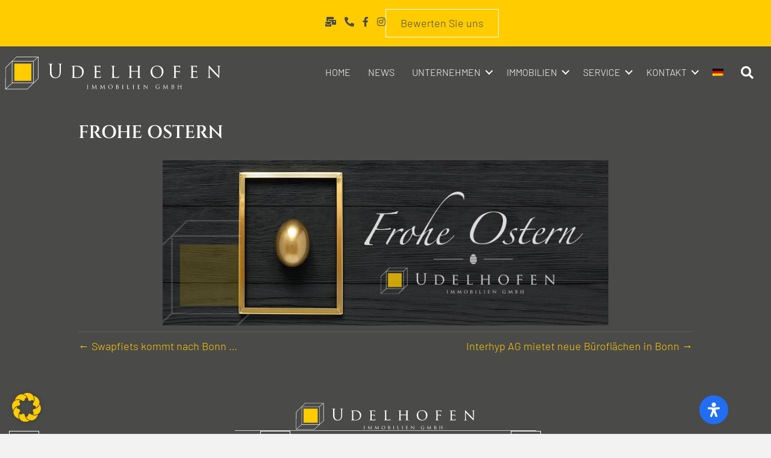

--- FILE ---
content_type: text/css
request_url: https://www.udelhofen-immobilien.de/wp-content/plugins/adventskalender/assets/css/frontend.css?ver=ebc9b01e03ba7b6c00d775956a53f23b
body_size: 15480
content:
.adventskalender *{
    border: none !important;
    padding: 0px !important;
    margin: 0px !important;
    background: transparent !important;
}
.adventskalender>div{
    position: absolute;
    top: 0px;
    left: 0px;
    right: 0px;
    bottom: 0px;
}
.adventskalender a div{
    position: absolute;
    top: 0px;
    left: 0px;
    right: 0px;
    bottom: 0px;
    border: 1px solid #FFF !important;
}
.adventskalender a span{
    position: absolute;
    top: 0px;
    left: 0px;
    right: 0px;
    bottom: 0px;
    background-repeat: no-repeat !important;
    background-position: center !important;
    background-size: 30px auto !important;
    background-image: url('[data-uri]') !important;
    opacity: 0;
    -webkit-transition: opacity 0.3s linear;
    transition: opacity 0.3s linear;
}
.adventskalender a.adventskalender-open span{
    background-image: url('[data-uri]') !important;
}
.adventskalender a:hover span{
    opacity: 1;
}
.adventskalender .adventskalender-day{
    display: flex;
    justify-content: center;
    align-items: center;
    font-size: 30px;
    font-weight: bold;
}

--- FILE ---
content_type: text/css
request_url: https://www.udelhofen-immobilien.de/wp-content/uploads/bb-plugin/cache/093cacf2dccf91e5ef4c5b581981d2a0-layout-bundle.css?ver=2.9.4-1.5.2
body_size: 99661
content:
.fl-node-f4k3yjz09pno > .fl-row-content-wrap {background-color: #ffcc00;border-top-width: 1px;border-right-width: 0px;border-bottom-width: 1px;border-left-width: 0px;} .fl-node-f4k3yjz09pno > .fl-row-content-wrap {padding-top:5px;padding-bottom:5px;}.fl-node-brntpw0xc92y > .fl-row-content-wrap {background-color: #4a4a49;border-top-width: 1px;border-right-width: 0px;border-bottom-width: 1px;border-left-width: 0px;}.fl-node-brntpw0xc92y .fl-row-content {max-width: 1266px;} .fl-node-brntpw0xc92y > .fl-row-content-wrap {padding-top:15px;padding-bottom:10px;}.fl-node-v2sfjp8lgizo {width: 28%;}.fl-node-v2sfjp8lgizo > .fl-col-content {border-top-width: 1px;border-right-width: 1px;border-bottom-width: 1px;border-left-width: 1px;}@media(max-width: 992px) {.fl-builder-content .fl-node-v2sfjp8lgizo {width: 50% !important;max-width: none;-webkit-box-flex: 0 1 auto;-moz-box-flex: 0 1 auto;-webkit-flex: 0 1 auto;-ms-flex: 0 1 auto;flex: 0 1 auto;}}@media(max-width: 768px) {.fl-builder-content .fl-node-v2sfjp8lgizo {width: 100% !important;max-width: none;clear: none;float: left;}}.fl-node-nyv3j6rloub7 {width: 50%;}.fl-node-nyv3j6rloub7 > .fl-col-content {border-top-width: 1px;border-right-width: 1px;border-bottom-width: 1px;border-left-width: 1px;}@media(max-width: 992px) {.fl-builder-content .fl-node-nyv3j6rloub7 {width: 50% !important;max-width: none;-webkit-box-flex: 0 1 auto;-moz-box-flex: 0 1 auto;-webkit-flex: 0 1 auto;-ms-flex: 0 1 auto;flex: 0 1 auto;}}@media(max-width: 768px) {.fl-builder-content .fl-node-nyv3j6rloub7 {width: 100% !important;max-width: none;clear: none;float: left;}}.fl-node-12f5sxey463c {width: 71%;}.fl-node-12f5sxey463c > .fl-col-content {border-top-width: 1px;border-right-width: 1px;border-bottom-width: 1px;border-left-width: 1px;}@media(max-width: 992px) {.fl-builder-content .fl-node-12f5sxey463c {width: 50% !important;max-width: none;-webkit-box-flex: 0 1 auto;-moz-box-flex: 0 1 auto;-webkit-flex: 0 1 auto;-ms-flex: 0 1 auto;flex: 0 1 auto;}}@media(max-width: 768px) {.fl-builder-content .fl-node-12f5sxey463c {width: 100% !important;max-width: none;clear: none;float: left;}}.fl-node-tgxz8oy09rbf {width: 50%;}@media(max-width: 992px) {.fl-builder-content .fl-node-tgxz8oy09rbf {width: 50% !important;max-width: none;-webkit-box-flex: 0 1 auto;-moz-box-flex: 0 1 auto;-webkit-flex: 0 1 auto;-ms-flex: 0 1 auto;flex: 0 1 auto;}}@media(max-width: 768px) {.fl-builder-content .fl-node-tgxz8oy09rbf {width: 100% !important;max-width: none;clear: none;float: left;}}.fl-icon-group .fl-icon {display: inline-block;margin-bottom: 10px;margin-top: 10px;}.fl-node-zych46sj8w2g .fl-icon i,.fl-node-zych46sj8w2g .fl-icon i:before {color: #4a4a49;}.fl-node-zych46sj8w2g .fl-icon i:hover,.fl-node-zych46sj8w2g .fl-icon i:hover:before,.fl-node-zych46sj8w2g .fl-icon a:hover i,.fl-node-zych46sj8w2g .fl-icon a:hover i:before {color: #4a4a49;}.fl-node-zych46sj8w2g .fl-icon i, .fl-node-zych46sj8w2g .fl-icon i:before {font-size: 16px;}.fl-node-zych46sj8w2g .fl-icon-wrap .fl-icon-text {height: 28px;}@media(max-width: 1200px) {.fl-node-zych46sj8w2g .fl-icon-wrap .fl-icon-text {height: 28px;}}@media(max-width: 992px) {.fl-node-zych46sj8w2g .fl-icon-wrap .fl-icon-text {height: 28px;}}@media(max-width: 768px) {.fl-node-zych46sj8w2g .fl-icon-wrap .fl-icon-text {height: 28px;}}.fl-node-zych46sj8w2g .fl-icon-group {text-align: right;}.fl-node-zych46sj8w2g .fl-icon + .fl-icon {margin-left: 10px;}@media(max-width: 768px) {.fl-node-zych46sj8w2g .fl-icon-group {text-align: center;}} .fl-node-zych46sj8w2g > .fl-module-content {margin-top:0px;margin-bottom:5px;}@media ( max-width: 768px ) { .fl-node-zych46sj8w2g.fl-module > .fl-module-content {margin-bottom:0px;}}.fl-menu ul,.fl-menu li{list-style: none;margin: 0;padding: 0;}.fl-menu .menu:before,.fl-menu .menu:after{content: '';display: table;clear: both;}.fl-menu-horizontal {display: inline-flex;flex-wrap: wrap;align-items: center;}.fl-menu li{position: relative;}.fl-menu a{display: block;padding: 10px;text-decoration: none;}.fl-menu a:hover{text-decoration: none;}.fl-menu .sub-menu{min-width: 220px;}.fl-module[data-node] .fl-menu .fl-menu-expanded .sub-menu {background-color: transparent;-webkit-box-shadow: none;-ms-box-shadow: none;box-shadow: none;}.fl-menu .fl-has-submenu:focus,.fl-menu .fl-has-submenu .sub-menu:focus,.fl-menu .fl-has-submenu-container:focus {outline: 0;}.fl-menu .fl-has-submenu-container{ position: relative; }.fl-menu .fl-menu-accordion .fl-has-submenu > .sub-menu{display: none;}.fl-menu .fl-menu-accordion .fl-has-submenu.fl-active .hide-heading > .sub-menu {box-shadow: none;display: block !important;}.fl-menu .fl-menu-toggle{position: absolute;top: 0;right: 0;bottom: 0;height: 100%;cursor: pointer;}.fl-menu .fl-toggle-arrows .fl-menu-toggle:before,.fl-menu .fl-toggle-none .fl-menu-toggle:before{border-color: #333;}.fl-menu .fl-menu-expanded .fl-menu-toggle{display: none;}.fl-menu .fl-menu-mobile-toggle {position: relative;padding: 8px;background-color: transparent;border: none;color: #333;border-radius: 0;}.fl-menu .fl-menu-mobile-toggle:focus-visible {outline: 2px auto Highlight;outline: 2px auto -webkit-focus-ring-color;}.fl-menu .fl-menu-mobile-toggle.text{width: 100%;text-align: center;}.fl-menu .fl-menu-mobile-toggle.hamburger .fl-menu-mobile-toggle-label,.fl-menu .fl-menu-mobile-toggle.hamburger-label .fl-menu-mobile-toggle-label{display: inline-block;margin-left: 10px;vertical-align: middle;}.fl-menu .fl-menu-mobile-toggle.hamburger .svg-container,.fl-menu .fl-menu-mobile-toggle.hamburger-label .svg-container{display: inline-block;position: relative;width: 1.4em;height: 1.4em;vertical-align: middle;}.fl-menu .fl-menu-mobile-toggle.hamburger .hamburger-menu,.fl-menu .fl-menu-mobile-toggle.hamburger-label .hamburger-menu{position: absolute;top: 0;left: 0;right: 0;bottom: 0;}.fl-menu .fl-menu-mobile-toggle.hamburger .hamburger-menu rect,.fl-menu .fl-menu-mobile-toggle.hamburger-label .hamburger-menu rect{fill: currentColor;}li.mega-menu .hide-heading > a,li.mega-menu .hide-heading > .fl-has-submenu-container,li.mega-menu-disabled .hide-heading > a,li.mega-menu-disabled .hide-heading > .fl-has-submenu-container {display: none;}ul.fl-menu-horizontal li.mega-menu {position: static;}ul.fl-menu-horizontal li.mega-menu > ul.sub-menu {top: inherit !important;left: 0 !important;right: 0 !important;width: 100%;}ul.fl-menu-horizontal li.mega-menu.fl-has-submenu:hover > ul.sub-menu,ul.fl-menu-horizontal li.mega-menu.fl-has-submenu.focus > ul.sub-menu {display: flex !important;}ul.fl-menu-horizontal li.mega-menu > ul.sub-menu li {border-color: transparent;}ul.fl-menu-horizontal li.mega-menu > ul.sub-menu > li {width: 100%;}ul.fl-menu-horizontal li.mega-menu > ul.sub-menu > li > .fl-has-submenu-container a {font-weight: bold;}ul.fl-menu-horizontal li.mega-menu > ul.sub-menu > li > .fl-has-submenu-container a:hover {background: transparent;}ul.fl-menu-horizontal li.mega-menu > ul.sub-menu .fl-menu-toggle {display: none;}ul.fl-menu-horizontal li.mega-menu > ul.sub-menu ul.sub-menu {background: transparent;-webkit-box-shadow: none;-ms-box-shadow: none;box-shadow: none;display: block;min-width: 0;opacity: 1;padding: 0;position: static;visibility: visible;}:where(.fl-col-group-medium-reversed, .fl-col-group-responsive-reversed, .fl-col-group-equal-height.fl-col-group-custom-width) > .fl-menu-mobile-clone {flex: 1 1 100%;}.fl-menu-mobile-clone {clear: both;}.fl-menu-mobile-clone .fl-menu .menu {float: none !important;}.fl-menu-mobile-close {display: none;}.fl-menu-mobile-close,.fl-menu-mobile-close:hover,.fl-menu-mobile-close:focus {background: none;border: 0 none;color: inherit;font-size: 18px;padding: 10px 6px;}.fl-menu-mobile-close:focus-visible {outline: 2px auto Highlight;outline: 2px auto -webkit-focus-ring-color;}.fl-node-ekihco8yawl2 .fl-menu .menu {}.fl-builder-content .fl-node-ekihco8yawl2 .menu > li > a,.fl-builder-content .fl-node-ekihco8yawl2 .menu > li > .fl-has-submenu-container > a,.fl-builder-content .fl-node-ekihco8yawl2 .sub-menu > li > a,.fl-builder-content .fl-node-ekihco8yawl2 .sub-menu > li > .fl-has-submenu-container > a{color: #ffffff;}.fl-node-ekihco8yawl2 .fl-menu .fl-toggle-arrows .fl-menu-toggle:before,.fl-node-ekihco8yawl2 .fl-menu .fl-toggle-none .fl-menu-toggle:before {border-color: #ffffff;}.fl-node-ekihco8yawl2 .menu > li > a:hover,.fl-node-ekihco8yawl2 .menu > li > a:focus,.fl-node-ekihco8yawl2 .menu > li > .fl-has-submenu-container:hover > a,.fl-node-ekihco8yawl2 .menu > li > .fl-has-submenu-container.focus > a,.fl-node-ekihco8yawl2 .menu > li.current-menu-item > a,.fl-node-ekihco8yawl2 .menu > li.current-menu-item > .fl-has-submenu-container > a,.fl-node-ekihco8yawl2 .sub-menu > li > a:hover,.fl-node-ekihco8yawl2 .sub-menu > li > a:focus,.fl-node-ekihco8yawl2 .sub-menu > li > .fl-has-submenu-container:hover > a,.fl-node-ekihco8yawl2 .sub-menu > li > .fl-has-submenu-container.focus > a,.fl-node-ekihco8yawl2 .sub-menu > li.current-menu-item > a,.fl-node-ekihco8yawl2 .sub-menu > li.current-menu-item > .fl-has-submenu-container > a{color: #ffcc00;}.fl-node-ekihco8yawl2 .fl-menu .fl-toggle-arrows .fl-has-submenu-container:hover > .fl-menu-toggle:before,.fl-node-ekihco8yawl2 .fl-menu .fl-toggle-arrows .fl-has-submenu-container.focus > .fl-menu-toggle:before,.fl-node-ekihco8yawl2 .fl-menu .fl-toggle-arrows li.current-menu-item >.fl-has-submenu-container > .fl-menu-toggle:before,.fl-node-ekihco8yawl2 .fl-menu .fl-toggle-none .fl-has-submenu-container:hover > .fl-menu-toggle:before,.fl-node-ekihco8yawl2 .fl-menu .fl-toggle-none .fl-has-submenu-container.focus > .fl-menu-toggle:before,.fl-node-ekihco8yawl2 .fl-menu .fl-toggle-none li.current-menu-item >.fl-has-submenu-container > .fl-menu-toggle:before{border-color: #ffcc00;}.fl-node-ekihco8yawl2 .menu .fl-has-submenu .sub-menu{display: none;}.fl-node-ekihco8yawl2 .fl-menu .sub-menu {background-color: #4a4a49;-webkit-box-shadow: 0 1px 20px rgba(0,0,0,0.1);-ms-box-shadow: 0 1px 20px rgba(0,0,0,0.1);box-shadow: 0 1px 20px rgba(0,0,0,0.1);}.fl-node-ekihco8yawl2 .fl-menu .fl-menu-toggle:before{content: '';position: absolute;right: 50%;top: 50%;z-index: 1;display: block;width: 9px;height: 9px;margin: -5px -5px 0 0;border-right: 2px solid;border-bottom: 2px solid;-webkit-transform-origin: right bottom;-ms-transform-origin: right bottom;transform-origin: right bottom;-webkit-transform: translateX( -5px ) rotate( 45deg );-ms-transform: translateX( -5px ) rotate( 45deg );transform: translateX( -5px ) rotate( 45deg );}.fl-node-ekihco8yawl2 .fl-menu .fl-has-submenu.fl-active > .fl-has-submenu-container .fl-menu-toggle{-webkit-transform: rotate( -180deg );-ms-transform: rotate( -180deg );transform: rotate( -180deg );}.fl-node-ekihco8yawl2 .fl-menu-horizontal.fl-toggle-arrows .fl-has-submenu-container a{padding-right: 28px;}.fl-node-ekihco8yawl2 .fl-menu-horizontal.fl-toggle-arrows .fl-menu-toggle,.fl-node-ekihco8yawl2 .fl-menu-horizontal.fl-toggle-none .fl-menu-toggle{width: 28px;}.fl-node-ekihco8yawl2 .fl-menu-horizontal.fl-toggle-arrows .fl-menu-toggle,.fl-node-ekihco8yawl2 .fl-menu-horizontal.fl-toggle-none .fl-menu-toggle,.fl-node-ekihco8yawl2 .fl-menu-vertical.fl-toggle-arrows .fl-menu-toggle,.fl-node-ekihco8yawl2 .fl-menu-vertical.fl-toggle-none .fl-menu-toggle{width: 28px;}.fl-node-ekihco8yawl2 .fl-menu li{border-top: 1px solid transparent;}.fl-node-ekihco8yawl2 .fl-menu li:first-child{border-top: none;}@media ( max-width: 992px ) {.fl-node-ekihco8yawl2 .fl-menu ul.menu {display: none;float: none;}.fl-node-ekihco8yawl2 .fl-menu .sub-menu {-webkit-box-shadow: none;-ms-box-shadow: none;box-shadow: none;}.fl-node-ekihco8yawl2 .mega-menu.fl-active .hide-heading > .sub-menu,.fl-node-ekihco8yawl2 .mega-menu-disabled.fl-active .hide-heading > .sub-menu {display: block !important;}.fl-node-ekihco8yawl2 .fl-menu-logo,.fl-node-ekihco8yawl2 .fl-menu-search-item {display: none;}} @media ( min-width: 993px ) {.fl-node-ekihco8yawl2 .fl-menu .menu > li{ display: inline-block; }.fl-node-ekihco8yawl2 .menu li{border-left: 1px solid transparent;border-top: none;}.fl-node-ekihco8yawl2 .menu li:first-child{border: none;}.fl-node-ekihco8yawl2 .menu li li{border-top: 1px solid transparent;border-left: none;}.fl-node-ekihco8yawl2 .menu .fl-has-submenu .sub-menu{position: absolute;top: 100%;left: 0;z-index: 10;visibility: hidden;opacity: 0;text-align:left;}.fl-node-ekihco8yawl2 .fl-has-submenu .fl-has-submenu .sub-menu{top: 0;left: 100%;}.fl-node-ekihco8yawl2 .fl-menu .fl-has-submenu:hover > .sub-menu,.fl-node-ekihco8yawl2 .fl-menu .fl-has-submenu.focus > .sub-menu{display: block;visibility: visible;opacity: 1;}.fl-node-ekihco8yawl2 .menu .fl-has-submenu.fl-menu-submenu-right .sub-menu{left: inherit;right: 0;}.fl-node-ekihco8yawl2 .menu .fl-has-submenu .fl-has-submenu.fl-menu-submenu-right .sub-menu{top: 0;left: inherit;right: 100%;}.fl-node-ekihco8yawl2 .fl-menu .fl-has-submenu.fl-active > .fl-has-submenu-container .fl-menu-toggle{-webkit-transform: none;-ms-transform: none;transform: none;}.fl-node-ekihco8yawl2 .fl-menu .fl-has-submenu .fl-has-submenu .fl-menu-toggle:before{-webkit-transform: translateY( -5px ) rotate( -45deg );-ms-transform: translateY( -5px ) rotate( -45deg );transform: translateY( -5px ) rotate( -45deg );}.fl-node-ekihco8yawl2 ul.sub-menu {padding-top: 0px;padding-right: 0px;padding-bottom: 0px;padding-left: 0px;}.fl-node-ekihco8yawl2 ul.sub-menu a {}.fl-node-ekihco8yawl2 .fl-menu .fl-menu-mobile-toggle{display: none;}}.fl-node-ekihco8yawl2 .fl-menu .fl-menu-mobile-toggle {color: #ffffff;font-size: 16px;text-transform: uppercase;padding-top: 14px;padding-right: 14px;padding-bottom: 14px;padding-left: 14px;border-color: rgba( 0,0,0,0.1 );}.fl-node-ekihco8yawl2 .fl-menu .fl-menu-mobile-toggle rect,.fl-node-ekihco8yawl2 .fl-menu .fl-menu-mobile-toggle.hamburger .hamburger-menu rect {fill: #ffffff;}.fl-node-ekihco8yawl2 .fl-menu .fl-menu-mobile-toggle:hover,.fl-node-ekihco8yawl2 .fl-menu .fl-menu-mobile-toggle.fl-active {color: #ffcc00;}.fl-node-ekihco8yawl2 .fl-menu .fl-menu-mobile-toggle:hover rect,.fl-node-ekihco8yawl2 .fl-menu .fl-menu-mobile-toggle.fl-active rect,.fl-node-ekihco8yawl2 .fl-menu .fl-menu-mobile-toggle.hamburger:hover .hamburger-menu rect,.fl-node-ekihco8yawl2 .fl-menu .fl-menu-mobile-toggle.fl-active .hamburger-menu rect {fill: #ffcc00;}.fl-node-ekihco8yawl2 ul.fl-menu-horizontal li.mega-menu > ul.sub-menu > li > .fl-has-submenu-container a:hover {color: #ffffff;}.fl-node-ekihco8yawl2 .fl-menu .menu, .fl-node-ekihco8yawl2 .fl-menu .menu > li {font-size: 16px;line-height: 1;text-transform: uppercase;}.fl-node-ekihco8yawl2 .fl-menu {text-align: right;}.fl-node-ekihco8yawl2 .fl-menu .menu {justify-content: right;}.fl-node-ekihco8yawl2 .menu a {padding-top: 14px;padding-right: 14px;padding-bottom: 14px;padding-left: 14px;}.fl-node-ekihco8yawl2 .fl-menu .menu .sub-menu > li {font-size: 16px;line-height: 1;}.fl-node-ekihco8yawl2 .fl-menu .fl-menu-mobile-toggle {float: right;}.fl-node-ekihco8yawl2 .fl-menu-search-item a.fl-button, .fl-node-ekihco8yawl2 .fl-menu-search-item a.fl-button:hover {background: none;border: 0 none;}.fl-node-ekihco8yawl2 .fl-menu-search-item a.fl-button, .fl-node-ekihco8yawl2 .fl-menu-search-item a.fl-button:visited {font-size: 16px;}.fl-node-ekihco8yawl2 .fl-menu-search-item .fl-search-form-wrap {padding: 0px;}.fl-node-ekihco8yawl2 .fl-menu-search-item .fl-form-field {margin: 0px;}.fl-node-ekihco8yawl2 .fl-menu-search-item .fl-search-form-input-wrap {display: none;position: absolute;z-index: 10;width: 400px;top: 100%;right: 0;}.fl-node-ekihco8yawl2 .fl-menu-search-item .fl-search-form-fields {display: flex;flex-direction: row-reverse;justify-content: left;}.fl-node-ekihco8yawl2 .fl-search-form-input-wrap {padding: 10px;padding-top: 10px;padding-right: 10px;padding-bottom: 10px;padding-left: 10px;}.fl-node-ekihco8yawl2 .fl-search-form-wrap {font-size: 16px;padding: 10px;min-height: 0px;padding-top: 10px;padding-right: 10px;padding-bottom: 10px;padding-left: 10px;}.fl-node-ekihco8yawl2 .fl-search-form {text-align: center;}.fl-node-ekihco8yawl2 .fl-form-field input[type=search] {border-radius: 4px;font-size: 16px;line-height: 16px;padding: 12px 24px;padding-top: 12px;padding-right: 12px;padding-bottom: 12px;padding-left: 12px;}.fl-node-ekihco8yawl2.fl-button-wrap, .fl-node-ekihco8yawl2 .fl-button-wrap {text-align: center;}.fl-builder-content .fl-module-button.fl-node-ekihco8yawl2 a.fl-button:hover, .fl-builder-content .fl-node-ekihco8yawl2 a.fl-button:focus, .fl-page .fl-builder-content .fl-module-button.fl-node-ekihco8yawl2 a.fl-button:hover, .fl-page .fl-builder-content .fl-node-ekihco8yawl2 a.fl-button:focus {border-color: #ffffff;}@media(max-width: 1200px) {.fl-node-ekihco8yawl2 .fl-menu .fl-menu-mobile-toggle {float: none;}}@media(max-width: 992px) {.fl-node-ekihco8yawl2 .menu li.fl-has-submenu ul.sub-menu {padding-left: 15px;}.fl-node-ekihco8yawl2 .fl-menu .sub-menu {background-color: transparent;}.fl-node-ekihco8yawl2 .fl-menu .fl-menu-mobile-toggle {float: none;}}@media(max-width: 768px) {.fl-node-ekihco8yawl2 .fl-menu {text-align: center;}.fl-node-ekihco8yawl2 .fl-menu .menu {justify-content: center;}.fl-node-ekihco8yawl2 .fl-menu .fl-menu-mobile-toggle {float: none;}}.fl-node-ekihco8yawl2 .fl-button-icon:before {color: #ffffff;}@media ( max-width: 768px ) { .fl-node-ekihco8yawl2.fl-module > .fl-module-content {margin-top:0px;margin-bottom:0px;}}.fl-node-p42svb8mjenc, .fl-node-p42svb8mjenc .fl-photo {text-align: center;}.fl-builder-content .fl-node-8ay2lfnvt1re a.fl-button,.fl-builder-content .fl-node-8ay2lfnvt1re a.fl-button:visited,.fl-builder-content .fl-node-8ay2lfnvt1re a.fl-button *,.fl-builder-content .fl-node-8ay2lfnvt1re a.fl-button:visited *,.fl-page .fl-builder-content .fl-node-8ay2lfnvt1re a.fl-button,.fl-page .fl-builder-content .fl-node-8ay2lfnvt1re a.fl-button:visited,.fl-page .fl-builder-content .fl-node-8ay2lfnvt1re a.fl-button *,.fl-page .fl-builder-content .fl-node-8ay2lfnvt1re a.fl-button:visited * {color: #4a4a49;}.fl-builder-content .fl-node-8ay2lfnvt1re a.fl-button:hover,.fl-builder-content .fl-node-8ay2lfnvt1re a.fl-button:hover span.fl-button-text,.fl-builder-content .fl-node-8ay2lfnvt1re a.fl-button:hover *,.fl-page .fl-builder-content .fl-node-8ay2lfnvt1re a.fl-button:hover,.fl-page .fl-builder-content .fl-node-8ay2lfnvt1re a.fl-button:hover span.fl-button-text,.fl-page .fl-builder-content .fl-node-8ay2lfnvt1re a.fl-button:hover * {color: #3d3d3b;}.fl-node-8ay2lfnvt1re.fl-button-wrap, .fl-node-8ay2lfnvt1re .fl-button-wrap {text-align: left;}.fl-builder-content .fl-node-8ay2lfnvt1re a.fl-button, .fl-builder-content .fl-node-8ay2lfnvt1re a.fl-button:visited, .fl-builder-content .fl-node-8ay2lfnvt1re a.fl-button:hover, .fl-builder-content .fl-node-8ay2lfnvt1re a.fl-button:focus, .fl-page .fl-builder-content .fl-node-8ay2lfnvt1re a.fl-button, .fl-page .fl-builder-content .fl-node-8ay2lfnvt1re a.fl-button:visited, .fl-page .fl-builder-content .fl-node-8ay2lfnvt1re a.fl-button:hover, .fl-page .fl-builder-content .fl-node-8ay2lfnvt1re a.fl-button:focus {border-style: solid;border-width: 0;background-clip: border-box;border-color: #ffffff;border-top-width: 1px;border-right-width: 1px;border-bottom-width: 1px;border-left-width: 1px;}.fl-builder-content .fl-module-button.fl-node-8ay2lfnvt1re a.fl-button:hover, .fl-builder-content .fl-node-8ay2lfnvt1re a.fl-button:focus, .fl-page .fl-builder-content .fl-module-button.fl-node-8ay2lfnvt1re a.fl-button:hover, .fl-page .fl-builder-content .fl-node-8ay2lfnvt1re a.fl-button:focus {border-color: #ffffff;}.fl-builder-content .fl-node-8ay2lfnvt1re a.fl-button, .fl-builder-content .fl-node-8ay2lfnvt1re a.fl-button:visited, .fl-page .fl-builder-content .fl-node-8ay2lfnvt1re a.fl-button, .fl-page .fl-builder-content .fl-node-8ay2lfnvt1re a.fl-button:visited {background-color: rgba(255,0,0,0);}.fl-builder-content .fl-node-8ay2lfnvt1re a.fl-button:hover, .fl-page .fl-builder-content .fl-node-8ay2lfnvt1re a.fl-button:hover, .fl-page .fl-builder-content .fl-node-8ay2lfnvt1re a.fl-button:hover, .fl-page .fl-page .fl-builder-content .fl-node-8ay2lfnvt1re a.fl-button:hover {background-color: #ffffff;}@media(max-width: 768px) {.fl-node-8ay2lfnvt1re.fl-button-wrap, .fl-node-8ay2lfnvt1re .fl-button-wrap {text-align: center;}.fl-builder-content .fl-node-8ay2lfnvt1re a.fl-button, .fl-builder-content .fl-node-8ay2lfnvt1re a.fl-button:visited, .fl-builder-content .fl-node-8ay2lfnvt1re a.fl-button:hover, .fl-builder-content .fl-node-8ay2lfnvt1re a.fl-button:focus, .fl-page .fl-builder-content .fl-node-8ay2lfnvt1re a.fl-button, .fl-page .fl-builder-content .fl-node-8ay2lfnvt1re a.fl-button:visited, .fl-page .fl-builder-content .fl-node-8ay2lfnvt1re a.fl-button:hover, .fl-page .fl-builder-content .fl-node-8ay2lfnvt1re a.fl-button:focus {border-top-left-radius: 0px;border-top-right-radius: 0px;border-bottom-left-radius: 0px;border-bottom-right-radius: 0px;}} .fl-node-8ay2lfnvt1re > .fl-module-content {margin-top:10px;margin-bottom:10px;}@media ( max-width: 768px ) { .fl-node-8ay2lfnvt1re.fl-module > .fl-module-content {margin-top:10px;}}.fl-builder-content[data-type="header"].fl-theme-builder-header-sticky {position: fixed;width: 100%;z-index: 100;}.fl-theme-builder-flyout-menu-push-left .fl-builder-content[data-type="header"].fl-theme-builder-header-sticky {left: auto !important;transition: left 0.2s !important;}.fl-theme-builder-flyout-menu-push-right .fl-builder-content[data-type="header"].fl-theme-builder-header-sticky {right: auto !important;transition: right 0.2s !important;}.fl-builder-content[data-type="header"].fl-theme-builder-header-sticky .fl-menu .fl-menu-mobile-opacity {height: 100vh;width: 100vw;}.fl-builder-content[data-type="header"]:not([data-overlay="1"]).fl-theme-builder-header-sticky .fl-menu-mobile-flyout {top: 0px;}.fl-theme-builder-flyout-menu-active body {margin-left: 0px !important;margin-right: 0px !important;}.fl-theme-builder-has-flyout-menu, .fl-theme-builder-has-flyout-menu body {overflow-x: hidden;}.fl-theme-builder-flyout-menu-push-right {right: 0px;transition: right 0.2s ease-in-out;}.fl-theme-builder-flyout-menu-push-left {left: 0px;transition: left 0.2s ease-in-out;}.fl-theme-builder-flyout-menu-active .fl-theme-builder-flyout-menu-push-right {position: relative;right: 250px;}.fl-theme-builder-flyout-menu-active .fl-theme-builder-flyout-menu-push-left {position: relative;left: 250px;}.fl-theme-builder-flyout-menu-active .fl-builder-content[data-type="header"] .fl-menu-disable-transition {transition: none;}.fl-builder-content[data-shrink="1"] .fl-row-content-wrap,.fl-builder-content[data-shrink="1"] .fl-col-content,.fl-builder-content[data-shrink="1"] .fl-module-content,.fl-builder-content[data-shrink="1"] img {-webkit-transition: all 0.4s ease-in-out, background-position 1ms;-moz-transition: all 0.4s ease-in-out, background-position 1ms;transition: all 0.4s ease-in-out, background-position 1ms;}.fl-builder-content[data-shrink="1"] img {width: auto;}.fl-builder-content[data-shrink="1"] img.fl-photo-img {width: auto;height: auto;}.fl-builder-content[data-type="header"].fl-theme-builder-header-shrink .fl-row-content-wrap {margin-bottom: 0;margin-top: 0;}.fl-theme-builder-header-shrink-row-bottom.fl-row-content-wrap {padding-bottom: 5px;}.fl-theme-builder-header-shrink-row-top.fl-row-content-wrap {padding-top: 5px;}.fl-builder-content[data-type="header"].fl-theme-builder-header-shrink .fl-col-content {margin-bottom: 0;margin-top: 0;padding-bottom: 0;padding-top: 0;}.fl-theme-builder-header-shrink-module-bottom.fl-module-content,.fl-theme-builder-header-shrink-module-bottom.fl-module:where(.fl-module:not(:has(> .fl-module-content))) {margin-bottom: 5px;}.fl-theme-builder-header-shrink-module-top.fl-module-content,.fl-theme-builder-header-shrink-module-bottom.fl-module:where(.fl-module:not(:has(> .fl-module-content))) {margin-top: 5px;}.fl-builder-content[data-type="header"].fl-theme-builder-header-shrink img {-webkit-transition: all 0.4s ease-in-out, background-position 1ms;-moz-transition: all 0.4s ease-in-out, background-position 1ms;transition: all 0.4s ease-in-out, background-position 1ms;}.fl-builder-content[data-overlay="1"]:not(.fl-theme-builder-header-sticky):not(.fl-builder-content-editing) {position: absolute;width: 100%;z-index: 100;}.fl-builder-edit body:not(.single-fl-theme-layout) .fl-builder-content[data-overlay="1"] {display: none;}body:not(.single-fl-theme-layout) .fl-builder-content[data-overlay="1"]:not(.fl-theme-builder-header-scrolled):not([data-overlay-bg="default"]) .fl-row-content-wrap,body:not(.single-fl-theme-layout) .fl-builder-content[data-overlay="1"]:not(.fl-theme-builder-header-scrolled):not([data-overlay-bg="default"]) .fl-col-content,body:not(.single-fl-theme-layout) .fl-builder-content[data-overlay="1"]:not(.fl-theme-builder-header-scrolled):not([data-overlay-bg="default"]) .fl-module-box {background: transparent;}.fl-col-group-equal-height.fl-col-group-align-bottom .fl-col-content {-webkit-justify-content: flex-end;justify-content: flex-end;-webkit-box-align: end; -webkit-box-pack: end;-ms-flex-pack: end;}.uabb-module-content h1,.uabb-module-content h2,.uabb-module-content h3,.uabb-module-content h4,.uabb-module-content h5,.uabb-module-content h6 {margin: 0;clear: both;}.fl-module-content a,.fl-module-content a:hover,.fl-module-content a:focus {text-decoration: none;}.uabb-row-separator {position: absolute;width: 100%;left: 0;}.uabb-top-row-separator {top: 0;bottom: auto}.uabb-bottom-row-separator {top: auto;bottom: 0;}.fl-builder-content-editing .fl-visible-medium.uabb-row,.fl-builder-content-editing .fl-visible-medium-mobile.uabb-row,.fl-builder-content-editing .fl-visible-mobile.uabb-row {display: none !important;}@media (max-width: 992px) {.fl-builder-content-editing .fl-visible-desktop.uabb-row,.fl-builder-content-editing .fl-visible-mobile.uabb-row {display: none !important;}.fl-builder-content-editing .fl-visible-desktop-medium.uabb-row,.fl-builder-content-editing .fl-visible-medium.uabb-row,.fl-builder-content-editing .fl-visible-medium-mobile.uabb-row {display: block !important;}}@media (max-width: 768px) {.fl-builder-content-editing .fl-visible-desktop.uabb-row,.fl-builder-content-editing .fl-visible-desktop-medium.uabb-row,.fl-builder-content-editing .fl-visible-medium.uabb-row {display: none !important;}.fl-builder-content-editing .fl-visible-medium-mobile.uabb-row,.fl-builder-content-editing .fl-visible-mobile.uabb-row {display: block !important;}}.fl-responsive-preview-content .fl-builder-content-editing {overflow-x: hidden;overflow-y: visible;}.uabb-row-separator svg {width: 100%;}.uabb-top-row-separator.uabb-has-svg svg {position: absolute;padding: 0;margin: 0;left: 50%;top: -1px;bottom: auto;-webkit-transform: translateX(-50%);-ms-transform: translateX(-50%);transform: translateX(-50%);}.uabb-bottom-row-separator.uabb-has-svg svg {position: absolute;padding: 0;margin: 0;left: 50%;bottom: -1px;top: auto;-webkit-transform: translateX(-50%);-ms-transform: translateX(-50%);transform: translateX(-50%);}.uabb-bottom-row-separator.uabb-has-svg .uasvg-wave-separator {bottom: 0;}.uabb-top-row-separator.uabb-has-svg .uasvg-wave-separator {top: 0;}.uabb-bottom-row-separator.uabb-svg-triangle svg,.uabb-bottom-row-separator.uabb-xlarge-triangle svg,.uabb-top-row-separator.uabb-xlarge-triangle-left svg,.uabb-bottom-row-separator.uabb-svg-circle svg,.uabb-top-row-separator.uabb-slime-separator svg,.uabb-top-row-separator.uabb-grass-separator svg,.uabb-top-row-separator.uabb-grass-bend-separator svg,.uabb-bottom-row-separator.uabb-mul-triangles-separator svg,.uabb-top-row-separator.uabb-wave-slide-separator svg,.uabb-top-row-separator.uabb-pine-tree-separator svg,.uabb-top-row-separator.uabb-pine-tree-bend-separator svg,.uabb-bottom-row-separator.uabb-stamp-separator svg,.uabb-bottom-row-separator.uabb-xlarge-circle svg,.uabb-top-row-separator.uabb-wave-separator svg{left: 50%;-webkit-transform: translateX(-50%) scaleY(-1); -moz-transform: translateX(-50%) scaleY(-1);-ms-transform: translateX(-50%) scaleY(-1); -o-transform: translateX(-50%) scaleY(-1);transform: translateX(-50%) scaleY(-1);}.uabb-bottom-row-separator.uabb-big-triangle svg {left: 50%;-webkit-transform: scale(1) scaleY(-1) translateX(-50%); -moz-transform: scale(1) scaleY(-1) translateX(-50%);-ms-transform: scale(1) scaleY(-1) translateX(-50%); -o-transform: scale(1) scaleY(-1) translateX(-50%);transform: scale(1) scaleY(-1) translateX(-50%);}.uabb-top-row-separator.uabb-big-triangle svg {left: 50%;-webkit-transform: translateX(-50%) scale(1); -moz-transform: translateX(-50%) scale(1);-ms-transform: translateX(-50%) scale(1); -o-transform: translateX(-50%) scale(1);transform: translateX(-50%) scale(1);}.uabb-top-row-separator.uabb-xlarge-triangle-right svg {left: 50%;-webkit-transform: translateX(-50%) scale(-1); -moz-transform: translateX(-50%) scale(-1);-ms-transform: translateX(-50%) scale(-1); -o-transform: translateX(-50%) scale(-1);transform: translateX(-50%) scale(-1);}.uabb-bottom-row-separator.uabb-xlarge-triangle-right svg {left: 50%;-webkit-transform: translateX(-50%) scaleX(-1); -moz-transform: translateX(-50%) scaleX(-1);-ms-transform: translateX(-50%) scaleX(-1); -o-transform: translateX(-50%) scaleX(-1);transform: translateX(-50%) scaleX(-1);}.uabb-top-row-separator.uabb-curve-up-separator svg {left: 50%; -webkit-transform: translateX(-50%) scaleY(-1); -moz-transform: translateX(-50%) scaleY(-1);-ms-transform: translateX(-50%) scaleY(-1); -o-transform: translateX(-50%) scaleY(-1);transform: translateX(-50%) scaleY(-1);}.uabb-top-row-separator.uabb-curve-down-separator svg {left: 50%;-webkit-transform: translateX(-50%) scale(-1); -moz-transform: translateX(-50%) scale(-1);-ms-transform: translateX(-50%) scale(-1); -o-transform: translateX(-50%) scale(-1);transform: translateX(-50%) scale(-1);}.uabb-bottom-row-separator.uabb-curve-down-separator svg {left: 50%;-webkit-transform: translateX(-50%) scaleX(-1); -moz-transform: translateX(-50%) scaleX(-1);-ms-transform: translateX(-50%) scaleX(-1); -o-transform: translateX(-50%) scaleX(-1);transform: translateX(-50%) scaleX(-1);}.uabb-top-row-separator.uabb-tilt-left-separator svg {left: 50%;-webkit-transform: translateX(-50%) scale(-1); -moz-transform: translateX(-50%) scale(-1);-ms-transform: translateX(-50%) scale(-1); -o-transform: translateX(-50%) scale(-1);transform: translateX(-50%) scale(-1);}.uabb-top-row-separator.uabb-tilt-right-separator svg{left: 50%;-webkit-transform: translateX(-50%) scaleY(-1); -moz-transform: translateX(-50%) scaleY(-1);-ms-transform: translateX(-50%) scaleY(-1); -o-transform: translateX(-50%) scaleY(-1);transform: translateX(-50%) scaleY(-1);}.uabb-bottom-row-separator.uabb-tilt-left-separator svg {left: 50%;-webkit-transform: translateX(-50%); -moz-transform: translateX(-50%);-ms-transform: translateX(-50%); -o-transform: translateX(-50%);transform: translateX(-50%);}.uabb-bottom-row-separator.uabb-tilt-right-separator svg {left: 50%;-webkit-transform: translateX(-50%) scaleX(-1); -moz-transform: translateX(-50%) scaleX(-1);-ms-transform: translateX(-50%) scaleX(-1); -o-transform: translateX(-50%) scaleX(-1);transform: translateX(-50%) scaleX(-1);}.uabb-top-row-separator.uabb-tilt-left-separator,.uabb-top-row-separator.uabb-tilt-right-separator {top: 0;}.uabb-bottom-row-separator.uabb-tilt-left-separator,.uabb-bottom-row-separator.uabb-tilt-right-separator {bottom: 0;}.uabb-top-row-separator.uabb-arrow-outward-separator svg,.uabb-top-row-separator.uabb-arrow-inward-separator svg,.uabb-top-row-separator.uabb-cloud-separator svg,.uabb-top-row-separator.uabb-multi-triangle svg {left: 50%;-webkit-transform: translateX(-50%) scaleY(-1); -moz-transform: translateX(-50%) scaleY(-1);-ms-transform: translateX(-50%) scaleY(-1); -o-transform: translateX(-50%) scaleY(-1);transform: translateX(-50%) scaleY(-1);}.uabb-bottom-row-separator.uabb-multi-triangle svg {bottom: -2px;}.uabb-row-separator.uabb-round-split:after,.uabb-row-separator.uabb-round-split:before {left: 0;width: 50%;background: inherit inherit/inherit inherit inherit inherit;content: '';position: absolute}.uabb-button-wrap a,.uabb-button-wrap a:visited {display: inline-block;font-size: 16px;line-height: 18px;text-decoration: none;text-shadow: none;}.fl-builder-content .uabb-button:hover {text-decoration: none;}.fl-builder-content .uabb-button-width-full .uabb-button {display: block;text-align: center;}.uabb-button-width-custom .uabb-button {display: inline-block;text-align: center;max-width: 100%;}.fl-builder-content .uabb-button-left {text-align: left;}.fl-builder-content .uabb-button-center {text-align: center;}.fl-builder-content .uabb-infobox .uabb-button-center,.fl-builder-content .uabb-modal-action-wrap .uabb-button-center,.fl-builder-content .uabb-ultb3-box .uabb-button-center,.fl-builder-content .uabb-slide-down .uabb-button-center,.fl-builder-content .uabb-blog-post-content .uabb-button-center,.fl-builder-content .uabb-cta-wrap .uabb-button-center,.fl-builder-content .fl-module-uabb-off-canvas .uabb-button-wrap .uabb-button-center{text-align: inherit;}.fl-builder-content .uabb-button-right {text-align: right;}.fl-builder-content .uabb-button i,.fl-builder-content .uabb-button i:before {font-size: 1em;height: 1em;line-height: 1em;width: 1em;}.uabb-button .uabb-button-icon-after {margin-left: 8px;margin-right: 0;}.uabb-button .uabb-button-icon-before {margin-left: 0;margin-right: 8px;}.uabb-button .uabb-button-icon-no-text {margin: 0;}.uabb-button-has-icon .uabb-button-text {vertical-align: middle;}.uabb-icon-wrap {display: inline-block;}.uabb-icon a {text-decoration: none;}.uabb-icon i {display: block;}.uabb-icon i:before {border: none !important;background: none !important;}.uabb-icon-text {display: table-cell;text-align: left;padding-left: 15px;vertical-align: middle;}.uabb-icon-text *:last-child {margin: 0 !important;padding: 0 !important;}.uabb-icon-text a {text-decoration: none;}.uabb-photo {line-height: 0;position: relative;z-index: 2;}.uabb-photo-align-left {text-align: left;}.uabb-photo-align-center {text-align: center;}.uabb-photo-align-right {text-align: right;}.uabb-photo-content {border-radius: 0;display: inline-block;line-height: 0;position: relative;max-width: 100%;overflow: hidden;}.uabb-photo-content img {border-radius: inherit;display: inline;height: auto;max-width: 100%;width: auto;}.fl-builder-content .uabb-photo-crop-circle img {-webkit-border-radius: 100%;-moz-border-radius: 100%;border-radius: 100%;}.fl-builder-content .uabb-photo-crop-square img {-webkit-border-radius: 0;-moz-border-radius: 0;border-radius: 0;}.uabb-photo-caption {font-size: 13px;line-height: 18px;overflow: hidden;text-overflow: ellipsis;white-space: nowrap;}.uabb-photo-caption-below {padding-bottom: 20px;padding-top: 10px;}.uabb-photo-caption-hover {background: rgba(0,0,0,0.7);bottom: 0;color: #fff;left: 0;opacity: 0;visibility: hidden;filter: alpha(opacity = 0);padding: 10px 15px;position: absolute;right: 0;-webkit-transition:visibility 200ms linear;-moz-transition:visibility 200ms linear;transition:visibility 200ms linear;}.uabb-photo-content:hover .uabb-photo-caption-hover {opacity: 100;visibility: visible;}.uabb-active-btn {background: #1e8cbe;border-color: #0074a2;-webkit-box-shadow: inset 0 1px 0 rgba(120,200,230,.6);box-shadow: inset 0 1px 0 rgba(120,200,230,.6);color: white;}.fl-builder-bar .fl-builder-add-content-button {display: block !important;opacity: 1 !important;}.uabb-imgicon-wrap .uabb-icon {display: block;}.uabb-imgicon-wrap .uabb-icon i{float: none;}.uabb-imgicon-wrap .uabb-image {line-height: 0;position: relative;}.uabb-imgicon-wrap .uabb-image-align-left {text-align: left;}.uabb-imgicon-wrap .uabb-image-align-center {text-align: center;}.uabb-imgicon-wrap .uabb-image-align-right {text-align: right;}.uabb-imgicon-wrap .uabb-image-content {display: inline-block;border-radius: 0;line-height: 0;position: relative;max-width: 100%;}.uabb-imgicon-wrap .uabb-image-content img {display: inline;height: auto !important;max-width: 100%;width: auto;border-radius: inherit;box-shadow: none;box-sizing: content-box;}.fl-builder-content .uabb-imgicon-wrap .uabb-image-crop-circle img {-webkit-border-radius: 100%;-moz-border-radius: 100%;border-radius: 100%;}.fl-builder-content .uabb-imgicon-wrap .uabb-image-crop-square img {-webkit-border-radius: 0;-moz-border-radius: 0;border-radius: 0;}.uabb-creative-button-wrap a,.uabb-creative-button-wrap a:visited {background: #fafafa;border: 1px solid #ccc;color: #333;display: inline-block;vertical-align: middle;text-align: center;overflow: hidden;text-decoration: none;text-shadow: none;box-shadow: none;position: relative;-webkit-transition: all 200ms linear; -moz-transition: all 200ms linear;-ms-transition: all 200ms linear; -o-transition: all 200ms linear;transition: all 200ms linear;}.uabb-creative-button-wrap a:focus {text-decoration: none;text-shadow: none;box-shadow: none;}.uabb-creative-button-wrap a .uabb-creative-button-text,.uabb-creative-button-wrap a .uabb-creative-button-icon,.uabb-creative-button-wrap a:visited .uabb-creative-button-text,.uabb-creative-button-wrap a:visited .uabb-creative-button-icon {-webkit-transition: all 200ms linear; -moz-transition: all 200ms linear;-ms-transition: all 200ms linear; -o-transition: all 200ms linear;transition: all 200ms linear;}.uabb-creative-button-wrap a:hover {text-decoration: none;}.uabb-creative-button-wrap .uabb-creative-button-width-full .uabb-creative-button {display: block;text-align: center;}.uabb-creative-button-wrap .uabb-creative-button-width-custom .uabb-creative-button {display: inline-block;text-align: center;max-width: 100%;}.uabb-creative-button-wrap .uabb-creative-button-left {text-align: left;}.uabb-creative-button-wrap .uabb-creative-button-center {text-align: center;}.uabb-creative-button-wrap .uabb-creative-button-right {text-align: right;}.uabb-creative-button-wrap .uabb-creative-button i {font-size: 1.3em;height: auto;vertical-align: middle;width: auto;}.uabb-creative-button-wrap .uabb-creative-button .uabb-creative-button-icon-after {margin-left: 8px;margin-right: 0;}.uabb-creative-button-wrap .uabb-creative-button .uabb-creative-button-icon-before {margin-right: 8px;margin-left: 0;}.uabb-creative-button-wrap.uabb-creative-button-icon-no-text .uabb-creative-button i {margin: 0;}.uabb-creative-button-wrap .uabb-creative-button-has-icon .uabb-creative-button-text {vertical-align: middle;}.uabb-creative-button-wrap a,.uabb-creative-button-wrap a:visited {padding: 12px 24px;}.uabb-creative-button.uabb-creative-transparent-btn {background: transparent;}.uabb-creative-button.uabb-creative-transparent-btn:after {content: '';position: absolute;z-index: 1;-webkit-transition: all 200ms linear; -moz-transition: all 200ms linear;-ms-transition: all 200ms linear; -o-transition: all 200ms linear;transition: all 200ms linear;}.uabb-transparent-fill-top-btn:after,.uabb-transparent-fill-bottom-btn:after {width: 100%;height: 0;left: 0;}.uabb-transparent-fill-top-btn:after {top: 0;}.uabb-transparent-fill-bottom-btn:after {bottom: 0;}.uabb-transparent-fill-left-btn:after,.uabb-transparent-fill-right-btn:after {width: 0;height: 100%;top: 0;}.uabb-transparent-fill-left-btn:after {left: 0;}.uabb-transparent-fill-right-btn:after {right: 0;}.uabb-transparent-fill-center-btn:after{width: 0;height: 100%;top: 50%;left: 50%;-webkit-transform: translateX(-50%) translateY(-50%); -moz-transform: translateX(-50%) translateY(-50%);-ms-transform: translateX(-50%) translateY(-50%); -o-transform: translateX(-50%) translateY(-50%);transform: translateX(-50%) translateY(-50%);}.uabb-transparent-fill-diagonal-btn:after,.uabb-transparent-fill-horizontal-btn:after {width: 100%;height: 0;top: 50%;left: 50%;}.uabb-transparent-fill-diagonal-btn{overflow: hidden;}.uabb-transparent-fill-diagonal-btn:after{-webkit-transform: translateX(-50%) translateY(-50%) rotate( 45deg ); -moz-transform: translateX(-50%) translateY(-50%) rotate( 45deg );-ms-transform: translateX(-50%) translateY(-50%) rotate( 45deg ); -o-transform: translateX(-50%) translateY(-50%) rotate( 45deg );transform: translateX(-50%) translateY(-50%) rotate( 45deg );}.uabb-transparent-fill-horizontal-btn:after{-webkit-transform: translateX(-50%) translateY(-50%); -moz-transform: translateX(-50%) translateY(-50%);-ms-transform: translateX(-50%) translateY(-50%); -o-transform: translateX(-50%) translateY(-50%);transform: translateX(-50%) translateY(-50%);}.uabb-creative-button-wrap .uabb-creative-threed-btn.uabb-threed_down-btn,.uabb-creative-button-wrap .uabb-creative-threed-btn.uabb-threed_up-btn,.uabb-creative-button-wrap .uabb-creative-threed-btn.uabb-threed_left-btn,.uabb-creative-button-wrap .uabb-creative-threed-btn.uabb-threed_right-btn {-webkit-transition: none; -moz-transition: none;-ms-transition: none; -o-transition: none;transition: none;}.perspective {-webkit-perspective: 800px; -moz-perspective: 800px;perspective: 800px;margin: 0;}.uabb-creative-button.uabb-creative-threed-btn:after {content: '';position: absolute;z-index: -1;-webkit-transition: all 200ms linear; -moz-transition: all 200ms linear;transition: all 200ms linear;}.uabb-creative-button.uabb-creative-threed-btn {outline: 1px solid transparent;-webkit-transform-style: preserve-3d; -moz-transform-style: preserve-3d;transform-style: preserve-3d;}.uabb-creative-threed-btn.uabb-animate_top-btn:after {height: 40%;left: 0;top: -40%;width: 100%;-webkit-transform-origin: 0% 100%; -moz-transform-origin: 0% 100%;transform-origin: 0% 100%;-webkit-transform: rotateX(90deg); -moz-transform: rotateX(90deg);transform: rotateX(90deg);}.uabb-creative-threed-btn.uabb-animate_bottom-btn:after {width: 100%;height: 40%;left: 0;top: 100%;-webkit-transform-origin: 0% 0%; -moz-transform-origin: 0% 0%;-ms-transform-origin: 0% 0%;transform-origin: 0% 0%;-webkit-transform: rotateX(-90deg); -moz-transform: rotateX(-90deg);-ms-transform: rotateX(-90deg);transform: rotateX(-90deg);}.uabb-creative-threed-btn.uabb-animate_left-btn:after {width: 20%;height: 100%;left: -20%;top: 0;-webkit-transform-origin: 100% 0%; -moz-transform-origin: 100% 0%;-ms-transform-origin: 100% 0%;transform-origin: 100% 0%;-webkit-transform: rotateY(-60deg); -moz-transform: rotateY(-60deg);-ms-transform: rotateY(-60deg);transform: rotateY(-60deg);}.uabb-creative-threed-btn.uabb-animate_right-btn:after {width: 20%;height: 100%;left: 104%;top: 0;-webkit-transform-origin: 0% 0%; -moz-transform-origin: 0% 0%;-ms-transform-origin: 0% 0%;transform-origin: 0% 0%;-webkit-transform: rotateY(120deg); -moz-transform: rotateY(120deg);-ms-transform: rotateY(120deg);transform: rotateY(120deg);}.uabb-animate_top-btn:hover{-webkit-transform: rotateX(-15deg); -moz-transform: rotateX(-15deg);-ms-transform: rotateX(-15deg); -o-transform: rotateX(-15deg);transform: rotateX(-15deg);}.uabb-animate_bottom-btn:hover{-webkit-transform: rotateX(15deg); -moz-transform: rotateX(15deg);-ms-transform: rotateX(15deg); -o-transform: rotateX(15deg);transform: rotateX(15deg);}.uabb-animate_left-btn:hover{-webkit-transform: rotateY(6deg); -moz-transform: rotateY(6deg);-ms-transform: rotateY(6deg); -o-transform: rotateY(6deg);transform: rotateY(6deg);}.uabb-animate_right-btn:hover{-webkit-transform: rotateY(-6deg); -moz-transform: rotateY(-6deg);-ms-transform: rotateY(-6deg); -o-transform: rotateY(-6deg);transform: rotateY(-6deg);}.uabb-creative-flat-btn.uabb-animate_to_right-btn,.uabb-creative-flat-btn.uabb-animate_to_left-btn,.uabb-creative-flat-btn.uabb-animate_from_top-btn,.uabb-creative-flat-btn.uabb-animate_from_bottom-btn {overflow: hidden;position: relative;}.uabb-creative-flat-btn.uabb-animate_to_right-btn i,.uabb-creative-flat-btn.uabb-animate_to_left-btn i,.uabb-creative-flat-btn.uabb-animate_from_top-btn i,.uabb-creative-flat-btn.uabb-animate_from_bottom-btn i {bottom: 0;height: 100%;margin: 0;opacity: 1;position: absolute;right: 0;width: 100%;-webkit-transition: all 200ms linear; -moz-transition: all 200ms linear;transition: all 200ms linear;-webkit-transform: translateY(0); -moz-transform: translateY(0); -o-transform: translateY(0);-ms-transform: translateY(0);transform: translateY(0);}.uabb-creative-flat-btn.uabb-animate_to_right-btn .uabb-button-text,.uabb-creative-flat-btn.uabb-animate_to_left-btn .uabb-button-text,.uabb-creative-flat-btn.uabb-animate_from_top-btn .uabb-button-text,.uabb-creative-flat-btn.uabb-animate_from_bottom-btn .uabb-button-text {display: inline-block;width: 100%;height: 100%;-webkit-transition: all 200ms linear; -moz-transition: all 200ms linear;-ms-transition: all 200ms linear; -o-transition: all 200ms linear;transition: all 200ms linear;-webkit-backface-visibility: hidden; -moz-backface-visibility: hidden;backface-visibility: hidden;}.uabb-creative-flat-btn.uabb-animate_to_right-btn i:before,.uabb-creative-flat-btn.uabb-animate_to_left-btn i:before,.uabb-creative-flat-btn.uabb-animate_from_top-btn i:before,.uabb-creative-flat-btn.uabb-animate_from_bottom-btn i:before {position: absolute;top: 50%;left: 50%;-webkit-transform: translateX(-50%) translateY(-50%);-moz-transform: translateX(-50%) translateY(-50%);-o-transform: translateX(-50%) translateY(-50%);-ms-transform: translateX(-50%) translateY(-50%);transform: translateX(-50%) translateY(-50%);}.uabb-creative-flat-btn.uabb-animate_to_right-btn:hover i,.uabb-creative-flat-btn.uabb-animate_to_left-btn:hover i {left: 0;}.uabb-creative-flat-btn.uabb-animate_from_top-btn:hover i,.uabb-creative-flat-btn.uabb-animate_from_bottom-btn:hover i {top: 0;}.uabb-creative-flat-btn.uabb-animate_to_right-btn i {top: 0;left: -100%;}.uabb-creative-flat-btn.uabb-animate_to_right-btn:hover .uabb-button-text {-webkit-transform: translateX(200%); -moz-transform: translateX(200%);-ms-transform: translateX(200%); -o-transform: translateX(200%);transform: translateX(200%);}.uabb-creative-flat-btn.uabb-animate_to_left-btn i {top: 0;left: 100%;}.uabb-creative-flat-btn.uabb-animate_to_left-btn:hover .uabb-button-text {-webkit-transform: translateX(-200%); -moz-transform: translateX(-200%);-ms-transform: translateX(-200%); -o-transform: translateX(-200%);transform: translateX(-200%);}.uabb-creative-flat-btn.uabb-animate_from_top-btn i {top: -100%;left: 0;}.uabb-creative-flat-btn.uabb-animate_from_top-btn:hover .uabb-button-text {-webkit-transform: translateY(400px); -moz-transform: translateY(400px);-ms-transform: translateY(400px); -o-transform: translateY(400px);transform: translateY(400px);}.uabb-creative-flat-btn.uabb-animate_from_bottom-btn i {top: 100%;left: 0;}.uabb-creative-flat-btn.uabb-animate_from_bottom-btn:hover .uabb-button-text {-webkit-transform: translateY(-400px); -moz-transform: translateY(-400px);-ms-transform: translateY(-400px); -o-transform: translateY(-400px);transform: translateY(-400px);}.uabb-tab-acc-content .wp-video, .uabb-tab-acc-content video.wp-video-shortcode, .uabb-tab-acc-content .mejs-container:not(.mejs-audio), .uabb-tab-acc-content .mejs-overlay.load,.uabb-adv-accordion-content .wp-video, .uabb-adv-accordion-content video.wp-video-shortcode, .uabb-adv-accordion-content .mejs-container:not(.mejs-audio), .uabb-adv-accordion-content .mejs-overlay.load {width: 100% !important;height: 100% !important;}.uabb-tab-acc-content .mejs-container:not(.mejs-audio),.uabb-adv-accordion-content .mejs-container:not(.mejs-audio) {padding-top: 56.25%;}.uabb-tab-acc-content .wp-video, .uabb-tab-acc-content video.wp-video-shortcode,.uabb-adv-accordion-content .wp-video, .uabb-adv-accordion-content video.wp-video-shortcode {max-width: 100% !important;}.uabb-tab-acc-content video.wp-video-shortcode,.uabb-adv-accordion-content video.wp-video-shortcode {position: relative;}.uabb-tab-acc-content .mejs-container:not(.mejs-audio) .mejs-mediaelement,.uabb-adv-accordion-content .mejs-container:not(.mejs-audio) .mejs-mediaelement {position: absolute;top: 0;right: 0;bottom: 0;left: 0;}.uabb-tab-acc-content .mejs-overlay-play,.uabb-adv-accordion-content .mejs-overlay-play {top: 0;right: 0;bottom: 0;left: 0;width: auto !important;height: auto !important;}.fl-row-content-wrap .uabb-row-particles-background,.uabb-col-particles-background {width:100%;height:100%;position:absolute;left:0;top:0;}.uabb-creative-button-wrap a,.uabb-creative-button-wrap a:visited {}.uabb-dual-button .uabb-btn,.uabb-dual-button .uabb-btn:visited {}.uabb-js-breakpoint {content:"default";display:none;}@media screen and (max-width: 992px) {.uabb-js-breakpoint {content:"992";}}@media screen and (max-width: 768px) {.uabb-js-breakpoint {content:"768";}}.fl-node-esiknht6vy3r {color: #ffffff;}.fl-builder-content .fl-node-esiknht6vy3r *:not(input):not(textarea):not(select):not(a):not(h1):not(h2):not(h3):not(h4):not(h5):not(h6):not(.fl-menu-mobile-toggle) {color: inherit;}.fl-builder-content .fl-node-esiknht6vy3r a {color: #ffffff;}.fl-builder-content .fl-node-esiknht6vy3r a:hover {color: #ffffff;}.fl-builder-content .fl-node-esiknht6vy3r h1,.fl-builder-content .fl-node-esiknht6vy3r h2,.fl-builder-content .fl-node-esiknht6vy3r h3,.fl-builder-content .fl-node-esiknht6vy3r h4,.fl-builder-content .fl-node-esiknht6vy3r h5,.fl-builder-content .fl-node-esiknht6vy3r h6,.fl-builder-content .fl-node-esiknht6vy3r h1 a,.fl-builder-content .fl-node-esiknht6vy3r h2 a,.fl-builder-content .fl-node-esiknht6vy3r h3 a,.fl-builder-content .fl-node-esiknht6vy3r h4 a,.fl-builder-content .fl-node-esiknht6vy3r h5 a,.fl-builder-content .fl-node-esiknht6vy3r h6 a {color: #ffffff;}.fl-node-esiknht6vy3r > .fl-row-content-wrap {background-color: #4a4a49;border-top-width: 1px;border-right-width: 0px;border-bottom-width: 1px;border-left-width: 0px;}.fl-node-esiknht6vy3r .fl-row-content {max-width: 1250px;} .fl-node-esiknht6vy3r > .fl-row-content-wrap {padding-top:40px;padding-bottom:40px;}.fl-node-9iswp0xgjdaf {color: #ffffff;}.fl-builder-content .fl-node-9iswp0xgjdaf *:not(input):not(textarea):not(select):not(a):not(h1):not(h2):not(h3):not(h4):not(h5):not(h6):not(.fl-menu-mobile-toggle) {color: inherit;}.fl-builder-content .fl-node-9iswp0xgjdaf a {color: #ffffff;}.fl-builder-content .fl-node-9iswp0xgjdaf a:hover {color: #ffffff;}.fl-builder-content .fl-node-9iswp0xgjdaf h1,.fl-builder-content .fl-node-9iswp0xgjdaf h2,.fl-builder-content .fl-node-9iswp0xgjdaf h3,.fl-builder-content .fl-node-9iswp0xgjdaf h4,.fl-builder-content .fl-node-9iswp0xgjdaf h5,.fl-builder-content .fl-node-9iswp0xgjdaf h6,.fl-builder-content .fl-node-9iswp0xgjdaf h1 a,.fl-builder-content .fl-node-9iswp0xgjdaf h2 a,.fl-builder-content .fl-node-9iswp0xgjdaf h3 a,.fl-builder-content .fl-node-9iswp0xgjdaf h4 a,.fl-builder-content .fl-node-9iswp0xgjdaf h5 a,.fl-builder-content .fl-node-9iswp0xgjdaf h6 a {color: #ffffff;}.fl-node-9iswp0xgjdaf > .fl-row-content-wrap {background-color: #ffcc00;border-top-width: 1px;border-right-width: 0px;border-bottom-width: 1px;border-left-width: 0px;}.fl-node-9iswp0xgjdaf .fl-row-content {max-width: 1436px;} .fl-node-9iswp0xgjdaf > .fl-row-content-wrap {padding-top:13px;padding-bottom:0px;}.fl-node-ocsxnr20pbh6 {width: 33.333%;}.fl-node-ocsxnr20pbh6 > .fl-col-content {border-top-width: 1px;border-right-width: 1px;border-bottom-width: 1px;border-left-width: 1px;}@media(max-width: 992px) {.fl-builder-content .fl-node-ocsxnr20pbh6 {width: 100% !important;max-width: none;-webkit-box-flex: 0 1 auto;-moz-box-flex: 0 1 auto;-webkit-flex: 0 1 auto;-ms-flex: 0 1 auto;flex: 0 1 auto;}}@media(max-width: 768px) {.fl-builder-content .fl-node-ocsxnr20pbh6 {width: 100% !important;max-width: none;clear: none;float: left;}}.fl-node-fc5uhain6xdb {width: 100%;}.fl-node-k09abgmcshl8 {width: 100%;}.fl-node-j4dtnclkaqmf {width: 50%;}@media(max-width: 1200px) {.fl-builder-content .fl-node-j4dtnclkaqmf {width: 50% !important;max-width: none;-webkit-box-flex: 0 1 auto;-moz-box-flex: 0 1 auto;-webkit-flex: 0 1 auto;-ms-flex: 0 1 auto;flex: 0 1 auto;}}@media(max-width: 992px) {.fl-builder-content .fl-node-j4dtnclkaqmf {width: 100% !important;max-width: none;-webkit-box-flex: 0 1 auto;-moz-box-flex: 0 1 auto;-webkit-flex: 0 1 auto;-ms-flex: 0 1 auto;flex: 0 1 auto;}}@media(max-width: 768px) {.fl-builder-content .fl-node-j4dtnclkaqmf {width: 100% !important;max-width: none;clear: none;float: left;}}.fl-node-spxi83werd06 {width: 50%;}@media(max-width: 1200px) {.fl-builder-content .fl-node-spxi83werd06 {width: 50% !important;max-width: none;-webkit-box-flex: 0 1 auto;-moz-box-flex: 0 1 auto;-webkit-flex: 0 1 auto;-ms-flex: 0 1 auto;flex: 0 1 auto;}}@media(max-width: 992px) {.fl-builder-content .fl-node-spxi83werd06 {width: 100% !important;max-width: none;-webkit-box-flex: 0 1 auto;-moz-box-flex: 0 1 auto;-webkit-flex: 0 1 auto;-ms-flex: 0 1 auto;flex: 0 1 auto;}}@media(max-width: 768px) {.fl-builder-content .fl-node-spxi83werd06 {width: 100% !important;max-width: none;clear: none;float: left;}}.fl-node-qwhi64dzjuf9 {width: 33.333%;}.fl-node-qwhi64dzjuf9 > .fl-col-content {border-top-width: 1px;border-right-width: 1px;border-bottom-width: 1px;border-left-width: 1px;}@media(max-width: 992px) {.fl-builder-content .fl-node-qwhi64dzjuf9 {width: 100% !important;max-width: none;-webkit-box-flex: 0 1 auto;-moz-box-flex: 0 1 auto;-webkit-flex: 0 1 auto;-ms-flex: 0 1 auto;flex: 0 1 auto;}}@media(max-width: 768px) {.fl-builder-content .fl-node-qwhi64dzjuf9 {width: 100% !important;max-width: none;clear: none;float: left;}}.fl-node-ngp8ksru9xei {width: 33.334%;}@media(max-width: 992px) {.fl-builder-content .fl-node-ngp8ksru9xei {width: 100% !important;max-width: none;-webkit-box-flex: 0 1 auto;-moz-box-flex: 0 1 auto;-webkit-flex: 0 1 auto;-ms-flex: 0 1 auto;flex: 0 1 auto;}}@media(max-width: 768px) {.fl-builder-content .fl-node-ngp8ksru9xei {width: 100% !important;max-width: none;clear: none;float: left;}}@media (max-width: 768px) { .fl-module-icon {text-align: center;} }.fl-node-x5wzuel2noqv .fl-icon i,.fl-node-x5wzuel2noqv .fl-icon i:before {color: #9b9b9b;}.fl-node-x5wzuel2noqv .fl-icon i:hover,.fl-node-x5wzuel2noqv .fl-icon i:hover:before,.fl-node-x5wzuel2noqv .fl-icon a:hover i,.fl-node-x5wzuel2noqv .fl-icon a:hover i:before {color: #7f7f7f;}.fl-node-x5wzuel2noqv .fl-icon i, .fl-node-x5wzuel2noqv .fl-icon i:before {font-size: 16px;}.fl-node-x5wzuel2noqv .fl-icon-wrap .fl-icon-text {height: 28px;}.fl-node-x5wzuel2noqv.fl-module-icon {text-align: left;}@media(max-width: 1200px) {.fl-node-x5wzuel2noqv .fl-icon-wrap .fl-icon-text {height: 28px;}}@media(max-width: 992px) {.fl-node-x5wzuel2noqv .fl-icon-wrap .fl-icon-text {height: 28px;}}@media(max-width: 768px) {.fl-node-x5wzuel2noqv .fl-icon-wrap .fl-icon-text {height: 28px;}} .fl-node-x5wzuel2noqv > .fl-module-content {margin-top:0px;margin-bottom:0px;margin-left:5px;}.fl-node-f6iybsxhgezo .fl-icon i,.fl-node-f6iybsxhgezo .fl-icon i:before {color: #9b9b9b;}.fl-node-f6iybsxhgezo .fl-icon i, .fl-node-f6iybsxhgezo .fl-icon i:before {font-size: 16px;}.fl-node-f6iybsxhgezo .fl-icon-wrap .fl-icon-text {height: 28px;}.fl-node-f6iybsxhgezo.fl-module-icon {text-align: left;}@media(max-width: 1200px) {.fl-node-f6iybsxhgezo .fl-icon-wrap .fl-icon-text {height: 28px;}}@media(max-width: 992px) {.fl-node-f6iybsxhgezo .fl-icon-wrap .fl-icon-text {height: 28px;}}@media(max-width: 768px) {.fl-node-f6iybsxhgezo .fl-icon-wrap .fl-icon-text {height: 28px;}} .fl-node-f6iybsxhgezo > .fl-module-content {margin-top:0px;margin-right:0px;margin-bottom:0px;margin-left:3px;}.fl-node-a7kenuqx6mdy .fl-icon i,.fl-node-a7kenuqx6mdy .fl-icon i:before {color: #9b9b9b;}.fl-node-a7kenuqx6mdy .fl-icon i:hover,.fl-node-a7kenuqx6mdy .fl-icon i:hover:before,.fl-node-a7kenuqx6mdy .fl-icon a:hover i,.fl-node-a7kenuqx6mdy .fl-icon a:hover i:before {color: #7f7f7f;}.fl-node-a7kenuqx6mdy .fl-icon i, .fl-node-a7kenuqx6mdy .fl-icon i:before {font-size: 16px;}.fl-node-a7kenuqx6mdy .fl-icon-wrap .fl-icon-text {height: 28px;}.fl-node-a7kenuqx6mdy.fl-module-icon {text-align: left;}@media(max-width: 1200px) {.fl-node-a7kenuqx6mdy .fl-icon-wrap .fl-icon-text {height: 28px;}}@media(max-width: 992px) {.fl-node-a7kenuqx6mdy .fl-icon-wrap .fl-icon-text {height: 28px;}}@media(max-width: 768px) {.fl-node-a7kenuqx6mdy .fl-icon-wrap .fl-icon-text {height: 28px;}} .fl-node-a7kenuqx6mdy > .fl-module-content {margin-top:0px;margin-bottom:0px;margin-left:5px;}.fl-node-9ol4wevkjq26 .fl-icon i,.fl-node-9ol4wevkjq26 .fl-icon i:before {color: #9b9b9b;}.fl-node-9ol4wevkjq26 .fl-icon i, .fl-node-9ol4wevkjq26 .fl-icon i:before {font-size: 16px;}.fl-node-9ol4wevkjq26 .fl-icon-wrap .fl-icon-text {height: 28px;}.fl-node-9ol4wevkjq26.fl-module-icon {text-align: left;}@media(max-width: 1200px) {.fl-node-9ol4wevkjq26 .fl-icon-wrap .fl-icon-text {height: 28px;}}@media(max-width: 992px) {.fl-node-9ol4wevkjq26 .fl-icon-wrap .fl-icon-text {height: 28px;}}@media(max-width: 768px) {.fl-node-9ol4wevkjq26 .fl-icon-wrap .fl-icon-text {height: 28px;}} .fl-node-9ol4wevkjq26 > .fl-module-content {margin-top:0px;margin-right:0px;margin-bottom:0px;margin-left:3px;}.fl-builder-content .fl-rich-text strong {font-weight: bold;}.fl-module.fl-rich-text p:last-child {margin-bottom: 0;}.fl-builder-edit .fl-module.fl-rich-text p:not(:has(~ *:not(.fl-block-overlay))) {margin-bottom: 0;}.fl-builder-content .fl-node-jfwrgus6bmze .fl-module-content .fl-rich-text,.fl-builder-content .fl-node-jfwrgus6bmze .fl-module-content .fl-rich-text * {color: #4a4a49;}.fl-builder-content .fl-node-jfwrgus6bmze .fl-rich-text, .fl-builder-content .fl-node-jfwrgus6bmze .fl-rich-text *:not(b, strong) {font-size: 13px;text-align: center;} .fl-node-jfwrgus6bmze > .fl-module-content {margin-top:0px;margin-bottom:0px;}.fl-node-tfomkh201l8y .fl-separator {border-top-width: 1px;max-width: 40%;margin: auto;}.fl-node-tfomkh201l8y .fl-separator {border-top-color: rgba(255,255,255,0.73);border-top-style: solid;}.fl-node-emw0i2uj4yzf, .fl-node-emw0i2uj4yzf .fl-photo {text-align: center;}.fl-node-emw0i2uj4yzf .fl-photo-content, .fl-node-emw0i2uj4yzf .fl-photo-img {width: 300px;}.uabb-info-list .uabb-info-list-left,.uabb-info-list .uabb-info-list-right {float: none;}.uabb-info-list .uabb-info-list-wrapper > li {list-style: none;margin: 0;padding: 0;position: relative;}.uabb-module-content .uabb-text-editor :not(a) {color: inherit;}.uabb-module-content .uabb-text-editor :not(i) {font-family: inherit;}.uabb-module-content .uabb-text-editor :not(h1):not(h2):not(h3):not(h4):not(h5):not(h6) {font-size: inherit;line-height: inherit;}.uabb-module-content .uabb-text-editor :not(h1):not(h2):not(h3):not(h4):not(h5):not(h6):not(strong):not(b):not(i) {font-weight: inherit;}.uabb-info-list-content .uabb-info-list-description p:last-of-type {margin-bottom: 0;}.uabb-info-list-connector,.uabb-info-list-connector-top {height: 100%;position: absolute;z-index: 1;border-width: 0 0 0 1px;}.uabb-info-list-connector-top {top: 0;}.uabb-info-list-content-wrapper.uabb-info-list-left .uabb-info-list-icon,.uabb-info-list-content-wrapper.uabb-info-list-right .uabb-info-list-icon {display: inline-block;vertical-align: top;}.uabb-info-list-content-wrapper.uabb-info-list-left .uabb-info-list-icon {margin-right: 20px;}.uabb-info-list-content-wrapper.uabb-info-list-right {text-align: right;direction: rtl;}.uabb-info-list-content-wrapper.uabb-info-list-right * {direction: ltr;}.uabb-info-list-content-wrapper.uabb-info-list-right .uabb-info-list-icon {margin-left: 20px;}.uabb-info-list-wrapper.uabb-info-list-top li .uabb-info-list-icon {float: none;margin: 0 auto;}.uabb-info-list-wrapper.uabb-info-list-top li .uabb-info-list-content {margin: 15px;padding-bottom: 0;text-align: center;}.uabb-info-list-wrapper.uabb-info-list-top li .uabb-info-list-connector {height: 0;left: 50%;margin-left: 0;position: absolute;width: 100%;}.uabb-info-list-content.uabb-info-list-top {margin-right: 1em;padding: 0;}.uabb-info-list-link {position: absolute;width: 100%;height: 100%;left: 0;top: 0;bottom: 0;right: 0;z-index: 9;}.uabb-info-list-link {position: relative;}.uabb-info-list-item .uabb-info-list-icon .uabb-icon-wrap {vertical-align: middle;}.uabb-info-list-item .uabb-info-list-icon a {box-shadow: none;}.uabb-info-list-wrapper.uabb-info-list-top .uabb-info-list-item {width: 100%;vertical-align: top;}.uabb-imgicon-wrap .uabb-icon i {margin: 0;}.uabb-info-list .uabb-info-list-wrapper,.uabb-info-list-content-wrapper .uabb-info-list-content h2,.uabb-info-list-content-wrapper .uabb-info-list-content h3,.uabb-info-list-content-wrapper .uabb-info-list-content h4,.uabb-info-list-content-wrapper .uabb-info-list-content h5,.uabb-info-list-content-wrapper .uabb-info-list-content h6 {margin: 0;padding: 0;}.uabb-info-list-content-wrapper,.uabb-info-list-icon {position: relative;z-index: 4;}.uabb-info-list-item:first-child .uabb-info-list-connector-top,.uabb-info-list-wrapper li:last-child .uabb-info-list-connector {display: none;}.uabb-info-list-content-wrapper.uabb-info-list-left .uabb-info-list-content,.uabb-info-list-content-wrapper.uabb-info-list-right .uabb-info-list-content,.uabb-info-list-wrapper.uabb-info-list-top li,.uabb-info-list-icon .icon {display: inline-block;}.uabb-info-list-content-wrapper.uabb-info-list-top .uabb-info-list-icon,.uabb-info-list-content-wrapper.uabb-info-list-top .uabb-info-list-content,.uabb-info-list-wrapper.uabb-info-list-top {display: block;}@media only screen and (max-width:767px) {.uabb-info-list-wrapper.uabb-info-list-top .uabb-info-list-item .uabb-info-list-connector {display: none;}}.fl-node-p2ct80o3j9f6 .uabb-info-list-connector,.fl-node-p2ct80o3j9f6 .uabb-info-list-connector-top {border-style: solid;border-left-width: 1px;}.fl-node-p2ct80o3j9f6 .uabb-info-list-connector {top: 52px;height: calc( 100% - 52px );}.fl-node-p2ct80o3j9f6 .uabb-info-list-wrapper.uabb-info-list-top li .uabb-info-list-connector {border-top-width: 1px;}.fl-node-p2ct80o3j9f6 .uabb-info-list-wrapper .uabb-info-list-item:last-child {padding-bottom: 0;}.fl-node-p2ct80o3j9f6 .uabb-info-list-content-wrapper.uabb-info-list-left .uabb-info-list-content {width: calc( 100% - 72px );}.fl-node-p2ct80o3j9f6 .uabb-info-list-wrapper.uabb-info-list-left li .uabb-info-list-connector,.fl-node-p2ct80o3j9f6 .uabb-info-list-wrapper.uabb-info-list-left li .uabb-info-list-connector-top {left: 26px;}.fl-node-p2ct80o3j9f6 .uabb-info-list-wrapper .uabb-info-list-item {padding-bottom: 20px;}.fl-node-p2ct80o3j9f6 .uabb-info-list .uabb-info-list-icon .custom-character0 {border-radius: 0px;border: 1px solid #ffffff;text-align: center;color: #ffcc00;font-size:20px;width:52px;height:52px;line-height:52px;background: #4a4a49;}.fl-node-p2ct80o3j9f6 .info-list-icon-dynamic0 .uabb-imgicon-wrap {text-align: center;}.fl-node-p2ct80o3j9f6 .info-list-icon-dynamic0 .uabb-icon-wrap .uabb-icon i,.fl-node-p2ct80o3j9f6 .info-list-icon-dynamic0 .uabb-icon-wrap .uabb-icon i:before {color: #ffcc00;font-size: 20px;height: auto;width: auto;background: #4a4a49;border-radius: 0px;-moz-border-radius: 0px;-webkit-border-radius: 0px;line-height:50px;height:50px;width:50px;text-align: center;display: flex;align-items: center;justify-content: center;border-style: solid;box-sizing: border-box;border-color: #ffffff;border-width: 1px;}.fl-node-p2ct80o3j9f6 .info-list-icon-dynamic0 .uabb-icon-wrap .uabb-icon i:before {background: none;}.fl-node-p2ct80o3j9f6 .info-list-icon-dynamic0 .uabb-icon-wrap .uabb-icon i:hover,.fl-node-p2ct80o3j9f6 .info-list-icon-dynamic0 .uabb-icon-wrap .uabb-icon i:hover:before,.fl-node-p2ct80o3j9f6 .info-list-icon-dynamic0 .uabb-infobox-module-link:hover .uabb-icon-wrap .uabb-icon i,.fl-node-p2ct80o3j9f6 .info-list-icon-dynamic0 .uabb-infobox-module-link:hover .uabb-icon-wrap .uabb-icon i:before {color: ;border-color: ;}.fl-node-p2ct80o3j9f6 .info-list-icon-dynamic0 .uabb-icon-wrap .uabb-icon i:hover:before {background: none;}@media ( max-width: 992px ) {.fl-node-p2ct80o3j9f6 .info-list-icon-dynamic0 .uabb-imgicon-wrap {text-align: ;}}@media ( max-width: 768px ) {.fl-node-p2ct80o3j9f6 .info-list-icon-dynamic0 .uabb-imgicon-wrap {text-align: ;}}.fl-node-p2ct80o3j9f6 .info-list-icon-dynamic0 .uabb-imgicon-wrap .uabb-photo-img {background: #4a4a49;}.fl-node-p2ct80o3j9f6 .uabb-icon i {float: none;}.fl-node-p2ct80o3j9f6 .uabb-icon {display: block;}.fl-node-p2ct80o3j9f6 .uabb-info-list-content .uabb-info-list-title,.fl-node-p2ct80o3j9f6 .uabb-info-list-content .uabb-info-list-title * {}.fl-node-p2ct80o3j9f6 .uabb-info-list-content .uabb-info-list-description {}@media ( max-width: 992px) {.fl-node-p2ct80o3j9f6 .uabb-info-list .uabb-info-list-left,.fl-node-p2ct80o3j9f6 .uabb-info-list .uabb-info-list-right {text-align: ;}}@media ( max-width: 768px ) {.fl-node-p2ct80o3j9f6 .uabb-info-list .uabb-info-list-left,.fl-node-p2ct80o3j9f6 .uabb-info-list .uabb-info-list-right {text-align: ;}}@media ( max-width: 992px ) { .fl-node-p2ct80o3j9f6.fl-module > .fl-module-content {margin-left:240px;}}@media ( max-width: 768px ) { .fl-node-p2ct80o3j9f6.fl-module > .fl-module-content {margin-left:50px;}}.fl-node-dmypbzx495w8 .uabb-info-list-connector,.fl-node-dmypbzx495w8 .uabb-info-list-connector-top {border-style: solid;border-left-width: 1px;}.fl-node-dmypbzx495w8 .uabb-info-list-connector {top: 52px;height: calc( 100% - 52px );}.fl-node-dmypbzx495w8 .uabb-info-list-wrapper.uabb-info-list-top li .uabb-info-list-connector {border-top-width: 1px;}.fl-node-dmypbzx495w8 .uabb-info-list-wrapper .uabb-info-list-item:last-child {padding-bottom: 0;}.fl-node-dmypbzx495w8 .uabb-info-list-content-wrapper.uabb-info-list-left .uabb-info-list-content {width: calc( 100% - 72px );}.fl-node-dmypbzx495w8 .uabb-info-list-wrapper.uabb-info-list-left li .uabb-info-list-connector,.fl-node-dmypbzx495w8 .uabb-info-list-wrapper.uabb-info-list-left li .uabb-info-list-connector-top {left: 26px;}.fl-node-dmypbzx495w8 .uabb-info-list-wrapper .uabb-info-list-item {padding-bottom: 20px;}.fl-node-dmypbzx495w8 .uabb-info-list .uabb-info-list-icon .custom-character0 {border-radius: 0px;border: 1px solid #ffffff;text-align: center;color: #ffcc00;font-size:20px;width:52px;height:52px;line-height:52px;background: #4a4a49;}.fl-node-dmypbzx495w8 .info-list-icon-dynamic0 .uabb-imgicon-wrap {text-align: center;}.fl-node-dmypbzx495w8 .info-list-icon-dynamic0 .uabb-icon-wrap .uabb-icon i,.fl-node-dmypbzx495w8 .info-list-icon-dynamic0 .uabb-icon-wrap .uabb-icon i:before {color: #ffcc00;font-size: 20px;height: auto;width: auto;background: #4a4a49;border-radius: 0px;-moz-border-radius: 0px;-webkit-border-radius: 0px;line-height:50px;height:50px;width:50px;text-align: center;display: flex;align-items: center;justify-content: center;border-style: solid;box-sizing: border-box;border-color: #ffffff;border-width: 1px;}.fl-node-dmypbzx495w8 .info-list-icon-dynamic0 .uabb-icon-wrap .uabb-icon i:before {background: none;}.fl-node-dmypbzx495w8 .info-list-icon-dynamic0 .uabb-icon-wrap .uabb-icon i:hover,.fl-node-dmypbzx495w8 .info-list-icon-dynamic0 .uabb-icon-wrap .uabb-icon i:hover:before,.fl-node-dmypbzx495w8 .info-list-icon-dynamic0 .uabb-infobox-module-link:hover .uabb-icon-wrap .uabb-icon i,.fl-node-dmypbzx495w8 .info-list-icon-dynamic0 .uabb-infobox-module-link:hover .uabb-icon-wrap .uabb-icon i:before {color: ;border-color: ;}.fl-node-dmypbzx495w8 .info-list-icon-dynamic0 .uabb-icon-wrap .uabb-icon i:hover:before {background: none;}@media ( max-width: 992px ) {.fl-node-dmypbzx495w8 .info-list-icon-dynamic0 .uabb-imgicon-wrap {text-align: ;}}@media ( max-width: 768px ) {.fl-node-dmypbzx495w8 .info-list-icon-dynamic0 .uabb-imgicon-wrap {text-align: ;}}.fl-node-dmypbzx495w8 .info-list-icon-dynamic0 .uabb-imgicon-wrap .uabb-photo-img {background: #4a4a49;}.fl-node-dmypbzx495w8 .uabb-icon i {float: none;}.fl-node-dmypbzx495w8 .uabb-icon {display: block;}.fl-node-dmypbzx495w8 .uabb-info-list-content .uabb-info-list-title,.fl-node-dmypbzx495w8 .uabb-info-list-content .uabb-info-list-title * {}.fl-node-dmypbzx495w8 .uabb-info-list-content .uabb-info-list-description {}@media ( max-width: 992px) {.fl-node-dmypbzx495w8 .uabb-info-list .uabb-info-list-left,.fl-node-dmypbzx495w8 .uabb-info-list .uabb-info-list-right {text-align: ;}}@media ( max-width: 768px ) {.fl-node-dmypbzx495w8 .uabb-info-list .uabb-info-list-left,.fl-node-dmypbzx495w8 .uabb-info-list .uabb-info-list-right {text-align: ;}}@media ( max-width: 992px ) { .fl-node-dmypbzx495w8.fl-module > .fl-module-content {margin-left:240px;}}@media ( max-width: 768px ) { .fl-node-dmypbzx495w8.fl-module > .fl-module-content {margin-left:50px;}}.fl-node-1b8ea4zih5vg .uabb-info-list-connector,.fl-node-1b8ea4zih5vg .uabb-info-list-connector-top {border-style: solid;border-left-width: 1px;}.fl-node-1b8ea4zih5vg .uabb-info-list-connector {top: 52px;height: calc( 100% - 52px );}.fl-node-1b8ea4zih5vg .uabb-info-list-wrapper.uabb-info-list-top li .uabb-info-list-connector {border-top-width: 1px;}.fl-node-1b8ea4zih5vg .uabb-info-list-wrapper .uabb-info-list-item:last-child {padding-bottom: 0;}.fl-node-1b8ea4zih5vg .uabb-info-list-content-wrapper.uabb-info-list-left .uabb-info-list-content {width: calc( 100% - 72px );}.fl-node-1b8ea4zih5vg .uabb-info-list-wrapper.uabb-info-list-left li .uabb-info-list-connector,.fl-node-1b8ea4zih5vg .uabb-info-list-wrapper.uabb-info-list-left li .uabb-info-list-connector-top {left: 26px;}.fl-node-1b8ea4zih5vg .uabb-info-list-wrapper .uabb-info-list-item {padding-bottom: 20px;}.fl-node-1b8ea4zih5vg .uabb-info-list .uabb-info-list-icon .custom-character0 {border-radius: 0px;border: 1px solid #ffffff;text-align: center;color: #ffcc00;font-size:20px;width:52px;height:52px;line-height:52px;background: #4a4a49;}.fl-node-1b8ea4zih5vg .info-list-icon-dynamic0 .uabb-imgicon-wrap {text-align: center;}.fl-node-1b8ea4zih5vg .info-list-icon-dynamic0 .uabb-icon-wrap .uabb-icon i,.fl-node-1b8ea4zih5vg .info-list-icon-dynamic0 .uabb-icon-wrap .uabb-icon i:before {color: #ffcc00;font-size: 20px;height: auto;width: auto;background: #4a4a49;border-radius: 0px;-moz-border-radius: 0px;-webkit-border-radius: 0px;line-height:50px;height:50px;width:50px;text-align: center;display: flex;align-items: center;justify-content: center;border-style: solid;box-sizing: border-box;border-color: #ffffff;border-width: 1px;}.fl-node-1b8ea4zih5vg .info-list-icon-dynamic0 .uabb-icon-wrap .uabb-icon i:before {background: none;}.fl-node-1b8ea4zih5vg .info-list-icon-dynamic0 .uabb-icon-wrap .uabb-icon i:hover,.fl-node-1b8ea4zih5vg .info-list-icon-dynamic0 .uabb-icon-wrap .uabb-icon i:hover:before,.fl-node-1b8ea4zih5vg .info-list-icon-dynamic0 .uabb-infobox-module-link:hover .uabb-icon-wrap .uabb-icon i,.fl-node-1b8ea4zih5vg .info-list-icon-dynamic0 .uabb-infobox-module-link:hover .uabb-icon-wrap .uabb-icon i:before {color: ;border-color: ;}.fl-node-1b8ea4zih5vg .info-list-icon-dynamic0 .uabb-icon-wrap .uabb-icon i:hover:before {background: none;}@media ( max-width: 992px ) {.fl-node-1b8ea4zih5vg .info-list-icon-dynamic0 .uabb-imgicon-wrap {text-align: ;}}@media ( max-width: 768px ) {.fl-node-1b8ea4zih5vg .info-list-icon-dynamic0 .uabb-imgicon-wrap {text-align: ;}}.fl-node-1b8ea4zih5vg .info-list-icon-dynamic0 .uabb-imgicon-wrap .uabb-photo-img {background: #4a4a49;}.fl-node-1b8ea4zih5vg .uabb-icon i {float: none;}.fl-node-1b8ea4zih5vg .uabb-icon {display: block;}.fl-node-1b8ea4zih5vg .uabb-info-list-content .uabb-info-list-title,.fl-node-1b8ea4zih5vg .uabb-info-list-content .uabb-info-list-title * {}.fl-node-1b8ea4zih5vg .uabb-info-list-content .uabb-info-list-description {}@media ( max-width: 992px) {.fl-node-1b8ea4zih5vg .uabb-info-list .uabb-info-list-left,.fl-node-1b8ea4zih5vg .uabb-info-list .uabb-info-list-right {text-align: ;}}@media ( max-width: 768px ) {.fl-node-1b8ea4zih5vg .uabb-info-list .uabb-info-list-left,.fl-node-1b8ea4zih5vg .uabb-info-list .uabb-info-list-right {text-align: ;}}@media ( max-width: 992px ) { .fl-node-1b8ea4zih5vg.fl-module > .fl-module-content {margin-left:240px;}}@media ( max-width: 768px ) { .fl-node-1b8ea4zih5vg.fl-module > .fl-module-content {margin-left:50px;}}.fl-node-x46lp5a2rkto .fl-menu .menu {}.fl-builder-content .fl-node-x46lp5a2rkto .menu > li > a,.fl-builder-content .fl-node-x46lp5a2rkto .menu > li > .fl-has-submenu-container > a,.fl-builder-content .fl-node-x46lp5a2rkto .sub-menu > li > a,.fl-builder-content .fl-node-x46lp5a2rkto .sub-menu > li > .fl-has-submenu-container > a{color: #4a4a49;}.fl-node-x46lp5a2rkto .fl-menu .fl-toggle-arrows .fl-menu-toggle:before,.fl-node-x46lp5a2rkto .fl-menu .fl-toggle-none .fl-menu-toggle:before {border-color: #4a4a49;}.fl-node-x46lp5a2rkto .menu .fl-has-submenu .sub-menu{display: none;}.fl-node-x46lp5a2rkto .fl-menu .sub-menu {background-color: #ffffff;-webkit-box-shadow: 0 1px 20px rgba(0,0,0,0.1);-ms-box-shadow: 0 1px 20px rgba(0,0,0,0.1);box-shadow: 0 1px 20px rgba(0,0,0,0.1);}.fl-node-x46lp5a2rkto .fl-menu-horizontal.fl-toggle-arrows .fl-has-submenu-container a{padding-right: 28px;}.fl-node-x46lp5a2rkto .fl-menu-horizontal.fl-toggle-arrows .fl-menu-toggle,.fl-node-x46lp5a2rkto .fl-menu-horizontal.fl-toggle-none .fl-menu-toggle{width: 28px;}.fl-node-x46lp5a2rkto .fl-menu-horizontal.fl-toggle-arrows .fl-menu-toggle,.fl-node-x46lp5a2rkto .fl-menu-horizontal.fl-toggle-none .fl-menu-toggle,.fl-node-x46lp5a2rkto .fl-menu-vertical.fl-toggle-arrows .fl-menu-toggle,.fl-node-x46lp5a2rkto .fl-menu-vertical.fl-toggle-none .fl-menu-toggle{width: 28px;}.fl-node-x46lp5a2rkto .fl-menu li{border-top: 1px solid transparent;}.fl-node-x46lp5a2rkto .fl-menu li:first-child{border-top: none;}@media ( max-width: 768px ) {.fl-node-x46lp5a2rkto .fl-menu .sub-menu {-webkit-box-shadow: none;-ms-box-shadow: none;box-shadow: none;}.fl-node-x46lp5a2rkto .mega-menu.fl-active .hide-heading > .sub-menu,.fl-node-x46lp5a2rkto .mega-menu-disabled.fl-active .hide-heading > .sub-menu {display: block !important;}.fl-node-x46lp5a2rkto .fl-menu-logo,.fl-node-x46lp5a2rkto .fl-menu-search-item {display: none;}} @media ( min-width: 769px ) {.fl-node-x46lp5a2rkto .fl-menu .menu > li{ display: inline-block; }.fl-node-x46lp5a2rkto .menu li{border-left: 1px solid transparent;border-top: none;}.fl-node-x46lp5a2rkto .menu li:first-child{border: none;}.fl-node-x46lp5a2rkto .menu li li{border-top: 1px solid transparent;border-left: none;}.fl-node-x46lp5a2rkto .menu .fl-has-submenu .sub-menu{position: absolute;top: 100%;left: 0;z-index: 10;visibility: hidden;opacity: 0;text-align:left;}.fl-node-x46lp5a2rkto .fl-has-submenu .fl-has-submenu .sub-menu{top: 0;left: 100%;}.fl-node-x46lp5a2rkto .fl-menu .fl-has-submenu:hover > .sub-menu,.fl-node-x46lp5a2rkto .fl-menu .fl-has-submenu.focus > .sub-menu{display: block;visibility: visible;opacity: 1;}.fl-node-x46lp5a2rkto .menu .fl-has-submenu.fl-menu-submenu-right .sub-menu{left: inherit;right: 0;}.fl-node-x46lp5a2rkto .menu .fl-has-submenu .fl-has-submenu.fl-menu-submenu-right .sub-menu{top: 0;left: inherit;right: 100%;}.fl-node-x46lp5a2rkto .fl-menu .fl-has-submenu.fl-active > .fl-has-submenu-container .fl-menu-toggle{-webkit-transform: none;-ms-transform: none;transform: none;}.fl-node-x46lp5a2rkto .fl-menu .fl-menu-toggle{display: none;}.fl-node-x46lp5a2rkto ul.sub-menu {padding-top: 0px;padding-right: 0px;padding-bottom: 0px;padding-left: 0px;}.fl-node-x46lp5a2rkto ul.sub-menu a {}}.fl-node-x46lp5a2rkto ul.fl-menu-horizontal li.mega-menu > ul.sub-menu > li > .fl-has-submenu-container a:hover {color: #4a4a49;}.fl-node-x46lp5a2rkto .fl-menu .menu, .fl-node-x46lp5a2rkto .fl-menu .menu > li {font-size: 16px;line-height: 1;}.fl-node-x46lp5a2rkto .menu a {padding-top: 0;padding-right: 14px;padding-bottom: 18px;padding-left: 14px;}.fl-node-x46lp5a2rkto .fl-menu .menu .sub-menu > li {font-size: 16px;line-height: 1;}@media(max-width: 992px) {.fl-node-x46lp5a2rkto .fl-menu {text-align: center;}.fl-node-x46lp5a2rkto .fl-menu .menu {justify-content: center;}}@media(max-width: 768px) {.fl-node-x46lp5a2rkto .menu li.fl-has-submenu ul.sub-menu {padding-left: 15px;}.fl-node-x46lp5a2rkto .fl-menu .sub-menu {background-color: transparent;}} .fl-node-x46lp5a2rkto > .fl-module-content {margin-top:0px;margin-bottom:0px;}.fl-col-group-equal-height.fl-col-group-align-bottom .fl-col-content {-webkit-justify-content: flex-end;justify-content: flex-end;-webkit-box-align: end; -webkit-box-pack: end;-ms-flex-pack: end;}.uabb-module-content h1,.uabb-module-content h2,.uabb-module-content h3,.uabb-module-content h4,.uabb-module-content h5,.uabb-module-content h6 {margin: 0;clear: both;}.fl-module-content a,.fl-module-content a:hover,.fl-module-content a:focus {text-decoration: none;}.uabb-row-separator {position: absolute;width: 100%;left: 0;}.uabb-top-row-separator {top: 0;bottom: auto}.uabb-bottom-row-separator {top: auto;bottom: 0;}.fl-builder-content-editing .fl-visible-medium.uabb-row,.fl-builder-content-editing .fl-visible-medium-mobile.uabb-row,.fl-builder-content-editing .fl-visible-mobile.uabb-row {display: none !important;}@media (max-width: 992px) {.fl-builder-content-editing .fl-visible-desktop.uabb-row,.fl-builder-content-editing .fl-visible-mobile.uabb-row {display: none !important;}.fl-builder-content-editing .fl-visible-desktop-medium.uabb-row,.fl-builder-content-editing .fl-visible-medium.uabb-row,.fl-builder-content-editing .fl-visible-medium-mobile.uabb-row {display: block !important;}}@media (max-width: 768px) {.fl-builder-content-editing .fl-visible-desktop.uabb-row,.fl-builder-content-editing .fl-visible-desktop-medium.uabb-row,.fl-builder-content-editing .fl-visible-medium.uabb-row {display: none !important;}.fl-builder-content-editing .fl-visible-medium-mobile.uabb-row,.fl-builder-content-editing .fl-visible-mobile.uabb-row {display: block !important;}}.fl-responsive-preview-content .fl-builder-content-editing {overflow-x: hidden;overflow-y: visible;}.uabb-row-separator svg {width: 100%;}.uabb-top-row-separator.uabb-has-svg svg {position: absolute;padding: 0;margin: 0;left: 50%;top: -1px;bottom: auto;-webkit-transform: translateX(-50%);-ms-transform: translateX(-50%);transform: translateX(-50%);}.uabb-bottom-row-separator.uabb-has-svg svg {position: absolute;padding: 0;margin: 0;left: 50%;bottom: -1px;top: auto;-webkit-transform: translateX(-50%);-ms-transform: translateX(-50%);transform: translateX(-50%);}.uabb-bottom-row-separator.uabb-has-svg .uasvg-wave-separator {bottom: 0;}.uabb-top-row-separator.uabb-has-svg .uasvg-wave-separator {top: 0;}.uabb-bottom-row-separator.uabb-svg-triangle svg,.uabb-bottom-row-separator.uabb-xlarge-triangle svg,.uabb-top-row-separator.uabb-xlarge-triangle-left svg,.uabb-bottom-row-separator.uabb-svg-circle svg,.uabb-top-row-separator.uabb-slime-separator svg,.uabb-top-row-separator.uabb-grass-separator svg,.uabb-top-row-separator.uabb-grass-bend-separator svg,.uabb-bottom-row-separator.uabb-mul-triangles-separator svg,.uabb-top-row-separator.uabb-wave-slide-separator svg,.uabb-top-row-separator.uabb-pine-tree-separator svg,.uabb-top-row-separator.uabb-pine-tree-bend-separator svg,.uabb-bottom-row-separator.uabb-stamp-separator svg,.uabb-bottom-row-separator.uabb-xlarge-circle svg,.uabb-top-row-separator.uabb-wave-separator svg{left: 50%;-webkit-transform: translateX(-50%) scaleY(-1); -moz-transform: translateX(-50%) scaleY(-1);-ms-transform: translateX(-50%) scaleY(-1); -o-transform: translateX(-50%) scaleY(-1);transform: translateX(-50%) scaleY(-1);}.uabb-bottom-row-separator.uabb-big-triangle svg {left: 50%;-webkit-transform: scale(1) scaleY(-1) translateX(-50%); -moz-transform: scale(1) scaleY(-1) translateX(-50%);-ms-transform: scale(1) scaleY(-1) translateX(-50%); -o-transform: scale(1) scaleY(-1) translateX(-50%);transform: scale(1) scaleY(-1) translateX(-50%);}.uabb-top-row-separator.uabb-big-triangle svg {left: 50%;-webkit-transform: translateX(-50%) scale(1); -moz-transform: translateX(-50%) scale(1);-ms-transform: translateX(-50%) scale(1); -o-transform: translateX(-50%) scale(1);transform: translateX(-50%) scale(1);}.uabb-top-row-separator.uabb-xlarge-triangle-right svg {left: 50%;-webkit-transform: translateX(-50%) scale(-1); -moz-transform: translateX(-50%) scale(-1);-ms-transform: translateX(-50%) scale(-1); -o-transform: translateX(-50%) scale(-1);transform: translateX(-50%) scale(-1);}.uabb-bottom-row-separator.uabb-xlarge-triangle-right svg {left: 50%;-webkit-transform: translateX(-50%) scaleX(-1); -moz-transform: translateX(-50%) scaleX(-1);-ms-transform: translateX(-50%) scaleX(-1); -o-transform: translateX(-50%) scaleX(-1);transform: translateX(-50%) scaleX(-1);}.uabb-top-row-separator.uabb-curve-up-separator svg {left: 50%; -webkit-transform: translateX(-50%) scaleY(-1); -moz-transform: translateX(-50%) scaleY(-1);-ms-transform: translateX(-50%) scaleY(-1); -o-transform: translateX(-50%) scaleY(-1);transform: translateX(-50%) scaleY(-1);}.uabb-top-row-separator.uabb-curve-down-separator svg {left: 50%;-webkit-transform: translateX(-50%) scale(-1); -moz-transform: translateX(-50%) scale(-1);-ms-transform: translateX(-50%) scale(-1); -o-transform: translateX(-50%) scale(-1);transform: translateX(-50%) scale(-1);}.uabb-bottom-row-separator.uabb-curve-down-separator svg {left: 50%;-webkit-transform: translateX(-50%) scaleX(-1); -moz-transform: translateX(-50%) scaleX(-1);-ms-transform: translateX(-50%) scaleX(-1); -o-transform: translateX(-50%) scaleX(-1);transform: translateX(-50%) scaleX(-1);}.uabb-top-row-separator.uabb-tilt-left-separator svg {left: 50%;-webkit-transform: translateX(-50%) scale(-1); -moz-transform: translateX(-50%) scale(-1);-ms-transform: translateX(-50%) scale(-1); -o-transform: translateX(-50%) scale(-1);transform: translateX(-50%) scale(-1);}.uabb-top-row-separator.uabb-tilt-right-separator svg{left: 50%;-webkit-transform: translateX(-50%) scaleY(-1); -moz-transform: translateX(-50%) scaleY(-1);-ms-transform: translateX(-50%) scaleY(-1); -o-transform: translateX(-50%) scaleY(-1);transform: translateX(-50%) scaleY(-1);}.uabb-bottom-row-separator.uabb-tilt-left-separator svg {left: 50%;-webkit-transform: translateX(-50%); -moz-transform: translateX(-50%);-ms-transform: translateX(-50%); -o-transform: translateX(-50%);transform: translateX(-50%);}.uabb-bottom-row-separator.uabb-tilt-right-separator svg {left: 50%;-webkit-transform: translateX(-50%) scaleX(-1); -moz-transform: translateX(-50%) scaleX(-1);-ms-transform: translateX(-50%) scaleX(-1); -o-transform: translateX(-50%) scaleX(-1);transform: translateX(-50%) scaleX(-1);}.uabb-top-row-separator.uabb-tilt-left-separator,.uabb-top-row-separator.uabb-tilt-right-separator {top: 0;}.uabb-bottom-row-separator.uabb-tilt-left-separator,.uabb-bottom-row-separator.uabb-tilt-right-separator {bottom: 0;}.uabb-top-row-separator.uabb-arrow-outward-separator svg,.uabb-top-row-separator.uabb-arrow-inward-separator svg,.uabb-top-row-separator.uabb-cloud-separator svg,.uabb-top-row-separator.uabb-multi-triangle svg {left: 50%;-webkit-transform: translateX(-50%) scaleY(-1); -moz-transform: translateX(-50%) scaleY(-1);-ms-transform: translateX(-50%) scaleY(-1); -o-transform: translateX(-50%) scaleY(-1);transform: translateX(-50%) scaleY(-1);}.uabb-bottom-row-separator.uabb-multi-triangle svg {bottom: -2px;}.uabb-row-separator.uabb-round-split:after,.uabb-row-separator.uabb-round-split:before {left: 0;width: 50%;background: inherit inherit/inherit inherit inherit inherit;content: '';position: absolute}.uabb-button-wrap a,.uabb-button-wrap a:visited {display: inline-block;font-size: 16px;line-height: 18px;text-decoration: none;text-shadow: none;}.fl-builder-content .uabb-button:hover {text-decoration: none;}.fl-builder-content .uabb-button-width-full .uabb-button {display: block;text-align: center;}.uabb-button-width-custom .uabb-button {display: inline-block;text-align: center;max-width: 100%;}.fl-builder-content .uabb-button-left {text-align: left;}.fl-builder-content .uabb-button-center {text-align: center;}.fl-builder-content .uabb-infobox .uabb-button-center,.fl-builder-content .uabb-modal-action-wrap .uabb-button-center,.fl-builder-content .uabb-ultb3-box .uabb-button-center,.fl-builder-content .uabb-slide-down .uabb-button-center,.fl-builder-content .uabb-blog-post-content .uabb-button-center,.fl-builder-content .uabb-cta-wrap .uabb-button-center,.fl-builder-content .fl-module-uabb-off-canvas .uabb-button-wrap .uabb-button-center{text-align: inherit;}.fl-builder-content .uabb-button-right {text-align: right;}.fl-builder-content .uabb-button i,.fl-builder-content .uabb-button i:before {font-size: 1em;height: 1em;line-height: 1em;width: 1em;}.uabb-button .uabb-button-icon-after {margin-left: 8px;margin-right: 0;}.uabb-button .uabb-button-icon-before {margin-left: 0;margin-right: 8px;}.uabb-button .uabb-button-icon-no-text {margin: 0;}.uabb-button-has-icon .uabb-button-text {vertical-align: middle;}.uabb-icon-wrap {display: inline-block;}.uabb-icon a {text-decoration: none;}.uabb-icon i {display: block;}.uabb-icon i:before {border: none !important;background: none !important;}.uabb-icon-text {display: table-cell;text-align: left;padding-left: 15px;vertical-align: middle;}.uabb-icon-text *:last-child {margin: 0 !important;padding: 0 !important;}.uabb-icon-text a {text-decoration: none;}.uabb-photo {line-height: 0;position: relative;z-index: 2;}.uabb-photo-align-left {text-align: left;}.uabb-photo-align-center {text-align: center;}.uabb-photo-align-right {text-align: right;}.uabb-photo-content {border-radius: 0;display: inline-block;line-height: 0;position: relative;max-width: 100%;overflow: hidden;}.uabb-photo-content img {border-radius: inherit;display: inline;height: auto;max-width: 100%;width: auto;}.fl-builder-content .uabb-photo-crop-circle img {-webkit-border-radius: 100%;-moz-border-radius: 100%;border-radius: 100%;}.fl-builder-content .uabb-photo-crop-square img {-webkit-border-radius: 0;-moz-border-radius: 0;border-radius: 0;}.uabb-photo-caption {font-size: 13px;line-height: 18px;overflow: hidden;text-overflow: ellipsis;white-space: nowrap;}.uabb-photo-caption-below {padding-bottom: 20px;padding-top: 10px;}.uabb-photo-caption-hover {background: rgba(0,0,0,0.7);bottom: 0;color: #fff;left: 0;opacity: 0;visibility: hidden;filter: alpha(opacity = 0);padding: 10px 15px;position: absolute;right: 0;-webkit-transition:visibility 200ms linear;-moz-transition:visibility 200ms linear;transition:visibility 200ms linear;}.uabb-photo-content:hover .uabb-photo-caption-hover {opacity: 100;visibility: visible;}.uabb-active-btn {background: #1e8cbe;border-color: #0074a2;-webkit-box-shadow: inset 0 1px 0 rgba(120,200,230,.6);box-shadow: inset 0 1px 0 rgba(120,200,230,.6);color: white;}.fl-builder-bar .fl-builder-add-content-button {display: block !important;opacity: 1 !important;}.uabb-imgicon-wrap .uabb-icon {display: block;}.uabb-imgicon-wrap .uabb-icon i{float: none;}.uabb-imgicon-wrap .uabb-image {line-height: 0;position: relative;}.uabb-imgicon-wrap .uabb-image-align-left {text-align: left;}.uabb-imgicon-wrap .uabb-image-align-center {text-align: center;}.uabb-imgicon-wrap .uabb-image-align-right {text-align: right;}.uabb-imgicon-wrap .uabb-image-content {display: inline-block;border-radius: 0;line-height: 0;position: relative;max-width: 100%;}.uabb-imgicon-wrap .uabb-image-content img {display: inline;height: auto !important;max-width: 100%;width: auto;border-radius: inherit;box-shadow: none;box-sizing: content-box;}.fl-builder-content .uabb-imgicon-wrap .uabb-image-crop-circle img {-webkit-border-radius: 100%;-moz-border-radius: 100%;border-radius: 100%;}.fl-builder-content .uabb-imgicon-wrap .uabb-image-crop-square img {-webkit-border-radius: 0;-moz-border-radius: 0;border-radius: 0;}.uabb-creative-button-wrap a,.uabb-creative-button-wrap a:visited {background: #fafafa;border: 1px solid #ccc;color: #333;display: inline-block;vertical-align: middle;text-align: center;overflow: hidden;text-decoration: none;text-shadow: none;box-shadow: none;position: relative;-webkit-transition: all 200ms linear; -moz-transition: all 200ms linear;-ms-transition: all 200ms linear; -o-transition: all 200ms linear;transition: all 200ms linear;}.uabb-creative-button-wrap a:focus {text-decoration: none;text-shadow: none;box-shadow: none;}.uabb-creative-button-wrap a .uabb-creative-button-text,.uabb-creative-button-wrap a .uabb-creative-button-icon,.uabb-creative-button-wrap a:visited .uabb-creative-button-text,.uabb-creative-button-wrap a:visited .uabb-creative-button-icon {-webkit-transition: all 200ms linear; -moz-transition: all 200ms linear;-ms-transition: all 200ms linear; -o-transition: all 200ms linear;transition: all 200ms linear;}.uabb-creative-button-wrap a:hover {text-decoration: none;}.uabb-creative-button-wrap .uabb-creative-button-width-full .uabb-creative-button {display: block;text-align: center;}.uabb-creative-button-wrap .uabb-creative-button-width-custom .uabb-creative-button {display: inline-block;text-align: center;max-width: 100%;}.uabb-creative-button-wrap .uabb-creative-button-left {text-align: left;}.uabb-creative-button-wrap .uabb-creative-button-center {text-align: center;}.uabb-creative-button-wrap .uabb-creative-button-right {text-align: right;}.uabb-creative-button-wrap .uabb-creative-button i {font-size: 1.3em;height: auto;vertical-align: middle;width: auto;}.uabb-creative-button-wrap .uabb-creative-button .uabb-creative-button-icon-after {margin-left: 8px;margin-right: 0;}.uabb-creative-button-wrap .uabb-creative-button .uabb-creative-button-icon-before {margin-right: 8px;margin-left: 0;}.uabb-creative-button-wrap.uabb-creative-button-icon-no-text .uabb-creative-button i {margin: 0;}.uabb-creative-button-wrap .uabb-creative-button-has-icon .uabb-creative-button-text {vertical-align: middle;}.uabb-creative-button-wrap a,.uabb-creative-button-wrap a:visited {padding: 12px 24px;}.uabb-creative-button.uabb-creative-transparent-btn {background: transparent;}.uabb-creative-button.uabb-creative-transparent-btn:after {content: '';position: absolute;z-index: 1;-webkit-transition: all 200ms linear; -moz-transition: all 200ms linear;-ms-transition: all 200ms linear; -o-transition: all 200ms linear;transition: all 200ms linear;}.uabb-transparent-fill-top-btn:after,.uabb-transparent-fill-bottom-btn:after {width: 100%;height: 0;left: 0;}.uabb-transparent-fill-top-btn:after {top: 0;}.uabb-transparent-fill-bottom-btn:after {bottom: 0;}.uabb-transparent-fill-left-btn:after,.uabb-transparent-fill-right-btn:after {width: 0;height: 100%;top: 0;}.uabb-transparent-fill-left-btn:after {left: 0;}.uabb-transparent-fill-right-btn:after {right: 0;}.uabb-transparent-fill-center-btn:after{width: 0;height: 100%;top: 50%;left: 50%;-webkit-transform: translateX(-50%) translateY(-50%); -moz-transform: translateX(-50%) translateY(-50%);-ms-transform: translateX(-50%) translateY(-50%); -o-transform: translateX(-50%) translateY(-50%);transform: translateX(-50%) translateY(-50%);}.uabb-transparent-fill-diagonal-btn:after,.uabb-transparent-fill-horizontal-btn:after {width: 100%;height: 0;top: 50%;left: 50%;}.uabb-transparent-fill-diagonal-btn{overflow: hidden;}.uabb-transparent-fill-diagonal-btn:after{-webkit-transform: translateX(-50%) translateY(-50%) rotate( 45deg ); -moz-transform: translateX(-50%) translateY(-50%) rotate( 45deg );-ms-transform: translateX(-50%) translateY(-50%) rotate( 45deg ); -o-transform: translateX(-50%) translateY(-50%) rotate( 45deg );transform: translateX(-50%) translateY(-50%) rotate( 45deg );}.uabb-transparent-fill-horizontal-btn:after{-webkit-transform: translateX(-50%) translateY(-50%); -moz-transform: translateX(-50%) translateY(-50%);-ms-transform: translateX(-50%) translateY(-50%); -o-transform: translateX(-50%) translateY(-50%);transform: translateX(-50%) translateY(-50%);}.uabb-creative-button-wrap .uabb-creative-threed-btn.uabb-threed_down-btn,.uabb-creative-button-wrap .uabb-creative-threed-btn.uabb-threed_up-btn,.uabb-creative-button-wrap .uabb-creative-threed-btn.uabb-threed_left-btn,.uabb-creative-button-wrap .uabb-creative-threed-btn.uabb-threed_right-btn {-webkit-transition: none; -moz-transition: none;-ms-transition: none; -o-transition: none;transition: none;}.perspective {-webkit-perspective: 800px; -moz-perspective: 800px;perspective: 800px;margin: 0;}.uabb-creative-button.uabb-creative-threed-btn:after {content: '';position: absolute;z-index: -1;-webkit-transition: all 200ms linear; -moz-transition: all 200ms linear;transition: all 200ms linear;}.uabb-creative-button.uabb-creative-threed-btn {outline: 1px solid transparent;-webkit-transform-style: preserve-3d; -moz-transform-style: preserve-3d;transform-style: preserve-3d;}.uabb-creative-threed-btn.uabb-animate_top-btn:after {height: 40%;left: 0;top: -40%;width: 100%;-webkit-transform-origin: 0% 100%; -moz-transform-origin: 0% 100%;transform-origin: 0% 100%;-webkit-transform: rotateX(90deg); -moz-transform: rotateX(90deg);transform: rotateX(90deg);}.uabb-creative-threed-btn.uabb-animate_bottom-btn:after {width: 100%;height: 40%;left: 0;top: 100%;-webkit-transform-origin: 0% 0%; -moz-transform-origin: 0% 0%;-ms-transform-origin: 0% 0%;transform-origin: 0% 0%;-webkit-transform: rotateX(-90deg); -moz-transform: rotateX(-90deg);-ms-transform: rotateX(-90deg);transform: rotateX(-90deg);}.uabb-creative-threed-btn.uabb-animate_left-btn:after {width: 20%;height: 100%;left: -20%;top: 0;-webkit-transform-origin: 100% 0%; -moz-transform-origin: 100% 0%;-ms-transform-origin: 100% 0%;transform-origin: 100% 0%;-webkit-transform: rotateY(-60deg); -moz-transform: rotateY(-60deg);-ms-transform: rotateY(-60deg);transform: rotateY(-60deg);}.uabb-creative-threed-btn.uabb-animate_right-btn:after {width: 20%;height: 100%;left: 104%;top: 0;-webkit-transform-origin: 0% 0%; -moz-transform-origin: 0% 0%;-ms-transform-origin: 0% 0%;transform-origin: 0% 0%;-webkit-transform: rotateY(120deg); -moz-transform: rotateY(120deg);-ms-transform: rotateY(120deg);transform: rotateY(120deg);}.uabb-animate_top-btn:hover{-webkit-transform: rotateX(-15deg); -moz-transform: rotateX(-15deg);-ms-transform: rotateX(-15deg); -o-transform: rotateX(-15deg);transform: rotateX(-15deg);}.uabb-animate_bottom-btn:hover{-webkit-transform: rotateX(15deg); -moz-transform: rotateX(15deg);-ms-transform: rotateX(15deg); -o-transform: rotateX(15deg);transform: rotateX(15deg);}.uabb-animate_left-btn:hover{-webkit-transform: rotateY(6deg); -moz-transform: rotateY(6deg);-ms-transform: rotateY(6deg); -o-transform: rotateY(6deg);transform: rotateY(6deg);}.uabb-animate_right-btn:hover{-webkit-transform: rotateY(-6deg); -moz-transform: rotateY(-6deg);-ms-transform: rotateY(-6deg); -o-transform: rotateY(-6deg);transform: rotateY(-6deg);}.uabb-creative-flat-btn.uabb-animate_to_right-btn,.uabb-creative-flat-btn.uabb-animate_to_left-btn,.uabb-creative-flat-btn.uabb-animate_from_top-btn,.uabb-creative-flat-btn.uabb-animate_from_bottom-btn {overflow: hidden;position: relative;}.uabb-creative-flat-btn.uabb-animate_to_right-btn i,.uabb-creative-flat-btn.uabb-animate_to_left-btn i,.uabb-creative-flat-btn.uabb-animate_from_top-btn i,.uabb-creative-flat-btn.uabb-animate_from_bottom-btn i {bottom: 0;height: 100%;margin: 0;opacity: 1;position: absolute;right: 0;width: 100%;-webkit-transition: all 200ms linear; -moz-transition: all 200ms linear;transition: all 200ms linear;-webkit-transform: translateY(0); -moz-transform: translateY(0); -o-transform: translateY(0);-ms-transform: translateY(0);transform: translateY(0);}.uabb-creative-flat-btn.uabb-animate_to_right-btn .uabb-button-text,.uabb-creative-flat-btn.uabb-animate_to_left-btn .uabb-button-text,.uabb-creative-flat-btn.uabb-animate_from_top-btn .uabb-button-text,.uabb-creative-flat-btn.uabb-animate_from_bottom-btn .uabb-button-text {display: inline-block;width: 100%;height: 100%;-webkit-transition: all 200ms linear; -moz-transition: all 200ms linear;-ms-transition: all 200ms linear; -o-transition: all 200ms linear;transition: all 200ms linear;-webkit-backface-visibility: hidden; -moz-backface-visibility: hidden;backface-visibility: hidden;}.uabb-creative-flat-btn.uabb-animate_to_right-btn i:before,.uabb-creative-flat-btn.uabb-animate_to_left-btn i:before,.uabb-creative-flat-btn.uabb-animate_from_top-btn i:before,.uabb-creative-flat-btn.uabb-animate_from_bottom-btn i:before {position: absolute;top: 50%;left: 50%;-webkit-transform: translateX(-50%) translateY(-50%);-moz-transform: translateX(-50%) translateY(-50%);-o-transform: translateX(-50%) translateY(-50%);-ms-transform: translateX(-50%) translateY(-50%);transform: translateX(-50%) translateY(-50%);}.uabb-creative-flat-btn.uabb-animate_to_right-btn:hover i,.uabb-creative-flat-btn.uabb-animate_to_left-btn:hover i {left: 0;}.uabb-creative-flat-btn.uabb-animate_from_top-btn:hover i,.uabb-creative-flat-btn.uabb-animate_from_bottom-btn:hover i {top: 0;}.uabb-creative-flat-btn.uabb-animate_to_right-btn i {top: 0;left: -100%;}.uabb-creative-flat-btn.uabb-animate_to_right-btn:hover .uabb-button-text {-webkit-transform: translateX(200%); -moz-transform: translateX(200%);-ms-transform: translateX(200%); -o-transform: translateX(200%);transform: translateX(200%);}.uabb-creative-flat-btn.uabb-animate_to_left-btn i {top: 0;left: 100%;}.uabb-creative-flat-btn.uabb-animate_to_left-btn:hover .uabb-button-text {-webkit-transform: translateX(-200%); -moz-transform: translateX(-200%);-ms-transform: translateX(-200%); -o-transform: translateX(-200%);transform: translateX(-200%);}.uabb-creative-flat-btn.uabb-animate_from_top-btn i {top: -100%;left: 0;}.uabb-creative-flat-btn.uabb-animate_from_top-btn:hover .uabb-button-text {-webkit-transform: translateY(400px); -moz-transform: translateY(400px);-ms-transform: translateY(400px); -o-transform: translateY(400px);transform: translateY(400px);}.uabb-creative-flat-btn.uabb-animate_from_bottom-btn i {top: 100%;left: 0;}.uabb-creative-flat-btn.uabb-animate_from_bottom-btn:hover .uabb-button-text {-webkit-transform: translateY(-400px); -moz-transform: translateY(-400px);-ms-transform: translateY(-400px); -o-transform: translateY(-400px);transform: translateY(-400px);}.uabb-tab-acc-content .wp-video, .uabb-tab-acc-content video.wp-video-shortcode, .uabb-tab-acc-content .mejs-container:not(.mejs-audio), .uabb-tab-acc-content .mejs-overlay.load,.uabb-adv-accordion-content .wp-video, .uabb-adv-accordion-content video.wp-video-shortcode, .uabb-adv-accordion-content .mejs-container:not(.mejs-audio), .uabb-adv-accordion-content .mejs-overlay.load {width: 100% !important;height: 100% !important;}.uabb-tab-acc-content .mejs-container:not(.mejs-audio),.uabb-adv-accordion-content .mejs-container:not(.mejs-audio) {padding-top: 56.25%;}.uabb-tab-acc-content .wp-video, .uabb-tab-acc-content video.wp-video-shortcode,.uabb-adv-accordion-content .wp-video, .uabb-adv-accordion-content video.wp-video-shortcode {max-width: 100% !important;}.uabb-tab-acc-content video.wp-video-shortcode,.uabb-adv-accordion-content video.wp-video-shortcode {position: relative;}.uabb-tab-acc-content .mejs-container:not(.mejs-audio) .mejs-mediaelement,.uabb-adv-accordion-content .mejs-container:not(.mejs-audio) .mejs-mediaelement {position: absolute;top: 0;right: 0;bottom: 0;left: 0;}.uabb-tab-acc-content .mejs-overlay-play,.uabb-adv-accordion-content .mejs-overlay-play {top: 0;right: 0;bottom: 0;left: 0;width: auto !important;height: auto !important;}.fl-row-content-wrap .uabb-row-particles-background,.uabb-col-particles-background {width:100%;height:100%;position:absolute;left:0;top:0;}.uabb-creative-button-wrap a,.uabb-creative-button-wrap a:visited {}.uabb-dual-button .uabb-btn,.uabb-dual-button .uabb-btn:visited {}.uabb-js-breakpoint {content:"default";display:none;}@media screen and (max-width: 992px) {.uabb-js-breakpoint {content:"992";}}@media screen and (max-width: 768px) {.uabb-js-breakpoint {content:"768";}}

--- FILE ---
content_type: image/svg+xml
request_url: https://www.udelhofen-immobilien.de/wp-content/uploads/2022/08/logo-udelhofen.svg
body_size: 27996
content:
<?xml version="1.0" encoding="utf-8"?>
<!-- Generator: Adobe Illustrator 26.5.0, SVG Export Plug-In . SVG Version: 6.00 Build 0)  -->
<svg version="1.0" id="Ebene_1" xmlns="http://www.w3.org/2000/svg" xmlns:xlink="http://www.w3.org/1999/xlink" x="0px" y="0px"
	 viewBox="0 0 566.929 88.907" enable-background="new 0 0 566.929 88.907" xml:space="preserve">
<g>
	<path fill="#FFFFFF" d="M217.882,81.788c0,1.341,0,2.436,0.066,3.008c0.049,0.409,0.098,0.671,0.523,0.736
		c0.213,0.033,0.523,0.066,0.654,0.066c0.082,0,0.115,0.065,0.115,0.114c0,0.065-0.065,0.114-0.229,0.114
		c-0.801,0-1.733-0.049-1.798-0.049c-0.082,0-0.981,0.049-1.423,0.049c-0.147,0-0.229-0.033-0.229-0.114
		c0-0.049,0.033-0.114,0.114-0.114c0.131,0,0.311-0.033,0.442-0.066c0.278-0.065,0.327-0.327,0.376-0.736
		c0.065-0.572,0.082-1.668,0.082-3.008v-2.452c0-2.158,0-2.551-0.033-2.992c-0.033-0.474-0.147-0.686-0.458-0.752
		c-0.163-0.032-0.343-0.049-0.441-0.049c-0.066,0-0.115-0.066-0.115-0.114c0-0.082,0.065-0.114,0.229-0.114
		c0.474,0,1.373,0.033,1.455,0.033c0.065,0,0.997-0.033,1.439-0.033c0.163,0,0.229,0.033,0.229,0.114
		c0,0.049-0.066,0.114-0.114,0.114c-0.098,0-0.196,0-0.36,0.032c-0.392,0.082-0.474,0.278-0.507,0.769
		c-0.016,0.442-0.016,0.834-0.016,2.992V81.788z"/>
	<path fill="#FFFFFF" d="M240.252,84.044c0.049,0.49,0.147,1.243,0.736,1.439c0.409,0.131,0.785,0.131,0.932,0.131
		c0.065,0,0.115,0.032,0.115,0.098c0,0.082-0.131,0.13-0.294,0.13c-0.327,0-1.929-0.016-2.453-0.065
		c-0.343-0.033-0.409-0.082-0.409-0.147c0-0.049,0.033-0.098,0.098-0.114c0.082-0.016,0.098-0.229,0.065-0.491l-0.686-7.063h-0.033
		l-3.466,7.096c-0.294,0.605-0.376,0.736-0.507,0.736s-0.213-0.131-0.49-0.638c-0.376-0.686-1.324-2.469-1.684-3.221
		c-0.425-0.883-1.586-3.221-1.831-3.793h-0.065l-0.556,6.278c-0.016,0.213-0.016,0.474-0.016,0.703c0,0.213,0.13,0.343,0.343,0.393
		c0.245,0.065,0.458,0.082,0.556,0.082c0.049,0,0.114,0.049,0.114,0.098c0,0.098-0.098,0.131-0.262,0.131
		c-0.539,0-1.226-0.049-1.341-0.049c-0.131,0-0.817,0.049-1.21,0.049c-0.147,0-0.245-0.033-0.245-0.131
		c0-0.049,0.066-0.098,0.147-0.098c0.115,0,0.213-0.016,0.425-0.049c0.474-0.082,0.49-0.588,0.556-1.112l1.046-9.074
		c0.016-0.147,0.082-0.245,0.164-0.245c0.098,0,0.213,0.049,0.294,0.213l4.349,8.632l4.185-8.616
		c0.066-0.131,0.131-0.229,0.229-0.229s0.18,0.114,0.213,0.376L240.252,84.044z"/>
	<path fill="#FFFFFF" d="M261.904,84.044c0.049,0.49,0.147,1.243,0.736,1.439c0.409,0.131,0.785,0.131,0.932,0.131
		c0.065,0,0.115,0.032,0.115,0.098c0,0.082-0.131,0.13-0.294,0.13c-0.327,0-1.929-0.016-2.453-0.065
		c-0.343-0.033-0.409-0.082-0.409-0.147c0-0.049,0.033-0.098,0.098-0.114c0.082-0.016,0.098-0.229,0.065-0.491l-0.686-7.063h-0.033
		l-3.466,7.096c-0.294,0.605-0.376,0.736-0.507,0.736c-0.131,0-0.213-0.131-0.49-0.638c-0.376-0.686-1.324-2.469-1.684-3.221
		c-0.425-0.883-1.586-3.221-1.831-3.793h-0.066l-0.556,6.278c-0.016,0.213-0.016,0.474-0.016,0.703c0,0.213,0.13,0.343,0.343,0.393
		c0.245,0.065,0.458,0.082,0.556,0.082c0.049,0,0.115,0.049,0.115,0.098c0,0.098-0.098,0.131-0.262,0.131
		c-0.539,0-1.226-0.049-1.341-0.049c-0.131,0-0.817,0.049-1.21,0.049c-0.147,0-0.245-0.033-0.245-0.131
		c0-0.049,0.065-0.098,0.147-0.098c0.114,0,0.213-0.016,0.425-0.049c0.474-0.082,0.49-0.588,0.556-1.112l1.046-9.074
		c0.016-0.147,0.082-0.245,0.164-0.245c0.098,0,0.213,0.049,0.294,0.213l4.349,8.632l4.185-8.616
		c0.066-0.131,0.131-0.229,0.229-0.229c0.098,0,0.18,0.114,0.213,0.376L261.904,84.044z"/>
	<path fill="#FFFFFF" d="M276.852,75.117c3.238,0,5.69,1.978,5.69,5.215c0,3.106-2.305,5.673-5.771,5.673
		c-3.94,0-5.624-2.959-5.624-5.461C271.147,78.305,272.879,75.117,276.852,75.117z M277.18,85.434c1.292,0,3.891-0.686,3.891-4.709
		c0-3.335-2.027-5.084-4.299-5.084c-2.404,0-4.136,1.504-4.136,4.529C272.635,83.407,274.58,85.434,277.18,85.434z"/>
	<path fill="#FFFFFF" d="M292.096,79.336c0-2.158,0-2.551-0.033-2.992c-0.033-0.474-0.114-0.736-0.588-0.801
		c-0.115-0.016-0.359-0.033-0.491-0.033c-0.049,0-0.114-0.033-0.114-0.082c0-0.082,0.065-0.114,0.229-0.114
		c0.654,0,1.585,0.033,1.668,0.033c0.343,0,1.014-0.033,1.684-0.033c2.403,0,3.024,1.39,3.024,2.126
		c0,1.095-0.719,1.782-1.455,2.436c1.096,0.327,2.534,1.325,2.534,2.894c0,1.553-1.16,3.09-3.614,3.09
		c-0.261,0-0.785-0.016-1.242-0.049c-0.458-0.016-0.867-0.033-0.931-0.033c-0.033,0-0.295,0.016-0.589,0.016
		c-0.294,0.016-0.637,0.033-0.866,0.033c-0.148,0-0.229-0.033-0.229-0.114c0-0.049,0.033-0.082,0.114-0.082
		c0.131,0,0.311-0.049,0.442-0.065c0.278-0.049,0.311-0.36,0.376-0.769c0.082-0.572,0.082-1.668,0.082-3.008V79.336z M293.338,79.63
		c0,0.098,0.033,0.13,0.098,0.147c0.082,0.016,0.344,0.066,0.883,0.066c0.801,0,1.112-0.033,1.407-0.36
		c0.31-0.343,0.556-0.817,0.556-1.488c0-1.062-0.588-2.24-2.027-2.24c-0.164,0-0.507,0.016-0.736,0.065
		c-0.13,0.033-0.18,0.066-0.18,0.147V79.63z M293.338,81.167c0,1.079,0,2.747,0.016,2.959c0.049,0.67,0.049,0.834,0.491,1.046
		c0.392,0.18,0.997,0.196,1.259,0.196c0.948,0,2.108-0.36,2.108-2.142c0-0.621-0.244-1.814-1.373-2.534
		c-0.491-0.311-0.948-0.295-1.292-0.36c-0.18-0.033-0.9-0.033-1.128-0.033c-0.049,0-0.082,0.033-0.082,0.098V81.167z"/>
	<path fill="#FFFFFF" d="M309.496,81.788c0,1.341,0,2.436,0.065,3.008c0.049,0.409,0.099,0.671,0.524,0.736
		c0.213,0.033,0.523,0.066,0.654,0.066c0.081,0,0.114,0.065,0.114,0.114c0,0.065-0.066,0.114-0.229,0.114
		c-0.801,0-1.732-0.049-1.798-0.049c-0.082,0-0.981,0.049-1.422,0.049c-0.148,0-0.229-0.033-0.229-0.114
		c0-0.049,0.033-0.114,0.114-0.114c0.131,0,0.311-0.033,0.442-0.066c0.278-0.065,0.328-0.327,0.376-0.736
		c0.066-0.572,0.082-1.668,0.082-3.008v-2.452c0-2.158,0-2.551-0.033-2.992c-0.033-0.474-0.147-0.686-0.458-0.752
		c-0.163-0.032-0.343-0.049-0.442-0.049c-0.065,0-0.114-0.066-0.114-0.114c0-0.082,0.066-0.114,0.229-0.114
		c0.474,0,1.373,0.033,1.455,0.033c0.066,0,0.997-0.033,1.439-0.033c0.163,0,0.229,0.033,0.229,0.114
		c0,0.049-0.066,0.114-0.115,0.114c-0.098,0-0.196,0-0.359,0.032c-0.392,0.082-0.474,0.278-0.506,0.769
		c-0.016,0.442-0.016,0.834-0.016,2.992V81.788z"/>
	<path fill="#FFFFFF" d="M322.072,81.821c0,2.043,0.032,2.877,0.294,3.123c0.229,0.229,0.785,0.327,1.913,0.327
		c0.752,0,1.389-0.016,1.733-0.425c0.18-0.213,0.294-0.507,0.343-0.785c0.016-0.098,0.066-0.18,0.147-0.18
		c0.066,0,0.099,0.065,0.099,0.213s-0.099,0.981-0.213,1.39c-0.099,0.327-0.147,0.376-0.916,0.376c-1.03,0-1.831-0.016-2.501-0.049
		c-0.654-0.016-1.144-0.033-1.569-0.033c-0.066,0-0.311,0-0.588,0.016c-0.295,0.016-0.605,0.033-0.834,0.033
		c-0.148,0-0.229-0.033-0.229-0.114c0-0.049,0.033-0.114,0.114-0.114c0.131,0,0.311-0.033,0.442-0.066
		c0.278-0.065,0.311-0.327,0.376-0.736c0.082-0.572,0.082-1.668,0.082-3.008v-2.452c0-2.158,0-2.551-0.033-2.992
		c-0.033-0.474-0.114-0.703-0.588-0.769c-0.115-0.016-0.359-0.032-0.491-0.032c-0.049,0-0.114-0.066-0.114-0.114
		c0-0.082,0.065-0.114,0.229-0.114c0.654,0,1.553,0.033,1.635,0.033c0.066,0,1.144-0.033,1.585-0.033
		c0.148,0,0.229,0.033,0.229,0.114c0,0.049-0.066,0.098-0.114,0.098c-0.099,0-0.311,0.016-0.474,0.033
		c-0.425,0.082-0.507,0.294-0.539,0.785c-0.016,0.442-0.016,0.834-0.016,2.992V81.821z"/>
	<path fill="#FFFFFF" d="M337.362,81.788c0,1.341,0,2.436,0.065,3.008c0.049,0.409,0.099,0.671,0.524,0.736
		c0.213,0.033,0.523,0.066,0.654,0.066c0.081,0,0.114,0.065,0.114,0.114c0,0.065-0.066,0.114-0.229,0.114
		c-0.801,0-1.732-0.049-1.798-0.049c-0.082,0-0.981,0.049-1.422,0.049c-0.148,0-0.229-0.033-0.229-0.114
		c0-0.049,0.033-0.114,0.114-0.114c0.131,0,0.311-0.033,0.442-0.066c0.278-0.065,0.328-0.327,0.376-0.736
		c0.066-0.572,0.082-1.668,0.082-3.008v-2.452c0-2.158,0-2.551-0.033-2.992c-0.033-0.474-0.147-0.686-0.458-0.752
		c-0.163-0.032-0.343-0.049-0.442-0.049c-0.065,0-0.114-0.066-0.114-0.114c0-0.082,0.066-0.114,0.229-0.114
		c0.474,0,1.373,0.033,1.455,0.033c0.066,0,0.997-0.033,1.439-0.033c0.163,0,0.229,0.033,0.229,0.114
		c0,0.049-0.066,0.114-0.115,0.114c-0.098,0-0.196,0-0.359,0.032c-0.392,0.082-0.474,0.278-0.506,0.769
		c-0.016,0.442-0.016,0.834-0.016,2.992V81.788z"/>
	<path fill="#FFFFFF" d="M348.629,79.336c0-2.158,0-2.551-0.033-2.992c-0.033-0.474-0.114-0.703-0.588-0.769
		c-0.115-0.016-0.359-0.032-0.491-0.032c-0.049,0-0.114-0.066-0.114-0.114c0-0.082,0.065-0.114,0.229-0.114
		c0.654,0,1.585,0.033,1.668,0.033c0.098,0,3.106,0.016,3.433,0c0.278-0.016,0.54-0.066,0.654-0.082
		c0.066-0.016,0.131-0.065,0.196-0.065c0.049,0,0.066,0.065,0.066,0.131c0,0.098-0.082,0.261-0.115,0.654
		c-0.015,0.13-0.048,0.752-0.081,0.915c-0.016,0.065-0.066,0.147-0.131,0.147c-0.081,0-0.114-0.065-0.114-0.18
		c0-0.098-0.016-0.327-0.082-0.49c-0.098-0.229-0.244-0.327-1.03-0.425c-0.245-0.033-1.913-0.049-2.076-0.049
		c-0.065,0-0.081,0.049-0.081,0.147v3.777c0,0.098,0,0.147,0.081,0.147c0.18,0,2.076,0,2.404-0.032
		c0.343-0.033,0.556-0.049,0.702-0.196c0.099-0.098,0.164-0.18,0.213-0.18c0.049,0,0.082,0.033,0.082,0.114
		s-0.082,0.311-0.114,0.769c-0.033,0.278-0.066,0.801-0.066,0.899c0,0.114-0.033,0.262-0.131,0.262
		c-0.065,0-0.098-0.049-0.098-0.131c0-0.131,0-0.278-0.066-0.458c-0.048-0.196-0.18-0.359-0.735-0.425
		c-0.392-0.049-1.929-0.066-2.175-0.066c-0.081,0-0.098,0.049-0.098,0.098v1.161c0,0.474-0.016,2.093,0,2.37
		c0.032,0.932,0.294,1.112,1.716,1.112c0.377,0,1.063,0,1.44-0.147c0.376-0.163,0.572-0.409,0.653-0.965
		c0.033-0.163,0.066-0.213,0.148-0.213c0.081,0,0.098,0.114,0.098,0.213c0,0.099-0.114,1.046-0.196,1.341
		c-0.098,0.359-0.245,0.359-0.801,0.359c-1.079,0-1.913-0.032-2.501-0.049c-0.605-0.033-0.981-0.033-1.193-0.033
		c-0.033,0-0.311,0-0.621,0.016c-0.278,0.016-0.605,0.033-0.834,0.033c-0.148,0-0.229-0.033-0.229-0.114
		c0-0.049,0.033-0.114,0.114-0.114c0.131,0,0.311-0.049,0.442-0.066c0.278-0.049,0.311-0.327,0.376-0.736
		c0.082-0.572,0.082-1.668,0.082-3.008V79.336z"/>
	<path fill="#FFFFFF" d="M364.787,83.93c0.033,1.144,0.163,1.487,0.556,1.586c0.262,0.065,0.589,0.082,0.72,0.082
		c0.066,0,0.114,0.049,0.114,0.114c0,0.082-0.098,0.114-0.261,0.114c-0.817,0-1.39-0.049-1.521-0.049
		c-0.13,0-0.736,0.049-1.389,0.049c-0.148,0-0.229-0.016-0.229-0.114c0-0.066,0.048-0.114,0.114-0.114
		c0.115,0,0.376-0.016,0.588-0.082c0.36-0.099,0.409-0.474,0.409-1.733V75.82c0-0.556,0.082-0.703,0.196-0.703
		c0.164,0,0.409,0.278,0.557,0.425c0.229,0.229,2.322,2.452,4.545,4.742c1.422,1.471,2.959,3.123,3.401,3.58l-0.148-6.965
		c-0.015-0.9-0.098-1.21-0.539-1.292c-0.262-0.049-0.588-0.065-0.703-0.065c-0.098,0-0.114-0.082-0.114-0.131
		c0-0.082,0.114-0.098,0.278-0.098c0.653,0,1.34,0.033,1.503,0.033c0.164,0,0.638-0.033,1.227-0.033
		c0.147,0,0.261,0.016,0.261,0.098c0,0.049-0.065,0.131-0.163,0.131c-0.066,0-0.18,0-0.343,0.032
		c-0.474,0.099-0.507,0.376-0.507,1.21l-0.033,8.142c0,0.915-0.016,0.998-0.114,0.998c-0.147,0-0.295-0.114-1.096-0.85
		c-0.147-0.131-2.223-2.175-3.744-3.76c-1.668-1.75-3.286-3.45-3.727-3.941L364.787,83.93z"/>
	<path fill="#FFFFFF" d="M402.972,82.278c0-1.128-0.033-1.291-0.621-1.406c-0.115-0.016-0.36-0.033-0.491-0.033
		c-0.049,0-0.115-0.065-0.115-0.114c0-0.098,0.066-0.114,0.229-0.114c0.654,0,1.619,0.033,1.7,0.033
		c0.066,0,0.965-0.033,1.406-0.033c0.164,0,0.229,0.016,0.229,0.114c0,0.049-0.065,0.114-0.114,0.114c-0.099,0-0.196,0-0.359,0.033
		c-0.392,0.065-0.507,0.278-0.54,0.769c-0.016,0.441-0.016,0.85-0.016,1.439v1.553c0,0.638-0.016,0.654-0.196,0.752
		c-0.915,0.474-2.223,0.621-3.057,0.621c-1.096,0-3.139-0.131-4.742-1.488c-0.882-0.736-1.716-2.224-1.716-3.956
		c0-2.224,1.127-3.793,2.403-4.562c1.292-0.785,2.73-0.883,3.826-0.883c0.916,0,1.929,0.163,2.207,0.229
		c0.295,0.065,0.802,0.147,1.161,0.147c0.147,0,0.18,0.066,0.18,0.131c0,0.196-0.082,0.572-0.082,1.962
		c0,0.229-0.065,0.294-0.163,0.294c-0.081,0-0.098-0.082-0.098-0.213c-0.016-0.18-0.099-0.588-0.328-0.915
		c-0.359-0.523-1.455-1.079-3.319-1.079c-0.867,0-1.913,0.065-3.009,0.899c-0.834,0.638-1.422,1.88-1.422,3.499
		c0,1.962,1.013,3.368,1.521,3.842c1.144,1.063,2.355,1.455,3.678,1.455c0.507,0,1.178-0.049,1.554-0.262
		c0.18-0.098,0.295-0.163,0.295-0.425V82.278z"/>
	<path fill="#FFFFFF" d="M425.93,84.044c0.049,0.49,0.148,1.243,0.736,1.439c0.409,0.131,0.785,0.131,0.931,0.131
		c0.066,0,0.115,0.032,0.115,0.098c0,0.082-0.13,0.13-0.295,0.13c-0.327,0-1.928-0.016-2.452-0.065
		c-0.343-0.033-0.409-0.082-0.409-0.147c0-0.049,0.033-0.098,0.099-0.114c0.081-0.016,0.098-0.229,0.065-0.491l-0.687-7.063h-0.032
		l-3.467,7.096c-0.294,0.605-0.376,0.736-0.506,0.736c-0.131,0-0.213-0.131-0.491-0.638c-0.376-0.686-1.325-2.469-1.684-3.221
		c-0.425-0.883-1.585-3.221-1.831-3.793h-0.066l-0.556,6.278c-0.016,0.213-0.016,0.474-0.016,0.703c0,0.213,0.13,0.343,0.343,0.393
		c0.245,0.065,0.458,0.082,0.557,0.082c0.048,0,0.114,0.049,0.114,0.098c0,0.098-0.099,0.131-0.262,0.131
		c-0.539,0-1.226-0.049-1.34-0.049c-0.131,0-0.817,0.049-1.211,0.049c-0.147,0-0.244-0.033-0.244-0.131
		c0-0.049,0.065-0.098,0.147-0.098c0.114,0,0.213-0.016,0.425-0.049c0.474-0.082,0.49-0.588,0.556-1.112l1.046-9.074
		c0.016-0.147,0.082-0.245,0.163-0.245c0.099,0,0.213,0.049,0.295,0.213l4.349,8.632l4.185-8.616
		c0.066-0.131,0.131-0.229,0.229-0.229c0.099,0,0.18,0.114,0.213,0.376L425.93,84.044z"/>
	<path fill="#FFFFFF" d="M436.808,79.336c0-2.158,0-2.551-0.033-2.992c-0.033-0.474-0.114-0.736-0.588-0.801
		c-0.115-0.016-0.359-0.033-0.491-0.033c-0.049,0-0.114-0.033-0.114-0.082c0-0.082,0.065-0.114,0.229-0.114
		c0.654,0,1.585,0.033,1.668,0.033c0.343,0,1.014-0.033,1.684-0.033c2.403,0,3.024,1.39,3.024,2.126
		c0,1.095-0.719,1.782-1.455,2.436c1.096,0.327,2.534,1.325,2.534,2.894c0,1.553-1.16,3.09-3.613,3.09
		c-0.261,0-0.785-0.016-1.242-0.049c-0.458-0.016-0.867-0.033-0.931-0.033c-0.033,0-0.295,0.016-0.588,0.016
		c-0.295,0.016-0.638,0.033-0.867,0.033c-0.148,0-0.229-0.033-0.229-0.114c0-0.049,0.033-0.082,0.114-0.082
		c0.131,0,0.311-0.049,0.442-0.065c0.278-0.049,0.311-0.36,0.376-0.769c0.082-0.572,0.082-1.668,0.082-3.008V79.336z M438.05,79.63
		c0,0.098,0.033,0.13,0.098,0.147c0.082,0.016,0.344,0.066,0.883,0.066c0.801,0,1.112-0.033,1.407-0.36
		c0.31-0.343,0.556-0.817,0.556-1.488c0-1.062-0.588-2.24-2.027-2.24c-0.164,0-0.507,0.016-0.736,0.065
		c-0.13,0.033-0.18,0.066-0.18,0.147V79.63z M438.05,81.167c0,1.079,0,2.747,0.016,2.959c0.049,0.67,0.049,0.834,0.491,1.046
		c0.392,0.18,0.997,0.196,1.259,0.196c0.948,0,2.108-0.36,2.108-2.142c0-0.621-0.244-1.814-1.373-2.534
		c-0.491-0.311-0.948-0.295-1.292-0.36c-0.18-0.033-0.9-0.033-1.127-0.033c-0.049,0-0.082,0.033-0.082,0.098V81.167z"/>
	<path fill="#FFFFFF" d="M461.679,81.788c0,1.341,0.016,2.436,0.082,3.008c0.048,0.409,0.081,0.671,0.523,0.736
		c0.196,0.033,0.524,0.066,0.638,0.066c0.099,0,0.13,0.065,0.13,0.114c0,0.065-0.081,0.114-0.244,0.114
		c-0.786,0-1.7-0.049-1.783-0.049c-0.066,0-0.997,0.049-1.422,0.049c-0.163,0-0.229-0.033-0.229-0.114
		c0-0.049,0.033-0.114,0.114-0.114c0.131,0,0.295-0.033,0.425-0.066c0.295-0.065,0.344-0.343,0.393-0.752
		c0.065-0.572,0.065-1.619,0.065-2.959v-1.39c0-0.065-0.033-0.082-0.081-0.082h-6.001c-0.049,0-0.081,0.016-0.081,0.082v1.39
		c0,1.341,0,2.403,0.065,2.975c0.049,0.409,0.099,0.671,0.524,0.736c0.213,0.033,0.523,0.066,0.654,0.066
		c0.081,0,0.114,0.065,0.114,0.114c0,0.065-0.066,0.114-0.229,0.114c-0.801,0-1.717-0.049-1.782-0.049
		c-0.082,0-0.997,0.049-1.439,0.049c-0.148,0-0.229-0.033-0.229-0.114c0-0.049,0.033-0.114,0.114-0.114
		c0.131,0,0.311-0.033,0.442-0.066c0.278-0.065,0.311-0.327,0.376-0.736c0.082-0.572,0.082-1.668,0.082-3.008v-2.452
		c0-2.158,0-2.551-0.033-2.992c-0.033-0.474-0.114-0.703-0.588-0.769c-0.115-0.016-0.359-0.032-0.491-0.032
		c-0.049,0-0.114-0.066-0.114-0.114c0-0.082,0.065-0.114,0.229-0.114c0.654,0,1.569,0.033,1.651,0.033
		c0.065,0,0.981-0.033,1.422-0.033c0.163,0,0.229,0.033,0.229,0.114c0,0.049-0.066,0.114-0.115,0.114c-0.098,0-0.196,0-0.359,0.032
		c-0.392,0.082-0.474,0.278-0.506,0.769c-0.016,0.442-0.016,0.867-0.016,3.025v0.294c0,0.082,0.032,0.082,0.081,0.082h6.001
		c0.048,0,0.081,0,0.081-0.082v-0.294c0-2.158-0.016-2.583-0.033-3.025c-0.032-0.474-0.098-0.703-0.572-0.769
		c-0.114-0.016-0.359-0.032-0.491-0.032c-0.065,0-0.114-0.066-0.114-0.114c0-0.082,0.066-0.114,0.229-0.114
		c0.638,0,1.569,0.033,1.635,0.033c0.082,0,0.997-0.033,1.422-0.033c0.163,0,0.245,0.033,0.245,0.114
		c0,0.049-0.066,0.114-0.13,0.114c-0.099,0-0.18,0-0.36,0.032c-0.376,0.082-0.457,0.278-0.49,0.769
		c-0.033,0.442-0.033,0.834-0.033,2.992V81.788z"/>
</g>
<g>
	<path fill="#FFFFFF" d="M119.062,35.21c0-7.504,0-8.851-0.097-10.39c-0.096-1.635-0.481-2.405-2.068-2.742
		c-0.385-0.096-1.203-0.144-1.636-0.144c-0.193,0-0.385-0.096-0.385-0.289c0-0.289,0.24-0.385,0.77-0.385
		c2.165,0,5.099,0.144,5.532,0.144c0.433,0,3.319-0.144,4.762-0.144c0.529,0,0.77,0.097,0.77,0.385c0,0.193-0.193,0.289-0.385,0.289
		c-0.337,0-0.625,0.048-1.202,0.144c-1.298,0.193-1.684,1.058-1.78,2.742c-0.097,1.539-0.097,2.886-0.097,10.39v6.734
		c0,6.927,1.539,9.909,3.608,11.881c2.357,2.212,4.522,2.646,7.263,2.646c2.934,0,5.82-1.395,7.552-3.464
		c2.212-2.742,2.789-6.831,2.789-11.785V35.21c0-7.504,0-8.851-0.096-10.39c-0.096-1.635-0.481-2.405-2.068-2.742
		c-0.385-0.096-1.203-0.144-1.636-0.144c-0.193,0-0.385-0.096-0.385-0.289c0-0.289,0.24-0.385,0.77-0.385
		c2.165,0,4.81,0.144,5.099,0.144c0.336,0,2.597-0.144,4.04-0.144c0.529,0,0.77,0.097,0.77,0.385c0,0.193-0.192,0.289-0.385,0.289
		c-0.337,0-0.625,0.048-1.202,0.144c-1.299,0.289-1.684,1.058-1.78,2.742c-0.096,1.539-0.096,2.886-0.096,10.39v5.147
		c0,5.195-0.577,10.967-4.425,14.383c-3.464,3.079-7.071,3.56-9.909,3.56c-1.635,0-6.494-0.193-9.909-3.415
		c-2.357-2.261-4.184-5.628-4.184-12.651V35.21z"/>
	<path fill="#FFFFFF" d="M178.472,38.528c0-6.35,0-7.504-0.097-8.803c-0.096-1.395-0.337-2.068-1.732-2.261
		c-0.336-0.048-1.058-0.096-1.443-0.096c-0.144,0-0.337-0.193-0.337-0.337c0-0.241,0.193-0.337,0.674-0.337
		c1.924,0,4.666,0.096,4.906,0.096c0.481,0,3.175-0.096,5.676-0.096c4.233,0,11.977-0.385,16.98,4.666
		c2.116,2.116,4.137,5.532,4.137,10.39c0,5.147-2.213,9.091-4.57,11.497c-1.828,1.876-5.628,4.714-12.843,4.714
		c-1.828,0-4.089-0.144-5.917-0.241c-1.828-0.144-3.271-0.24-3.463-0.24c-0.097,0-0.866,0.048-1.732,0.048
		c-0.866,0.048-1.876,0.096-2.549,0.096c-0.433,0-0.674-0.096-0.674-0.337c0-0.144,0.096-0.337,0.337-0.337
		c0.385,0,0.914-0.096,1.298-0.192c0.818-0.193,0.914-0.962,1.106-2.165c0.241-1.684,0.241-4.906,0.241-8.851V38.528z
		 M182.32,42.954c0,4.329,0,8.13,0.048,8.899c0.048,1.01,0.144,2.501,0.481,2.934c0.529,0.769,2.02,1.635,7.023,1.635
		c3.896,0,7.36-1.299,9.909-3.704c2.213-2.069,3.319-5.964,3.319-9.717c0-5.195-2.261-8.514-3.993-10.245
		c-3.992-4.041-8.658-4.57-13.709-4.57c-0.818,0-2.165,0.144-2.55,0.289c-0.385,0.145-0.529,0.337-0.529,0.818V42.954z"/>
	<path fill="#FFFFFF" d="M236.2,38.528c0-6.35,0-7.504-0.097-8.803c-0.096-1.395-0.337-2.068-1.732-2.261
		c-0.336-0.048-1.058-0.096-1.443-0.096c-0.144,0-0.337-0.193-0.337-0.337c0-0.241,0.193-0.337,0.674-0.337
		c1.924,0,4.666,0.096,4.906,0.096c0.289,0,9.139,0.048,10.101,0c0.818-0.048,1.588-0.192,1.924-0.24
		c0.192-0.048,0.385-0.193,0.577-0.193c0.144,0,0.193,0.193,0.193,0.385c0,0.289-0.241,0.77-0.337,1.924
		c-0.048,0.385-0.144,2.213-0.241,2.694c-0.048,0.192-0.192,0.433-0.385,0.433c-0.241,0-0.337-0.193-0.337-0.529
		c0-0.289-0.048-0.962-0.24-1.443c-0.289-0.674-0.722-0.962-3.031-1.251c-0.721-0.097-5.628-0.144-6.109-0.144
		c-0.193,0-0.24,0.144-0.24,0.433v11.112c0,0.289,0,0.433,0.24,0.433c0.529,0,6.109,0,7.071-0.096
		c1.01-0.097,1.635-0.145,2.069-0.578c0.289-0.289,0.481-0.529,0.625-0.529s0.24,0.096,0.24,0.337c0,0.24-0.24,0.914-0.337,2.261
		c-0.096,0.818-0.193,2.357-0.193,2.646c0,0.336-0.096,0.77-0.385,0.77c-0.193,0-0.289-0.144-0.289-0.385
		c0-0.385,0-0.817-0.193-1.347c-0.144-0.577-0.529-1.058-2.165-1.251c-1.154-0.144-5.676-0.193-6.397-0.193
		c-0.241,0-0.289,0.144-0.289,0.289v3.415c0,1.395-0.048,6.157,0,6.975c0.096,2.742,0.866,3.271,5.051,3.271
		c1.106,0,3.126,0,4.233-0.433c1.106-0.481,1.684-1.202,1.924-2.838c0.096-0.481,0.193-0.625,0.433-0.625s0.289,0.337,0.289,0.625
		s-0.337,3.079-0.577,3.944c-0.289,1.058-0.722,1.058-2.357,1.058c-3.175,0-5.628-0.096-7.359-0.144
		c-1.78-0.096-2.886-0.096-3.511-0.096c-0.097,0-0.914,0-1.828,0.048c-0.818,0.048-1.78,0.096-2.453,0.096
		c-0.433,0-0.674-0.096-0.674-0.337c0-0.144,0.096-0.337,0.337-0.337c0.385,0,0.914-0.144,1.298-0.192
		c0.818-0.144,0.914-0.962,1.106-2.165c0.241-1.684,0.241-4.906,0.241-8.851V38.528z"/>
	<path fill="#FFFFFF" d="M285.797,45.84c0,6.013,0.096,8.466,0.866,9.187c0.674,0.674,2.309,0.962,5.628,0.962
		c2.213,0,4.089-0.048,5.099-1.251c0.529-0.625,0.866-1.491,1.01-2.309c0.048-0.289,0.192-0.529,0.433-0.529
		c0.193,0,0.289,0.193,0.289,0.625s-0.289,2.886-0.625,4.089c-0.289,0.962-0.433,1.106-2.693,1.106c-3.031,0-5.387-0.048-7.36-0.144
		c-1.924-0.048-3.367-0.096-4.618-0.096c-0.192,0-0.914,0-1.731,0.048c-0.866,0.048-1.78,0.096-2.453,0.096
		c-0.433,0-0.674-0.096-0.674-0.337c0-0.144,0.096-0.337,0.337-0.337c0.385,0,0.914-0.096,1.298-0.192
		c0.818-0.193,0.914-0.962,1.106-2.165c0.241-1.684,0.241-4.906,0.241-8.851v-7.215c0-6.35,0-7.504-0.097-8.803
		c-0.096-1.395-0.337-2.068-1.732-2.261c-0.336-0.048-1.058-0.096-1.443-0.096c-0.144,0-0.337-0.193-0.337-0.337
		c0-0.241,0.193-0.337,0.674-0.337c1.924,0,4.57,0.096,4.81,0.096c0.193,0,3.367-0.096,4.666-0.096c0.433,0,0.674,0.096,0.674,0.337
		c0,0.144-0.193,0.289-0.337,0.289c-0.289,0-0.914,0.048-1.395,0.096c-1.251,0.241-1.491,0.866-1.588,2.309
		c-0.048,1.299-0.048,2.453-0.048,8.803V45.84z"/>
	<path fill="#FFFFFF" d="M352.758,45.744c0,3.945,0.048,7.167,0.24,8.851c0.145,1.202,0.24,1.972,1.539,2.165
		c0.577,0.096,1.539,0.192,1.876,0.192c0.289,0,0.385,0.193,0.385,0.337c0,0.193-0.24,0.337-0.722,0.337
		c-2.308,0-5.003-0.144-5.243-0.144c-0.192,0-2.934,0.144-4.184,0.144c-0.482,0-0.674-0.096-0.674-0.337
		c0-0.144,0.097-0.337,0.337-0.337c0.385,0,0.866-0.096,1.251-0.192c0.866-0.193,1.009-1.01,1.154-2.213
		c0.192-1.684,0.192-4.762,0.192-8.706v-4.089c0-0.193-0.096-0.24-0.24-0.24h-17.653c-0.145,0-0.241,0.048-0.241,0.24v4.089
		c0,3.944,0,7.071,0.193,8.754c0.144,1.202,0.289,1.972,1.539,2.165c0.625,0.096,1.539,0.192,1.923,0.192
		c0.241,0,0.337,0.193,0.337,0.337c0,0.193-0.192,0.337-0.673,0.337c-2.358,0-5.051-0.144-5.243-0.144
		c-0.241,0-2.935,0.144-4.234,0.144c-0.432,0-0.674-0.096-0.674-0.337c0-0.144,0.097-0.337,0.337-0.337
		c0.385,0,0.914-0.096,1.299-0.192c0.817-0.193,0.914-0.962,1.107-2.165c0.24-1.684,0.24-4.906,0.24-8.851v-7.215
		c0-6.35,0-7.504-0.097-8.803c-0.097-1.395-0.337-2.068-1.731-2.261c-0.337-0.048-1.059-0.096-1.444-0.096
		c-0.144,0-0.337-0.193-0.337-0.337c0-0.241,0.193-0.337,0.674-0.337c1.924,0,4.618,0.096,4.859,0.096
		c0.192,0,2.885-0.096,4.184-0.096c0.481,0,0.674,0.096,0.674,0.337c0,0.144-0.193,0.337-0.337,0.337c-0.289,0-0.577,0-1.059,0.096
		c-1.154,0.24-1.394,0.818-1.491,2.261c-0.048,1.299-0.048,2.55-0.048,8.899v0.866c0,0.24,0.097,0.24,0.241,0.24h17.653
		c0.145,0,0.24,0,0.24-0.24v-0.866c0-6.349-0.047-7.6-0.096-8.899c-0.097-1.395-0.289-2.068-1.684-2.261
		c-0.337-0.048-1.058-0.096-1.443-0.096c-0.193,0-0.337-0.193-0.337-0.337c0-0.241,0.192-0.337,0.674-0.337
		c1.876,0,4.618,0.096,4.81,0.096c0.24,0,2.935-0.096,4.185-0.096c0.481,0,0.721,0.096,0.721,0.337c0,0.144-0.192,0.337-0.385,0.337
		c-0.289,0-0.529,0-1.058,0.096c-1.107,0.24-1.347,0.818-1.443,2.261c-0.097,1.299-0.097,2.453-0.097,8.803V45.744z"/>
	<path fill="#FFFFFF" d="M398.219,26.118c9.524,0,16.739,5.82,16.739,15.344c0,9.14-6.781,16.692-16.979,16.692
		c-11.593,0-16.548-8.707-16.548-16.066C381.431,35.498,386.531,26.118,398.219,26.118z M399.181,56.471
		c3.799,0,11.448-2.02,11.448-13.853c0-9.813-5.965-14.96-12.651-14.96c-7.071,0-12.17,4.425-12.17,13.324
		C385.809,50.506,391.533,56.471,399.181,56.471z"/>
	<path fill="#FFFFFF" d="M443.056,38.528c0-6.35,0-7.504-0.097-8.803c-0.097-1.395-0.337-2.068-1.731-2.261
		c-0.337-0.048-1.059-0.096-1.444-0.096c-0.144,0-0.336-0.193-0.336-0.337c0-0.241,0.192-0.337,0.673-0.337
		c1.924,0,4.57,0.096,4.811,0.096c0.817,0,10.005,0.048,10.967,0c0.817-0.048,1.539-0.048,1.924-0.192
		c0.24-0.048,0.432-0.241,0.577-0.241c0.192,0,0.289,0.193,0.289,0.385c0,0.289-0.192,0.77-0.337,1.924
		c-0.048,0.385-0.097,2.213-0.192,2.694c-0.048,0.192-0.193,0.433-0.385,0.433s-0.337-0.193-0.337-0.481
		c0-0.337-0.144-1.01-0.385-1.539c-0.24-0.529-1.251-1.202-2.885-1.202l-6.927-0.097c-0.24,0-0.337,0.097-0.337,0.433v11.159
		c0,0.241,0,0.385,0.289,0.385l5.773-0.048c0.721,0,1.346,0,1.923-0.048c1.01-0.096,1.588-0.24,1.973-0.721
		c0.192-0.24,0.385-0.433,0.529-0.433c0.193,0,0.24,0.144,0.24,0.337c0,0.24-0.289,0.914-0.384,2.261
		c-0.097,0.818-0.145,2.453-0.145,2.742c0,0.385-0.097,0.818-0.385,0.818c-0.24,0-0.289-0.193-0.289-0.385
		c-0.048-0.433-0.096-1.01-0.289-1.491c-0.192-0.577-0.866-1.106-2.165-1.299c-1.058-0.144-6.06-0.096-6.782-0.096
		c-0.24,0-0.289,0.096-0.289,0.385v3.271c0,4.041,0,7.263,0.193,8.851c0.144,1.202,0.384,1.972,1.539,2.165
		c0.625,0.096,1.539,0.192,1.923,0.192c0.241,0,0.337,0.193,0.337,0.337c0,0.193-0.192,0.337-0.674,0.337
		c-2.357,0-5.098-0.144-5.29-0.144c-0.241,0-2.887,0.144-4.185,0.144c-0.432,0-0.674-0.096-0.674-0.337
		c0-0.144,0.097-0.337,0.337-0.337c0.385,0,0.914-0.144,1.299-0.192c0.818-0.144,0.914-0.962,1.107-2.165
		c0.24-1.684,0.24-4.906,0.24-8.851V38.528z"/>
	<path fill="#FFFFFF" d="M488.034,38.528c0-6.35,0-7.504-0.096-8.803c-0.097-1.395-0.337-2.068-1.731-2.261
		c-0.337-0.048-1.059-0.096-1.444-0.096c-0.144,0-0.336-0.193-0.336-0.337c0-0.241,0.192-0.337,0.673-0.337
		c1.924,0,4.666,0.096,4.906,0.096c0.289,0,9.14,0.048,10.102,0c0.817-0.048,1.586-0.192,1.923-0.24
		c0.193-0.048,0.385-0.193,0.577-0.193c0.145,0,0.193,0.193,0.193,0.385c0,0.289-0.24,0.77-0.337,1.924
		c-0.048,0.385-0.145,2.213-0.24,2.694c-0.048,0.192-0.193,0.433-0.385,0.433c-0.24,0-0.337-0.193-0.337-0.529
		c0-0.289-0.048-0.962-0.24-1.443c-0.289-0.674-0.722-0.962-3.03-1.251c-0.722-0.097-5.628-0.144-6.11-0.144
		c-0.192,0-0.24,0.144-0.24,0.433v11.112c0,0.289,0,0.433,0.24,0.433c0.53,0,6.11,0,7.072-0.096
		c1.009-0.097,1.635-0.145,2.068-0.578c0.289-0.289,0.481-0.529,0.625-0.529c0.144,0,0.24,0.096,0.24,0.337
		c0,0.24-0.24,0.914-0.337,2.261c-0.097,0.818-0.192,2.357-0.192,2.646c0,0.336-0.097,0.77-0.385,0.77
		c-0.192,0-0.289-0.144-0.289-0.385c0-0.385,0-0.817-0.192-1.347c-0.145-0.577-0.53-1.058-2.165-1.251
		c-1.155-0.144-5.676-0.193-6.398-0.193c-0.24,0-0.289,0.144-0.289,0.289v3.415c0,1.395-0.048,6.157,0,6.975
		c0.096,2.742,0.866,3.271,5.051,3.271c1.106,0,3.127,0,4.233-0.433c1.107-0.481,1.684-1.202,1.924-2.838
		c0.097-0.481,0.192-0.625,0.432-0.625c0.241,0,0.29,0.337,0.29,0.625s-0.337,3.079-0.578,3.944
		c-0.289,1.058-0.721,1.058-2.357,1.058c-3.175,0-5.628-0.096-7.359-0.144c-1.78-0.096-2.887-0.096-3.512-0.096
		c-0.096,0-0.914,0-1.828,0.048c-0.817,0.048-1.78,0.096-2.453,0.096c-0.432,0-0.674-0.096-0.674-0.337
		c0-0.144,0.097-0.337,0.337-0.337c0.385,0,0.914-0.144,1.299-0.192c0.818-0.144,0.914-0.962,1.107-2.165
		c0.24-1.684,0.24-4.906,0.24-8.851V38.528z"/>
	<path fill="#FFFFFF" d="M535.563,52.045c0.096,3.367,0.481,4.377,1.636,4.666c0.769,0.193,1.731,0.24,2.116,0.24
		c0.192,0,0.337,0.144,0.337,0.337c0,0.241-0.289,0.337-0.77,0.337c-2.405,0-4.088-0.144-4.473-0.144s-2.165,0.144-4.089,0.144
		c-0.433,0-0.674-0.048-0.674-0.337c0-0.193,0.145-0.337,0.337-0.337c0.337,0,1.107-0.048,1.732-0.24
		c1.058-0.289,1.202-1.395,1.202-5.099V28.186c0-1.635,0.24-2.068,0.577-2.068c0.481,0,1.202,0.817,1.635,1.251
		c0.674,0.673,6.831,7.215,13.373,13.949c4.184,4.329,8.707,9.187,10.005,10.535l-0.432-20.491c-0.048-2.646-0.289-3.56-1.587-3.8
		c-0.769-0.144-1.731-0.192-2.068-0.192c-0.289,0-0.337-0.241-0.337-0.385c0-0.24,0.337-0.289,0.817-0.289
		c1.924,0,3.944,0.096,4.426,0.096c0.481,0,1.876-0.096,3.607-0.096c0.433,0,0.77,0.048,0.77,0.289c0,0.144-0.193,0.385-0.482,0.385
		c-0.192,0-0.529,0-1.01,0.096c-1.394,0.289-1.491,1.106-1.491,3.56l-0.096,23.954c0,2.694-0.048,2.934-0.337,2.934
		c-0.433,0-0.866-0.337-3.223-2.501c-0.432-0.385-6.542-6.397-11.015-11.063c-4.906-5.147-9.669-10.149-10.967-11.592
		L535.563,52.045z"/>
</g>
<rect x="26.376" y="21.043" fill="#FFCC00" width="44.163" height="44.163"/>
<path fill="#FFFFFF" d="M89.466,3.43h-1.264L88.2,3.428L88.197,3.43H31.419L20.168,14.471h-0.101v0.099L3.137,31.183l-0.157,0.153
	L2.714,87.025h57.52l16.524-15.773h0.09v-0.086l12.618-12.044V3.43z M31.848,4.482h55.145l-11.281,9.856l0.117,0.133H21.669
	L31.848,4.482z M21.118,15.523h54.678v54.678H21.118V15.523z M20.067,16.043v54.45L3.774,85.305L4.03,31.78L20.067,16.043z
	 M59.813,85.973H4.603l16.193-14.721h54.439L59.813,85.973z M76.848,69.713V14.744L88.414,4.638v54.034L76.848,69.713z"/>
<g>
</g>
<g>
</g>
<g>
</g>
<g>
</g>
<g>
</g>
<g>
</g>
</svg>


--- FILE ---
content_type: image/svg+xml
request_url: https://www.udelhofen-immobilien.de/wp-content/uploads/2022/08/logo-udelhofen-positiv.svg
body_size: 27710
content:
<?xml version="1.0" encoding="utf-8"?>
<!-- Generator: Adobe Illustrator 26.5.0, SVG Export Plug-In . SVG Version: 6.00 Build 0)  -->
<svg version="1.0" id="Ebene_1" xmlns="http://www.w3.org/2000/svg" xmlns:xlink="http://www.w3.org/1999/xlink" x="0px" y="0px"
	 viewBox="0 0 566.929 89.457" enable-background="new 0 0 566.929 89.457" xml:space="preserve">
<g>
	<g>
		<path d="M217.925,81.014c0,1.347,0,2.447,0.066,3.022c0.049,0.411,0.099,0.674,0.526,0.739c0.214,0.033,0.526,0.066,0.657,0.066
			c0.083,0,0.115,0.066,0.115,0.115c0,0.066-0.066,0.115-0.23,0.115c-0.805,0-1.741-0.05-1.806-0.05c-0.083,0-0.986,0.05-1.429,0.05
			c-0.148,0-0.23-0.033-0.23-0.115c0-0.05,0.033-0.115,0.115-0.115c0.132,0,0.312-0.033,0.444-0.066
			c0.28-0.066,0.329-0.329,0.378-0.739c0.066-0.575,0.082-1.675,0.082-3.022v-2.463c0-2.168,0-2.562-0.033-3.006
			c-0.033-0.476-0.148-0.69-0.46-0.756c-0.164-0.032-0.345-0.049-0.443-0.049c-0.066,0-0.115-0.066-0.115-0.115
			c0-0.082,0.066-0.115,0.23-0.115c0.476,0,1.379,0.033,1.462,0.033c0.066,0,1.002-0.033,1.445-0.033c0.164,0,0.23,0.033,0.23,0.115
			c0,0.049-0.066,0.115-0.115,0.115c-0.099,0-0.197,0-0.362,0.032c-0.394,0.083-0.476,0.28-0.509,0.772
			c-0.017,0.444-0.017,0.838-0.017,3.006V81.014z"/>
		<path d="M240.398,83.281c0.049,0.493,0.148,1.248,0.739,1.445c0.411,0.132,0.788,0.132,0.936,0.132
			c0.066,0,0.115,0.033,0.115,0.099c0,0.082-0.132,0.131-0.296,0.131c-0.329,0-1.938-0.016-2.464-0.066
			c-0.345-0.033-0.411-0.082-0.411-0.148c0-0.049,0.033-0.099,0.099-0.115c0.082-0.017,0.099-0.23,0.066-0.493l-0.69-7.095h-0.033
			l-3.482,7.128c-0.296,0.608-0.378,0.739-0.509,0.739s-0.214-0.132-0.493-0.641c-0.378-0.69-1.33-2.48-1.692-3.236
			c-0.427-0.887-1.593-3.236-1.84-3.811h-0.066l-0.559,6.307c-0.016,0.214-0.016,0.476-0.016,0.706c0,0.214,0.131,0.345,0.345,0.395
			c0.247,0.066,0.46,0.082,0.559,0.082c0.05,0,0.115,0.049,0.115,0.099c0,0.099-0.099,0.132-0.263,0.132
			c-0.542,0-1.232-0.05-1.347-0.05c-0.132,0-0.821,0.05-1.215,0.05c-0.148,0-0.247-0.033-0.247-0.132
			c0-0.05,0.066-0.099,0.148-0.099c0.115,0,0.214-0.017,0.427-0.05c0.476-0.082,0.493-0.591,0.558-1.117l1.051-9.116
			c0.016-0.148,0.083-0.247,0.165-0.247c0.099,0,0.214,0.049,0.296,0.214l4.369,8.672l4.205-8.656c0.066-0.132,0.132-0.23,0.23-0.23
			c0.099,0,0.181,0.115,0.214,0.378L240.398,83.281z"/>
		<path d="M262.15,83.281c0.049,0.493,0.148,1.248,0.739,1.445c0.411,0.132,0.788,0.132,0.936,0.132
			c0.066,0,0.115,0.033,0.115,0.099c0,0.082-0.132,0.131-0.296,0.131c-0.329,0-1.938-0.016-2.464-0.066
			c-0.345-0.033-0.411-0.082-0.411-0.148c0-0.049,0.033-0.099,0.099-0.115c0.082-0.017,0.099-0.23,0.066-0.493l-0.69-7.095h-0.033
			l-3.482,7.128c-0.296,0.608-0.378,0.739-0.509,0.739s-0.214-0.132-0.493-0.641c-0.378-0.69-1.33-2.48-1.692-3.236
			c-0.427-0.887-1.593-3.236-1.839-3.811h-0.066l-0.559,6.307c-0.016,0.214-0.016,0.476-0.016,0.706
			c0,0.214,0.131,0.345,0.345,0.395c0.247,0.066,0.46,0.082,0.559,0.082c0.05,0,0.115,0.049,0.115,0.099
			c0,0.099-0.099,0.132-0.263,0.132c-0.542,0-1.232-0.05-1.347-0.05c-0.132,0-0.821,0.05-1.215,0.05
			c-0.148,0-0.247-0.033-0.247-0.132c0-0.05,0.066-0.099,0.148-0.099c0.115,0,0.214-0.017,0.427-0.05
			c0.476-0.082,0.493-0.591,0.558-1.117l1.051-9.116c0.017-0.148,0.083-0.247,0.165-0.247c0.099,0,0.214,0.049,0.296,0.214
			l4.369,8.672l4.205-8.656c0.066-0.132,0.132-0.23,0.23-0.23s0.181,0.115,0.214,0.378L262.15,83.281z"/>
		<path d="M277.167,74.313c3.253,0,5.716,1.987,5.716,5.239c0,3.121-2.316,5.7-5.798,5.7c-3.958,0-5.65-2.973-5.65-5.486
			C271.435,77.515,273.176,74.313,277.167,74.313z M277.496,84.677c1.298,0,3.909-0.69,3.909-4.73c0-3.351-2.036-5.108-4.319-5.108
			c-2.415,0-4.155,1.511-4.155,4.55C272.93,82.64,274.884,84.677,277.496,84.677z"/>
		<path d="M292.481,78.551c0-2.168,0-2.562-0.033-3.006c-0.033-0.476-0.115-0.739-0.591-0.805c-0.116-0.017-0.361-0.033-0.493-0.033
			c-0.049,0-0.115-0.033-0.115-0.082c0-0.082,0.065-0.115,0.23-0.115c0.657,0,1.593,0.033,1.675,0.033
			c0.345,0,1.018-0.033,1.692-0.033c2.414,0,3.038,1.396,3.038,2.135c0,1.1-0.722,1.79-1.462,2.447
			c1.101,0.329,2.546,1.331,2.546,2.908c0,1.56-1.166,3.104-3.63,3.104c-0.262,0-0.788-0.017-1.248-0.049
			c-0.46-0.017-0.871-0.033-0.936-0.033c-0.033,0-0.296,0.017-0.592,0.017c-0.295,0.017-0.64,0.033-0.87,0.033
			c-0.149,0-0.23-0.033-0.23-0.115c0-0.05,0.033-0.083,0.115-0.083c0.132,0,0.313-0.049,0.444-0.066
			c0.28-0.049,0.313-0.362,0.378-0.772c0.083-0.575,0.083-1.675,0.083-3.022V78.551z M293.729,78.846
			c0,0.099,0.033,0.131,0.098,0.148c0.083,0.017,0.346,0.066,0.887,0.066c0.805,0,1.117-0.033,1.413-0.362
			c0.312-0.345,0.558-0.821,0.558-1.495c0-1.067-0.591-2.25-2.036-2.25c-0.165,0-0.51,0.017-0.74,0.066
			c-0.131,0.033-0.181,0.066-0.181,0.148V78.846z M293.729,80.39c0,1.084,0,2.76,0.017,2.973c0.049,0.673,0.049,0.838,0.493,1.051
			c0.394,0.181,1.002,0.197,1.265,0.197c0.952,0,2.118-0.362,2.118-2.152c0-0.624-0.246-1.823-1.379-2.545
			c-0.493-0.312-0.952-0.296-1.298-0.362c-0.181-0.033-0.904-0.033-1.133-0.033c-0.049,0-0.083,0.033-0.083,0.099V80.39z"/>
		<path d="M309.961,81.014c0,1.347,0,2.447,0.065,3.022c0.05,0.411,0.099,0.674,0.526,0.739c0.214,0.033,0.525,0.066,0.657,0.066
			c0.082,0,0.115,0.066,0.115,0.115c0,0.066-0.066,0.115-0.23,0.115c-0.805,0-1.74-0.05-1.806-0.05c-0.083,0-0.985,0.05-1.429,0.05
			c-0.149,0-0.23-0.033-0.23-0.115c0-0.05,0.033-0.115,0.115-0.115c0.132,0,0.313-0.033,0.444-0.066
			c0.28-0.066,0.329-0.329,0.378-0.739c0.066-0.575,0.083-1.675,0.083-3.022v-2.463c0-2.168,0-2.562-0.033-3.006
			c-0.033-0.476-0.147-0.69-0.46-0.756c-0.164-0.032-0.345-0.049-0.444-0.049c-0.065,0-0.115-0.066-0.115-0.115
			c0-0.082,0.066-0.115,0.23-0.115c0.477,0,1.379,0.033,1.462,0.033c0.066,0,1.002-0.033,1.445-0.033c0.164,0,0.23,0.033,0.23,0.115
			c0,0.049-0.066,0.115-0.116,0.115c-0.098,0-0.197,0-0.361,0.032c-0.394,0.083-0.477,0.28-0.509,0.772
			c-0.017,0.444-0.017,0.838-0.017,3.006V81.014z"/>
		<path d="M322.595,81.047c0,2.053,0.032,2.891,0.295,3.137c0.23,0.23,0.788,0.329,1.922,0.329c0.755,0,1.396-0.017,1.741-0.427
			c0.181-0.214,0.295-0.509,0.345-0.789c0.016-0.099,0.066-0.181,0.148-0.181c0.066,0,0.099,0.066,0.099,0.214
			s-0.099,0.986-0.214,1.396c-0.099,0.329-0.148,0.378-0.92,0.378c-1.035,0-1.839-0.017-2.513-0.049
			c-0.657-0.017-1.149-0.033-1.576-0.033c-0.066,0-0.313,0-0.591,0.017c-0.296,0.017-0.608,0.033-0.838,0.033
			c-0.149,0-0.23-0.033-0.23-0.115c0-0.05,0.033-0.115,0.115-0.115c0.132,0,0.313-0.033,0.444-0.066
			c0.28-0.066,0.313-0.329,0.378-0.739c0.083-0.575,0.083-1.675,0.083-3.022v-2.463c0-2.168,0-2.562-0.033-3.006
			c-0.033-0.476-0.115-0.706-0.591-0.772c-0.116-0.016-0.361-0.032-0.493-0.032c-0.049,0-0.115-0.066-0.115-0.115
			c0-0.082,0.065-0.115,0.23-0.115c0.657,0,1.56,0.033,1.642,0.033c0.066,0,1.149-0.033,1.593-0.033c0.149,0,0.23,0.033,0.23,0.115
			c0,0.049-0.066,0.099-0.115,0.099c-0.099,0-0.313,0.017-0.477,0.033c-0.427,0.082-0.51,0.296-0.542,0.788
			c-0.017,0.444-0.017,0.838-0.017,3.006V81.047z"/>
		<path d="M337.956,81.014c0,1.347,0,2.447,0.065,3.022c0.049,0.411,0.099,0.674,0.526,0.739c0.214,0.033,0.525,0.066,0.657,0.066
			c0.082,0,0.115,0.066,0.115,0.115c0,0.066-0.066,0.115-0.23,0.115c-0.805,0-1.74-0.05-1.806-0.05c-0.083,0-0.985,0.05-1.429,0.05
			c-0.149,0-0.23-0.033-0.23-0.115c0-0.05,0.033-0.115,0.115-0.115c0.132,0,0.313-0.033,0.444-0.066
			c0.28-0.066,0.329-0.329,0.378-0.739c0.066-0.575,0.083-1.675,0.083-3.022v-2.463c0-2.168,0-2.562-0.033-3.006
			c-0.033-0.476-0.148-0.69-0.46-0.756c-0.164-0.032-0.345-0.049-0.444-0.049c-0.065,0-0.115-0.066-0.115-0.115
			c0-0.082,0.066-0.115,0.23-0.115c0.477,0,1.379,0.033,1.462,0.033c0.066,0,1.002-0.033,1.445-0.033c0.164,0,0.23,0.033,0.23,0.115
			c0,0.049-0.066,0.115-0.116,0.115c-0.098,0-0.197,0-0.361,0.032c-0.394,0.083-0.477,0.28-0.509,0.772
			c-0.017,0.444-0.017,0.838-0.017,3.006V81.014z"/>
		<path d="M349.275,78.551c0-2.168,0-2.562-0.033-3.006c-0.033-0.476-0.115-0.706-0.591-0.772c-0.116-0.016-0.361-0.032-0.493-0.032
			c-0.049,0-0.115-0.066-0.115-0.115c0-0.082,0.065-0.115,0.23-0.115c0.657,0,1.593,0.033,1.675,0.033c0.098,0,3.121,0.017,3.449,0
			c0.28-0.017,0.543-0.066,0.657-0.083c0.066-0.016,0.132-0.066,0.197-0.066c0.049,0,0.066,0.066,0.066,0.132
			c0,0.099-0.083,0.263-0.116,0.657c-0.015,0.131-0.048,0.755-0.081,0.92c-0.017,0.066-0.066,0.148-0.132,0.148
			c-0.082,0-0.115-0.066-0.115-0.181c0-0.099-0.017-0.329-0.083-0.493c-0.098-0.23-0.246-0.329-1.035-0.427
			c-0.247-0.033-1.922-0.05-2.086-0.05c-0.065,0-0.082,0.05-0.082,0.148v3.794c0,0.099,0,0.148,0.082,0.148
			c0.181,0,2.086,0,2.415-0.033c0.345-0.033,0.558-0.05,0.706-0.197c0.099-0.099,0.165-0.181,0.214-0.181
			c0.049,0,0.083,0.033,0.083,0.115s-0.083,0.312-0.115,0.772c-0.033,0.279-0.066,0.805-0.066,0.903
			c0,0.115-0.033,0.263-0.132,0.263c-0.065,0-0.098-0.05-0.098-0.132c0-0.132,0-0.279-0.066-0.46
			c-0.048-0.197-0.181-0.361-0.739-0.427c-0.394-0.05-1.938-0.066-2.185-0.066c-0.082,0-0.098,0.05-0.098,0.099v1.166
			c0,0.477-0.017,2.102,0,2.381c0.032,0.937,0.295,1.117,1.724,1.117c0.379,0,1.068,0,1.446-0.148
			c0.378-0.164,0.575-0.411,0.656-0.969c0.033-0.164,0.066-0.214,0.149-0.214c0.081,0,0.098,0.115,0.098,0.214
			c0,0.099-0.115,1.051-0.197,1.347c-0.098,0.361-0.247,0.361-0.805,0.361c-1.084,0-1.922-0.033-2.513-0.049
			c-0.608-0.033-0.985-0.033-1.199-0.033c-0.033,0-0.313,0-0.624,0.017c-0.28,0.017-0.608,0.033-0.838,0.033
			c-0.149,0-0.23-0.033-0.23-0.115c0-0.05,0.033-0.115,0.115-0.115c0.132,0,0.313-0.05,0.444-0.066
			c0.28-0.049,0.313-0.329,0.378-0.739c0.083-0.575,0.083-1.675,0.083-3.022V78.551z"/>
		<path d="M365.507,83.166c0.033,1.15,0.164,1.494,0.558,1.593c0.263,0.066,0.592,0.082,0.723,0.082
			c0.066,0,0.115,0.049,0.115,0.115c0,0.082-0.098,0.115-0.262,0.115c-0.821,0-1.397-0.05-1.528-0.05s-0.74,0.05-1.396,0.05
			c-0.149,0-0.23-0.017-0.23-0.115c0-0.066,0.048-0.115,0.115-0.115c0.116,0,0.378-0.017,0.591-0.082
			c0.362-0.099,0.411-0.477,0.411-1.741v-7.999c0-0.559,0.083-0.706,0.197-0.706c0.165,0,0.411,0.279,0.559,0.427
			c0.23,0.23,2.332,2.463,4.566,4.763c1.429,1.478,2.973,3.137,3.417,3.597l-0.149-6.997c-0.015-0.904-0.098-1.216-0.542-1.298
			c-0.263-0.049-0.591-0.066-0.707-0.066c-0.098,0-0.115-0.082-0.115-0.132c0-0.082,0.115-0.099,0.28-0.099
			c0.656,0,1.346,0.033,1.51,0.033c0.165,0,0.641-0.033,1.233-0.033c0.148,0,0.262,0.017,0.262,0.099
			c0,0.05-0.065,0.132-0.164,0.132c-0.066,0-0.181,0-0.345,0.032c-0.477,0.099-0.51,0.378-0.51,1.216l-0.033,8.179
			c0,0.92-0.017,1.002-0.115,1.002c-0.148,0-0.296-0.115-1.101-0.854c-0.148-0.132-2.233-2.185-3.761-3.778
			c-1.675-1.758-3.301-3.466-3.745-3.959L365.507,83.166z"/>
		<path d="M403.868,81.507c0-1.133-0.033-1.297-0.624-1.412c-0.116-0.017-0.362-0.033-0.493-0.033c-0.05,0-0.116-0.066-0.116-0.115
			c0-0.099,0.066-0.115,0.23-0.115c0.657,0,1.627,0.033,1.708,0.033c0.066,0,0.97-0.033,1.412-0.033c0.165,0,0.23,0.017,0.23,0.115
			c0,0.05-0.065,0.115-0.115,0.115c-0.099,0-0.197,0-0.361,0.033c-0.394,0.066-0.51,0.279-0.543,0.772
			c-0.017,0.443-0.017,0.854-0.017,1.445v1.56c0,0.641-0.017,0.657-0.197,0.756c-0.919,0.476-2.233,0.624-3.071,0.624
			c-1.101,0-3.154-0.132-4.764-1.495c-0.886-0.739-1.724-2.234-1.724-3.975c0-2.234,1.133-3.811,2.414-4.583
			c1.298-0.788,2.743-0.887,3.844-0.887c0.92,0,1.938,0.164,2.217,0.23c0.296,0.066,0.806,0.148,1.167,0.148
			c0.148,0,0.181,0.066,0.181,0.132c0,0.197-0.083,0.575-0.083,1.971c0,0.23-0.065,0.296-0.164,0.296
			c-0.082,0-0.098-0.082-0.098-0.214c-0.016-0.181-0.099-0.591-0.329-0.92c-0.361-0.526-1.462-1.084-3.334-1.084
			c-0.871,0-1.922,0.066-3.023,0.903c-0.838,0.641-1.429,1.889-1.429,3.515c0,1.971,1.018,3.383,1.528,3.86
			c1.149,1.068,2.365,1.462,3.695,1.462c0.51,0,1.183-0.05,1.561-0.263c0.181-0.099,0.296-0.164,0.296-0.427V81.507z"/>
		<path d="M426.932,83.281c0.05,0.493,0.149,1.248,0.74,1.445c0.411,0.132,0.788,0.132,0.936,0.132c0.066,0,0.116,0.033,0.116,0.099
			c0,0.082-0.131,0.131-0.296,0.131c-0.328,0-1.937-0.016-2.463-0.066c-0.345-0.033-0.411-0.082-0.411-0.148
			c0-0.049,0.033-0.099,0.099-0.115c0.082-0.017,0.098-0.23,0.065-0.493l-0.69-7.095h-0.032l-3.483,7.128
			c-0.295,0.608-0.378,0.739-0.509,0.739c-0.132,0-0.214-0.132-0.493-0.641c-0.378-0.69-1.331-2.48-1.692-3.236
			c-0.427-0.887-1.593-3.236-1.839-3.811h-0.066l-0.558,6.307c-0.017,0.214-0.017,0.476-0.017,0.706
			c0,0.214,0.131,0.345,0.345,0.395c0.247,0.066,0.46,0.082,0.559,0.082c0.048,0,0.115,0.049,0.115,0.099
			c0,0.099-0.099,0.132-0.263,0.132c-0.542,0-1.232-0.05-1.346-0.05c-0.132,0-0.821,0.05-1.216,0.05
			c-0.148,0-0.246-0.033-0.246-0.132c0-0.05,0.065-0.099,0.147-0.099c0.115,0,0.214-0.017,0.427-0.05
			c0.477-0.082,0.492-0.591,0.558-1.117l1.051-9.116c0.017-0.148,0.083-0.247,0.164-0.247c0.099,0,0.214,0.049,0.296,0.214
			l4.369,8.672l4.205-8.656c0.066-0.132,0.132-0.23,0.23-0.23c0.099,0,0.181,0.115,0.214,0.378L426.932,83.281z"/>
		<path d="M437.86,78.551c0-2.168,0-2.562-0.033-3.006c-0.033-0.476-0.115-0.739-0.591-0.805c-0.116-0.017-0.361-0.033-0.493-0.033
			c-0.05,0-0.115-0.033-0.115-0.082c0-0.082,0.065-0.115,0.23-0.115c0.657,0,1.593,0.033,1.675,0.033
			c0.345,0,1.018-0.033,1.692-0.033c2.414,0,3.038,1.396,3.038,2.135c0,1.1-0.722,1.79-1.462,2.447
			c1.101,0.329,2.546,1.331,2.546,2.908c0,1.56-1.166,3.104-3.63,3.104c-0.262,0-0.788-0.017-1.248-0.049
			c-0.46-0.017-0.871-0.033-0.936-0.033c-0.033,0-0.296,0.017-0.591,0.017c-0.296,0.017-0.641,0.033-0.871,0.033
			c-0.149,0-0.23-0.033-0.23-0.115c0-0.05,0.033-0.083,0.115-0.083c0.132,0,0.313-0.049,0.444-0.066
			c0.28-0.049,0.313-0.362,0.378-0.772c0.083-0.575,0.083-1.675,0.083-3.022V78.551z M439.108,78.846
			c0,0.099,0.033,0.131,0.098,0.148c0.083,0.017,0.346,0.066,0.887,0.066c0.805,0,1.117-0.033,1.413-0.362
			c0.312-0.345,0.558-0.821,0.558-1.495c0-1.067-0.591-2.25-2.036-2.25c-0.165,0-0.51,0.017-0.74,0.066
			c-0.131,0.033-0.181,0.066-0.181,0.148V78.846z M439.108,80.39c0,1.084,0,2.76,0.017,2.973c0.05,0.673,0.05,0.838,0.493,1.051
			c0.394,0.181,1.002,0.197,1.265,0.197c0.952,0,2.118-0.362,2.118-2.152c0-0.624-0.246-1.823-1.379-2.545
			c-0.493-0.312-0.952-0.296-1.298-0.362c-0.181-0.033-0.904-0.033-1.133-0.033c-0.05,0-0.083,0.033-0.083,0.099V80.39z"/>
		<path d="M462.846,81.014c0,1.347,0.017,2.447,0.083,3.022c0.048,0.411,0.082,0.674,0.525,0.739
			c0.197,0.033,0.526,0.066,0.641,0.066c0.099,0,0.131,0.066,0.131,0.115c0,0.066-0.081,0.115-0.246,0.115
			c-0.789,0-1.708-0.05-1.791-0.05c-0.066,0-1.002,0.05-1.429,0.05c-0.164,0-0.23-0.033-0.23-0.115c0-0.05,0.033-0.115,0.115-0.115
			c0.132,0,0.296-0.033,0.427-0.066c0.296-0.066,0.346-0.345,0.395-0.755c0.065-0.575,0.065-1.626,0.065-2.973v-1.396
			c0-0.066-0.033-0.082-0.082-0.082h-6.029c-0.049,0-0.081,0.017-0.081,0.082v1.396c0,1.347,0,2.414,0.065,2.989
			c0.049,0.411,0.099,0.674,0.526,0.739c0.214,0.033,0.525,0.066,0.657,0.066c0.081,0,0.115,0.066,0.115,0.115
			c0,0.066-0.066,0.115-0.23,0.115c-0.805,0-1.725-0.05-1.79-0.05c-0.083,0-1.002,0.05-1.445,0.05c-0.149,0-0.23-0.033-0.23-0.115
			c0-0.05,0.033-0.115,0.115-0.115c0.132,0,0.313-0.033,0.444-0.066c0.28-0.066,0.313-0.329,0.378-0.739
			c0.083-0.575,0.083-1.675,0.083-3.022v-2.463c0-2.168,0-2.562-0.033-3.006c-0.033-0.476-0.115-0.706-0.591-0.772
			c-0.116-0.016-0.361-0.032-0.493-0.032c-0.05,0-0.115-0.066-0.115-0.115c0-0.082,0.065-0.115,0.23-0.115
			c0.657,0,1.576,0.033,1.659,0.033c0.065,0,0.985-0.033,1.429-0.033c0.164,0,0.23,0.033,0.23,0.115
			c0,0.049-0.066,0.115-0.116,0.115c-0.098,0-0.197,0-0.361,0.032c-0.394,0.083-0.477,0.28-0.509,0.772
			c-0.017,0.444-0.017,0.871-0.017,3.039v0.296c0,0.083,0.032,0.083,0.081,0.083h6.029c0.048,0,0.082,0,0.082-0.083v-0.296
			c0-2.168-0.017-2.595-0.033-3.039c-0.032-0.476-0.098-0.706-0.575-0.772c-0.115-0.016-0.361-0.032-0.493-0.032
			c-0.065,0-0.115-0.066-0.115-0.115c0-0.082,0.066-0.115,0.23-0.115c0.641,0,1.576,0.033,1.642,0.033
			c0.083,0,1.002-0.033,1.429-0.033c0.164,0,0.247,0.033,0.247,0.115c0,0.049-0.066,0.115-0.131,0.115c-0.099,0-0.181,0-0.362,0.032
			c-0.378,0.083-0.459,0.28-0.492,0.772c-0.033,0.444-0.033,0.838-0.033,3.006V81.014z"/>
	</g>
	<g>
		<path d="M118.649,34.221c0-7.539,0-8.892-0.097-10.438c-0.096-1.643-0.483-2.416-2.078-2.754
			c-0.387-0.096-1.209-0.145-1.643-0.145c-0.193,0-0.386-0.096-0.386-0.29c0-0.29,0.241-0.387,0.773-0.387
			c2.175,0,5.122,0.145,5.557,0.145c0.435,0,3.334-0.145,4.784-0.145c0.531,0,0.773,0.097,0.773,0.387
			c0,0.193-0.193,0.29-0.387,0.29c-0.338,0-0.628,0.048-1.208,0.145c-1.304,0.193-1.691,1.063-1.788,2.754
			c-0.097,1.546-0.097,2.899-0.097,10.438v6.765c0,6.959,1.546,9.955,3.624,11.936c2.368,2.223,4.543,2.658,7.297,2.658
			c2.948,0,5.847-1.401,7.587-3.48c2.223-2.754,2.802-6.862,2.802-11.839v-6.04c0-7.539,0-8.892-0.096-10.438
			c-0.096-1.643-0.483-2.416-2.078-2.754c-0.387-0.096-1.209-0.145-1.643-0.145c-0.193,0-0.386-0.096-0.386-0.29
			c0-0.29,0.241-0.387,0.773-0.387c2.175,0,4.832,0.145,5.122,0.145c0.338,0,2.609-0.145,4.059-0.145
			c0.532,0,0.773,0.097,0.773,0.387c0,0.193-0.193,0.29-0.386,0.29c-0.338,0-0.628,0.048-1.208,0.145
			c-1.305,0.29-1.691,1.063-1.788,2.754c-0.096,1.546-0.096,2.899-0.096,10.438v5.17c0,5.219-0.58,11.018-4.446,14.449
			c-3.48,3.093-7.104,3.576-9.955,3.576c-1.643,0-6.524-0.193-9.955-3.431c-2.368-2.271-4.204-5.654-4.204-12.709V34.221z"/>
		<path d="M178.333,37.555c0-6.379,0-7.538-0.097-8.843c-0.096-1.401-0.338-2.078-1.74-2.271c-0.338-0.048-1.063-0.096-1.449-0.096
			c-0.145,0-0.338-0.193-0.338-0.338c0-0.242,0.193-0.338,0.677-0.338c1.933,0,4.687,0.096,4.929,0.096
			c0.483,0,3.189-0.096,5.702-0.096c4.252,0,12.033-0.387,17.058,4.688c2.126,2.126,4.156,5.557,4.156,10.438
			c0,5.171-2.223,9.133-4.591,11.55c-1.836,1.884-5.654,4.736-12.902,4.736c-1.836,0-4.108-0.145-5.944-0.242
			c-1.836-0.145-3.286-0.241-3.479-0.241c-0.097,0-0.87,0.048-1.74,0.048c-0.87,0.048-1.885,0.096-2.561,0.096
			c-0.435,0-0.677-0.096-0.677-0.338c0-0.145,0.096-0.338,0.338-0.338c0.386,0,0.918-0.096,1.304-0.193
			c0.822-0.193,0.918-0.967,1.112-2.175c0.242-1.691,0.242-4.929,0.242-8.892V37.555z M182.199,42.001c0,4.349,0,8.167,0.048,8.94
			c0.048,1.015,0.145,2.512,0.483,2.948c0.532,0.773,2.03,1.643,7.055,1.643c3.914,0,7.394-1.305,9.955-3.721
			c2.223-2.078,3.335-5.992,3.335-9.761c0-5.219-2.272-8.553-4.011-10.293c-4.011-4.059-8.698-4.591-13.772-4.591
			c-0.822,0-2.175,0.145-2.561,0.29c-0.386,0.145-0.531,0.338-0.531,0.822V42.001z"/>
		<path d="M236.327,37.555c0-6.379,0-7.538-0.097-8.843c-0.096-1.401-0.338-2.078-1.74-2.271c-0.338-0.048-1.063-0.096-1.449-0.096
			c-0.145,0-0.338-0.193-0.338-0.338c0-0.242,0.193-0.338,0.677-0.338c1.933,0,4.687,0.096,4.929,0.096c0.29,0,9.181,0.048,10.148,0
			c0.822-0.048,1.595-0.193,1.933-0.241c0.193-0.048,0.386-0.193,0.58-0.193c0.145,0,0.193,0.193,0.193,0.387
			c0,0.29-0.242,0.773-0.338,1.933c-0.048,0.387-0.145,2.223-0.242,2.706c-0.048,0.193-0.193,0.435-0.386,0.435
			c-0.242,0-0.338-0.193-0.338-0.532c0-0.29-0.048-0.966-0.241-1.449c-0.29-0.677-0.725-0.967-3.045-1.256
			c-0.725-0.097-5.654-0.145-6.137-0.145c-0.193,0-0.241,0.145-0.241,0.435v11.163c0,0.29,0,0.435,0.241,0.435
			c0.532,0,6.137,0,7.104-0.096c1.015-0.097,1.643-0.145,2.078-0.58c0.29-0.29,0.483-0.531,0.628-0.531s0.241,0.096,0.241,0.338
			c0,0.241-0.241,0.918-0.338,2.271c-0.096,0.822-0.193,2.368-0.193,2.658c0,0.338-0.096,0.773-0.386,0.773
			c-0.193,0-0.29-0.145-0.29-0.387c0-0.386,0-0.821-0.193-1.353c-0.145-0.58-0.531-1.063-2.175-1.256
			c-1.16-0.145-5.702-0.193-6.427-0.193c-0.242,0-0.29,0.145-0.29,0.29v3.431c0,1.401-0.048,6.185,0,7.007
			c0.096,2.754,0.87,3.286,5.074,3.286c1.112,0,3.141,0,4.252-0.435c1.112-0.483,1.691-1.208,1.933-2.851
			c0.096-0.483,0.193-0.628,0.435-0.628s0.29,0.338,0.29,0.628s-0.338,3.093-0.58,3.962c-0.29,1.063-0.725,1.063-2.368,1.063
			c-3.189,0-5.654-0.096-7.393-0.145c-1.788-0.096-2.899-0.096-3.528-0.096c-0.097,0-0.918,0-1.836,0.048
			c-0.822,0.048-1.788,0.096-2.464,0.096c-0.435,0-0.677-0.096-0.677-0.338c0-0.145,0.096-0.338,0.338-0.338
			c0.386,0,0.918-0.145,1.304-0.193c0.822-0.145,0.918-0.967,1.112-2.175c0.242-1.691,0.242-4.929,0.242-8.892V37.555z"/>
		<path d="M286.153,44.901c0,6.04,0.096,8.505,0.87,9.23c0.677,0.677,2.32,0.967,5.654,0.967c2.223,0,4.108-0.048,5.122-1.256
			c0.532-0.628,0.87-1.498,1.015-2.32c0.048-0.29,0.193-0.532,0.435-0.532c0.193,0,0.29,0.193,0.29,0.628
			c0,0.435-0.29,2.899-0.628,4.108c-0.29,0.966-0.435,1.111-2.706,1.111c-3.045,0-5.412-0.048-7.394-0.145
			c-1.933-0.048-3.383-0.096-4.639-0.096c-0.193,0-0.918,0-1.739,0.048c-0.87,0.048-1.788,0.096-2.464,0.096
			c-0.435,0-0.677-0.096-0.677-0.338c0-0.145,0.096-0.338,0.338-0.338c0.386,0,0.918-0.096,1.304-0.193
			c0.822-0.193,0.918-0.967,1.112-2.175c0.242-1.691,0.242-4.929,0.242-8.892v-7.248c0-6.379,0-7.538-0.097-8.843
			c-0.096-1.401-0.338-2.078-1.74-2.271c-0.338-0.048-1.063-0.096-1.449-0.096c-0.145,0-0.338-0.193-0.338-0.338
			c0-0.242,0.193-0.338,0.677-0.338c1.933,0,4.591,0.096,4.832,0.096c0.193,0,3.383-0.096,4.688-0.096
			c0.435,0,0.677,0.096,0.677,0.338c0,0.145-0.193,0.29-0.338,0.29c-0.29,0-0.918,0.048-1.401,0.096
			c-1.256,0.242-1.498,0.87-1.595,2.32c-0.048,1.305-0.048,2.464-0.048,8.843V44.901z"/>
		<path d="M353.423,44.804c0,3.963,0.048,7.201,0.241,8.892c0.145,1.208,0.241,1.981,1.546,2.175
			c0.58,0.096,1.546,0.193,1.885,0.193c0.29,0,0.387,0.193,0.387,0.338c0,0.193-0.241,0.338-0.725,0.338
			c-2.319,0-5.026-0.145-5.267-0.145c-0.193,0-2.947,0.145-4.204,0.145c-0.484,0-0.677-0.096-0.677-0.338
			c0-0.145,0.097-0.338,0.338-0.338c0.387,0,0.87-0.096,1.256-0.193c0.87-0.193,1.014-1.015,1.16-2.223
			c0.193-1.691,0.193-4.784,0.193-8.746v-4.108c0-0.193-0.096-0.241-0.241-0.241h-17.734c-0.145,0-0.242,0.048-0.242,0.241v4.108
			c0,3.962,0,7.104,0.194,8.795c0.144,1.208,0.29,1.981,1.546,2.175c0.628,0.096,1.546,0.193,1.932,0.193
			c0.242,0,0.338,0.193,0.338,0.338c0,0.193-0.193,0.338-0.676,0.338c-2.369,0-5.074-0.145-5.267-0.145
			c-0.242,0-2.948,0.145-4.253,0.145c-0.434,0-0.677-0.096-0.677-0.338c0-0.145,0.097-0.338,0.338-0.338
			c0.387,0,0.918-0.096,1.305-0.193c0.821-0.193,0.918-0.967,1.112-2.175c0.241-1.691,0.241-4.929,0.241-8.892v-7.248
			c0-6.379,0-7.538-0.097-8.843c-0.097-1.401-0.338-2.078-1.739-2.271c-0.338-0.048-1.064-0.096-1.45-0.096
			c-0.144,0-0.338-0.193-0.338-0.338c0-0.242,0.194-0.338,0.677-0.338c1.933,0,4.639,0.096,4.882,0.096
			c0.193,0,2.899-0.096,4.204-0.096c0.483,0,0.677,0.096,0.677,0.338c0,0.145-0.194,0.338-0.338,0.338c-0.29,0-0.58,0-1.064,0.096
			c-1.159,0.241-1.401,0.822-1.498,2.271c-0.048,1.305-0.048,2.561-0.048,8.94v0.87c0,0.241,0.097,0.241,0.242,0.241h17.734
			c0.145,0,0.241,0,0.241-0.241v-0.87c0-6.378-0.047-7.635-0.096-8.94c-0.097-1.401-0.29-2.078-1.692-2.271
			c-0.338-0.048-1.063-0.096-1.449-0.096c-0.194,0-0.338-0.193-0.338-0.338c0-0.242,0.193-0.338,0.677-0.338
			c1.885,0,4.639,0.096,4.832,0.096c0.241,0,2.948-0.096,4.205-0.096c0.483,0,0.724,0.096,0.724,0.338
			c0,0.145-0.193,0.338-0.387,0.338c-0.29,0-0.531,0-1.063,0.096c-1.112,0.241-1.353,0.822-1.449,2.271
			c-0.097,1.305-0.097,2.464-0.097,8.843V44.804z"/>
		<path d="M399.094,25.088c9.568,0,16.816,5.847,16.816,15.415c0,9.182-6.813,16.769-17.057,16.769
			c-11.647,0-16.624-8.747-16.624-16.14C382.228,34.511,387.351,25.088,399.094,25.088z M400.061,55.58
			c3.817,0,11.501-2.03,11.501-13.917c0-9.858-5.993-15.029-12.709-15.029c-7.104,0-12.226,4.446-12.226,13.385
			C386.626,49.588,392.377,55.58,400.061,55.58z"/>
		<path d="M444.137,37.555c0-6.379,0-7.538-0.097-8.843c-0.097-1.401-0.338-2.078-1.739-2.271c-0.338-0.048-1.064-0.096-1.45-0.096
			c-0.144,0-0.337-0.193-0.337-0.338c0-0.242,0.193-0.338,0.676-0.338c1.933,0,4.591,0.096,4.833,0.096
			c0.821,0,10.051,0.048,11.017,0c0.821-0.048,1.546-0.048,1.933-0.193c0.241-0.048,0.434-0.242,0.58-0.242
			c0.193,0,0.29,0.193,0.29,0.387c0,0.29-0.193,0.773-0.338,1.933c-0.048,0.387-0.097,2.223-0.193,2.706
			c-0.048,0.193-0.194,0.435-0.387,0.435c-0.193,0-0.338-0.193-0.338-0.483c0-0.338-0.144-1.015-0.387-1.546
			c-0.241-0.532-1.257-1.208-2.899-1.208l-6.959-0.097c-0.241,0-0.338,0.097-0.338,0.435v11.211c0,0.242,0,0.387,0.29,0.387
			l5.8-0.048c0.724,0,1.352,0,1.932-0.048c1.015-0.096,1.595-0.241,1.982-0.725c0.193-0.241,0.387-0.435,0.531-0.435
			c0.194,0,0.241,0.145,0.241,0.338c0,0.241-0.29,0.918-0.386,2.271c-0.097,0.822-0.145,2.464-0.145,2.754
			c0,0.387-0.097,0.822-0.387,0.822c-0.241,0-0.29-0.193-0.29-0.387c-0.048-0.435-0.096-1.015-0.29-1.498
			c-0.193-0.58-0.87-1.112-2.175-1.305c-1.063-0.145-6.088-0.096-6.814-0.096c-0.241,0-0.29,0.096-0.29,0.387v3.286
			c0,4.059,0,7.297,0.194,8.892c0.144,1.208,0.386,1.981,1.546,2.175c0.628,0.096,1.546,0.193,1.932,0.193
			c0.242,0,0.338,0.193,0.338,0.338c0,0.193-0.193,0.338-0.677,0.338c-2.368,0-5.122-0.145-5.315-0.145
			c-0.242,0-2.9,0.145-4.205,0.145c-0.434,0-0.677-0.096-0.677-0.338c0-0.145,0.097-0.338,0.338-0.338
			c0.387,0,0.918-0.145,1.305-0.193c0.822-0.145,0.918-0.967,1.112-2.175c0.241-1.691,0.241-4.929,0.241-8.892V37.555z"/>
		<path d="M489.323,37.555c0-6.379,0-7.538-0.097-8.843c-0.097-1.401-0.338-2.078-1.739-2.271c-0.338-0.048-1.064-0.096-1.45-0.096
			c-0.144,0-0.337-0.193-0.337-0.338c0-0.242,0.193-0.338,0.676-0.338c1.933,0,4.688,0.096,4.929,0.096c0.29,0,9.182,0.048,10.149,0
			c0.821-0.048,1.594-0.193,1.932-0.241c0.194-0.048,0.387-0.193,0.58-0.193c0.145,0,0.194,0.193,0.194,0.387
			c0,0.29-0.241,0.773-0.338,1.933c-0.048,0.387-0.145,2.223-0.241,2.706c-0.048,0.193-0.194,0.435-0.387,0.435
			c-0.241,0-0.338-0.193-0.338-0.532c0-0.29-0.048-0.966-0.241-1.449c-0.29-0.677-0.725-0.967-3.044-1.256
			c-0.725-0.097-5.654-0.145-6.138-0.145c-0.193,0-0.241,0.145-0.241,0.435v11.163c0,0.29,0,0.435,0.241,0.435
			c0.532,0,6.138,0,7.105-0.096c1.014-0.097,1.642-0.145,2.078-0.58c0.29-0.29,0.483-0.531,0.628-0.531
			c0.144,0,0.241,0.096,0.241,0.338c0,0.241-0.241,0.918-0.338,2.271c-0.097,0.822-0.193,2.368-0.193,2.658
			c0,0.338-0.097,0.773-0.387,0.773c-0.193,0-0.29-0.145-0.29-0.387c0-0.386,0-0.821-0.193-1.353
			c-0.145-0.58-0.532-1.063-2.175-1.256c-1.161-0.145-5.703-0.193-6.428-0.193c-0.241,0-0.29,0.145-0.29,0.29v3.431
			c0,1.401-0.048,6.185,0,7.007c0.097,2.754,0.87,3.286,5.074,3.286c1.111,0,3.141,0,4.252-0.435
			c1.112-0.483,1.692-1.208,1.933-2.851c0.097-0.483,0.193-0.628,0.434-0.628c0.242,0,0.291,0.338,0.291,0.628
			s-0.338,3.093-0.581,3.962c-0.29,1.063-0.724,1.063-2.368,1.063c-3.19,0-5.654-0.096-7.393-0.145
			c-1.788-0.096-2.9-0.096-3.528-0.096c-0.096,0-0.918,0-1.836,0.048c-0.821,0.048-1.788,0.096-2.464,0.096
			c-0.434,0-0.677-0.096-0.677-0.338c0-0.145,0.097-0.338,0.338-0.338c0.387,0,0.918-0.145,1.305-0.193
			c0.822-0.145,0.918-0.967,1.112-2.175c0.241-1.691,0.241-4.929,0.241-8.892V37.555z"/>
		<path d="M537.071,51.134c0.097,3.383,0.483,4.398,1.643,4.688c0.773,0.193,1.739,0.241,2.126,0.241
			c0.193,0,0.338,0.145,0.338,0.338c0,0.242-0.29,0.338-0.774,0.338c-2.416,0-4.107-0.145-4.494-0.145s-2.175,0.145-4.108,0.145
			c-0.435,0-0.677-0.048-0.677-0.338c0-0.193,0.145-0.338,0.338-0.338c0.338,0,1.112-0.048,1.74-0.241
			c1.062-0.29,1.208-1.401,1.208-5.122V27.165c0-1.643,0.241-2.078,0.58-2.078c0.483,0,1.208,0.821,1.642,1.256
			c0.677,0.676,6.862,7.248,13.434,14.014c4.204,4.349,8.747,9.23,10.051,10.583l-0.434-20.586c-0.048-2.658-0.29-3.576-1.595-3.818
			c-0.773-0.145-1.739-0.193-2.078-0.193c-0.29,0-0.338-0.242-0.338-0.387c0-0.241,0.338-0.29,0.821-0.29
			c1.933,0,3.962,0.096,4.446,0.096c0.483,0,1.885-0.096,3.624-0.096c0.435,0,0.774,0.048,0.774,0.29
			c0,0.145-0.194,0.387-0.484,0.387c-0.193,0-0.531,0-1.015,0.096c-1.401,0.29-1.498,1.112-1.498,3.576l-0.096,24.065
			c0,2.706-0.049,2.948-0.338,2.948c-0.435,0-0.87-0.338-3.238-2.513c-0.434-0.386-6.572-6.427-11.066-11.114
			c-4.929-5.17-9.713-10.196-11.017-11.646L537.071,51.134z"/>
	</g>
</g>
<rect x="25.535" y="19.989" fill="#FFCC00" width="44.367" height="44.367"/>
<polygon fill="none" stroke="#000000" points="2.56,30.553 30.817,2.824 88.388,2.824 88.388,58.018 59.338,85.747 2.295,85.747 "/>
<rect x="19.725" y="13.915" fill="none" stroke="#000000" width="55.987" height="55.987"/>
<line fill="none" stroke="#000000" x1="19.725" y1="69.902" x2="2.295" y2="85.747"/>
<line fill="none" stroke="#000000" x1="87.992" y1="2.692" x2="75.448" y2="13.651"/>
<g>
</g>
<g>
</g>
<g>
</g>
<g>
</g>
<g>
</g>
<g>
</g>
</svg>
